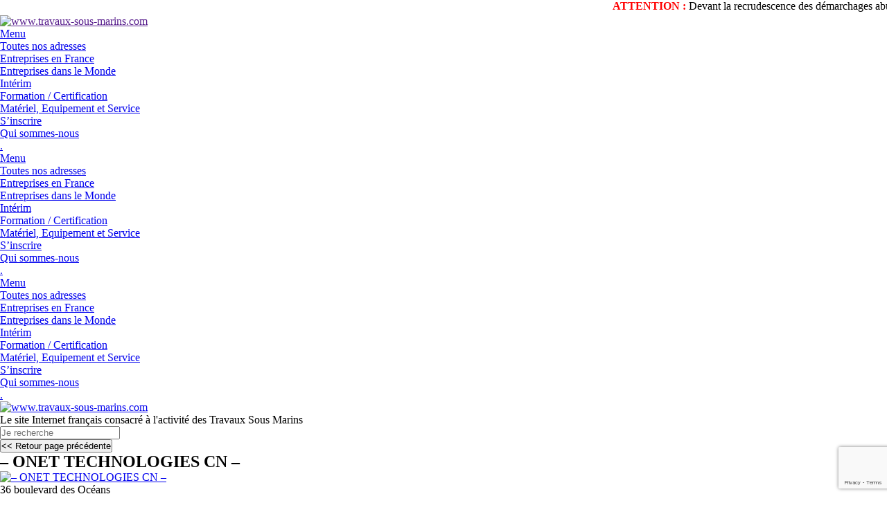

--- FILE ---
content_type: text/html; charset=UTF-8
request_url: https://www.travaux-sous-marins.com/onet-technologie-cn/
body_size: 23332
content:
<!DOCTYPE html>
<html dir="ltr" lang="fr-FR">
<head>
    <meta charset="UTF-8" />
    <link href="https://www.travaux-sous-marins.com/wp-content/themes/TSM2025/images/3935fccd891f157fcf1c49af4b6dc033_Plongeprologopicto2025.png" rel="icon" type="image/x-icon" />
    <link rel="pingback" href="https://www.travaux-sous-marins.com/xmlrpc.php" />
    <script>
    var themeHasJQuery = !!window.jQuery;
</script>
<script src="https://www.travaux-sous-marins.com/wp-content/themes/TSM2025/jquery.js?ver=1.0.2300"></script>
<script>
    window._$ = jQuery.noConflict(themeHasJQuery);
</script>
    <meta name="viewport" content="width=device-width, initial-scale=1.0">
<!--[if lte IE 9]>
<link rel="stylesheet" type="text/css" href="https://www.travaux-sous-marins.com/wp-content/themes/TSM2025/layout.ie.css" />
<script src="https://www.travaux-sous-marins.com/wp-content/themes/TSM2025/layout.ie.js"></script>
<![endif]-->
<link class="" href='//fonts.googleapis.com/css?family=Gudea:regular,italic,700|Pontano+Sans:regular|Montserrat:regular,700&subset=latin' rel='stylesheet' type='text/css'>
<script src="https://www.travaux-sous-marins.com/wp-content/themes/TSM2025/layout.core.js"></script>
<script src="https://www.travaux-sous-marins.com/wp-content/themes/TSM2025/CloudZoom.js?ver=1.0.2300" type="text/javascript"></script>
    
    <meta name='robots' content='index, follow, max-image-preview:large, max-snippet:-1, max-video-preview:-1' />
	<style>img:is([sizes="auto" i], [sizes^="auto," i]) { contain-intrinsic-size: 3000px 1500px }</style>
	
	<!-- This site is optimized with the Yoast SEO plugin v25.3.1 - https://yoast.com/wordpress/plugins/seo/ -->
	<title>- ONET TECHNOLOGIES CN - - www.travaux-sous-marins.com</title>
	<meta name="description" content="Toutes les informations sur - ONET TECHNOLOGIES CN - ( 13273 MARSEILLE CEDEX 9 ) dans Les entreprises de travaux immergés en France du 13 - Bouches du Rhône sont disponibles sur www.travaux-sous-marins.com" />
	<link rel="canonical" href="https://www.travaux-sous-marins.com/onet-technologie-cn/" />
	<meta property="og:locale" content="fr_FR" />
	<meta property="og:type" content="article" />
	<meta property="og:title" content="- ONET TECHNOLOGIES CN - - www.travaux-sous-marins.com" />
	<meta property="og:description" content="Toutes les informations sur - ONET TECHNOLOGIES CN - ( 13273 MARSEILLE CEDEX 9 ) dans Les entreprises de travaux immergés en France du 13 - Bouches du Rhône sont disponibles sur www.travaux-sous-marins.com" />
	<meta property="og:url" content="https://www.travaux-sous-marins.com/onet-technologie-cn/" />
	<meta property="og:site_name" content="www.travaux-sous-marins.com" />
	<meta property="article:published_time" content="2018-08-29T13:43:36+00:00" />
	<meta property="article:modified_time" content="2025-12-01T10:42:52+00:00" />
	<meta property="og:image" content="https://www.travaux-sous-marins.com/wp-content/uploads/ONET-TECHNOLOGIES.jpg" />
	<meta property="og:image:width" content="175" />
	<meta property="og:image:height" content="80" />
	<meta property="og:image:type" content="image/jpeg" />
	<meta name="author" content="Xavier CECHMAN" />
	<meta name="twitter:label1" content="Écrit par" />
	<meta name="twitter:data1" content="Xavier CECHMAN" />
	<meta name="twitter:label2" content="Durée de lecture estimée" />
	<meta name="twitter:data2" content="1 minute" />
	<script type="application/ld+json" class="yoast-schema-graph">{"@context":"https://schema.org","@graph":[{"@type":"WebPage","@id":"https://www.travaux-sous-marins.com/onet-technologie-cn/","url":"https://www.travaux-sous-marins.com/onet-technologie-cn/","name":"- ONET TECHNOLOGIES CN - - www.travaux-sous-marins.com","isPartOf":{"@id":"https://www.travaux-sous-marins.com/#website"},"primaryImageOfPage":{"@id":"https://www.travaux-sous-marins.com/onet-technologie-cn/#primaryimage"},"image":{"@id":"https://www.travaux-sous-marins.com/onet-technologie-cn/#primaryimage"},"thumbnailUrl":"https://www.travaux-sous-marins.com/wp-content/uploads/ONET-TECHNOLOGIES.jpg","datePublished":"2018-08-29T13:43:36+00:00","dateModified":"2025-12-01T10:42:52+00:00","author":{"@id":"https://www.travaux-sous-marins.com/#/schema/person/295afbeb56e8cf59fa1623be098c212d"},"description":"Toutes les informations sur - ONET TECHNOLOGIES CN - ( 13273 MARSEILLE CEDEX 9 ) dans Les entreprises de travaux immergés en France du 13 - Bouches du Rhône sont disponibles sur www.travaux-sous-marins.com","inLanguage":"fr-FR","potentialAction":[{"@type":"ReadAction","target":["https://www.travaux-sous-marins.com/onet-technologie-cn/"]}]},{"@type":"ImageObject","inLanguage":"fr-FR","@id":"https://www.travaux-sous-marins.com/onet-technologie-cn/#primaryimage","url":"https://www.travaux-sous-marins.com/wp-content/uploads/ONET-TECHNOLOGIES.jpg","contentUrl":"https://www.travaux-sous-marins.com/wp-content/uploads/ONET-TECHNOLOGIES.jpg","width":175,"height":80},{"@type":"WebSite","@id":"https://www.travaux-sous-marins.com/#website","url":"https://www.travaux-sous-marins.com/","name":"www.travaux-sous-marins.com","description":"Le site Internet français consacré à l&#039;activité des Travaux Sous Marins","potentialAction":[{"@type":"SearchAction","target":{"@type":"EntryPoint","urlTemplate":"https://www.travaux-sous-marins.com/?s={search_term_string}"},"query-input":{"@type":"PropertyValueSpecification","valueRequired":true,"valueName":"search_term_string"}}],"inLanguage":"fr-FR"},{"@type":"Person","@id":"https://www.travaux-sous-marins.com/#/schema/person/295afbeb56e8cf59fa1623be098c212d","name":"Xavier CECHMAN","url":"https://www.travaux-sous-marins.com/author/x-cechman/"}]}</script>
	<!-- / Yoast SEO plugin. -->


<link rel='dns-prefetch' href='//www.googletagmanager.com' />
<link rel="alternate" type="application/rss+xml" title="www.travaux-sous-marins.com &raquo; Flux" href="https://www.travaux-sous-marins.com/feed/" />
<link rel="alternate" type="application/rss+xml" title="www.travaux-sous-marins.com &raquo; Flux des commentaires" href="https://www.travaux-sous-marins.com/comments/feed/" />
<script type="text/javascript">
/* <![CDATA[ */
window._wpemojiSettings = {"baseUrl":"https:\/\/s.w.org\/images\/core\/emoji\/16.0.1\/72x72\/","ext":".png","svgUrl":"https:\/\/s.w.org\/images\/core\/emoji\/16.0.1\/svg\/","svgExt":".svg","source":{"concatemoji":"https:\/\/www.travaux-sous-marins.com\/wp-includes\/js\/wp-emoji-release.min.js?ver=6.8.3"}};
/*! This file is auto-generated */
!function(s,n){var o,i,e;function c(e){try{var t={supportTests:e,timestamp:(new Date).valueOf()};sessionStorage.setItem(o,JSON.stringify(t))}catch(e){}}function p(e,t,n){e.clearRect(0,0,e.canvas.width,e.canvas.height),e.fillText(t,0,0);var t=new Uint32Array(e.getImageData(0,0,e.canvas.width,e.canvas.height).data),a=(e.clearRect(0,0,e.canvas.width,e.canvas.height),e.fillText(n,0,0),new Uint32Array(e.getImageData(0,0,e.canvas.width,e.canvas.height).data));return t.every(function(e,t){return e===a[t]})}function u(e,t){e.clearRect(0,0,e.canvas.width,e.canvas.height),e.fillText(t,0,0);for(var n=e.getImageData(16,16,1,1),a=0;a<n.data.length;a++)if(0!==n.data[a])return!1;return!0}function f(e,t,n,a){switch(t){case"flag":return n(e,"\ud83c\udff3\ufe0f\u200d\u26a7\ufe0f","\ud83c\udff3\ufe0f\u200b\u26a7\ufe0f")?!1:!n(e,"\ud83c\udde8\ud83c\uddf6","\ud83c\udde8\u200b\ud83c\uddf6")&&!n(e,"\ud83c\udff4\udb40\udc67\udb40\udc62\udb40\udc65\udb40\udc6e\udb40\udc67\udb40\udc7f","\ud83c\udff4\u200b\udb40\udc67\u200b\udb40\udc62\u200b\udb40\udc65\u200b\udb40\udc6e\u200b\udb40\udc67\u200b\udb40\udc7f");case"emoji":return!a(e,"\ud83e\udedf")}return!1}function g(e,t,n,a){var r="undefined"!=typeof WorkerGlobalScope&&self instanceof WorkerGlobalScope?new OffscreenCanvas(300,150):s.createElement("canvas"),o=r.getContext("2d",{willReadFrequently:!0}),i=(o.textBaseline="top",o.font="600 32px Arial",{});return e.forEach(function(e){i[e]=t(o,e,n,a)}),i}function t(e){var t=s.createElement("script");t.src=e,t.defer=!0,s.head.appendChild(t)}"undefined"!=typeof Promise&&(o="wpEmojiSettingsSupports",i=["flag","emoji"],n.supports={everything:!0,everythingExceptFlag:!0},e=new Promise(function(e){s.addEventListener("DOMContentLoaded",e,{once:!0})}),new Promise(function(t){var n=function(){try{var e=JSON.parse(sessionStorage.getItem(o));if("object"==typeof e&&"number"==typeof e.timestamp&&(new Date).valueOf()<e.timestamp+604800&&"object"==typeof e.supportTests)return e.supportTests}catch(e){}return null}();if(!n){if("undefined"!=typeof Worker&&"undefined"!=typeof OffscreenCanvas&&"undefined"!=typeof URL&&URL.createObjectURL&&"undefined"!=typeof Blob)try{var e="postMessage("+g.toString()+"("+[JSON.stringify(i),f.toString(),p.toString(),u.toString()].join(",")+"));",a=new Blob([e],{type:"text/javascript"}),r=new Worker(URL.createObjectURL(a),{name:"wpTestEmojiSupports"});return void(r.onmessage=function(e){c(n=e.data),r.terminate(),t(n)})}catch(e){}c(n=g(i,f,p,u))}t(n)}).then(function(e){for(var t in e)n.supports[t]=e[t],n.supports.everything=n.supports.everything&&n.supports[t],"flag"!==t&&(n.supports.everythingExceptFlag=n.supports.everythingExceptFlag&&n.supports[t]);n.supports.everythingExceptFlag=n.supports.everythingExceptFlag&&!n.supports.flag,n.DOMReady=!1,n.readyCallback=function(){n.DOMReady=!0}}).then(function(){return e}).then(function(){var e;n.supports.everything||(n.readyCallback(),(e=n.source||{}).concatemoji?t(e.concatemoji):e.wpemoji&&e.twemoji&&(t(e.twemoji),t(e.wpemoji)))}))}((window,document),window._wpemojiSettings);
/* ]]> */
</script>
<style id='wp-emoji-styles-inline-css' type='text/css'>

	img.wp-smiley, img.emoji {
		display: inline !important;
		border: none !important;
		box-shadow: none !important;
		height: 1em !important;
		width: 1em !important;
		margin: 0 0.07em !important;
		vertical-align: -0.1em !important;
		background: none !important;
		padding: 0 !important;
	}
</style>
<link rel='stylesheet' id='wp-block-library-css' href='https://www.travaux-sous-marins.com/wp-includes/css/dist/block-library/style.min.css?ver=6.8.3' type='text/css' media='all' />
<style id='classic-theme-styles-inline-css' type='text/css'>
/*! This file is auto-generated */
.wp-block-button__link{color:#fff;background-color:#32373c;border-radius:9999px;box-shadow:none;text-decoration:none;padding:calc(.667em + 2px) calc(1.333em + 2px);font-size:1.125em}.wp-block-file__button{background:#32373c;color:#fff;text-decoration:none}
</style>
<style id='feedzy-rss-feeds-loop-style-inline-css' type='text/css'>
.wp-block-feedzy-rss-feeds-loop{display:grid;gap:24px;grid-template-columns:repeat(1,1fr)}@media(min-width:782px){.wp-block-feedzy-rss-feeds-loop.feedzy-loop-columns-2,.wp-block-feedzy-rss-feeds-loop.feedzy-loop-columns-3,.wp-block-feedzy-rss-feeds-loop.feedzy-loop-columns-4,.wp-block-feedzy-rss-feeds-loop.feedzy-loop-columns-5{grid-template-columns:repeat(2,1fr)}}@media(min-width:960px){.wp-block-feedzy-rss-feeds-loop.feedzy-loop-columns-2{grid-template-columns:repeat(2,1fr)}.wp-block-feedzy-rss-feeds-loop.feedzy-loop-columns-3{grid-template-columns:repeat(3,1fr)}.wp-block-feedzy-rss-feeds-loop.feedzy-loop-columns-4{grid-template-columns:repeat(4,1fr)}.wp-block-feedzy-rss-feeds-loop.feedzy-loop-columns-5{grid-template-columns:repeat(5,1fr)}}.wp-block-feedzy-rss-feeds-loop .wp-block-image.is-style-rounded img{border-radius:9999px}

</style>
<style id='global-styles-inline-css' type='text/css'>
:root{--wp--preset--aspect-ratio--square: 1;--wp--preset--aspect-ratio--4-3: 4/3;--wp--preset--aspect-ratio--3-4: 3/4;--wp--preset--aspect-ratio--3-2: 3/2;--wp--preset--aspect-ratio--2-3: 2/3;--wp--preset--aspect-ratio--16-9: 16/9;--wp--preset--aspect-ratio--9-16: 9/16;--wp--preset--color--black: #000000;--wp--preset--color--cyan-bluish-gray: #abb8c3;--wp--preset--color--white: #ffffff;--wp--preset--color--pale-pink: #f78da7;--wp--preset--color--vivid-red: #cf2e2e;--wp--preset--color--luminous-vivid-orange: #ff6900;--wp--preset--color--luminous-vivid-amber: #fcb900;--wp--preset--color--light-green-cyan: #7bdcb5;--wp--preset--color--vivid-green-cyan: #00d084;--wp--preset--color--pale-cyan-blue: #8ed1fc;--wp--preset--color--vivid-cyan-blue: #0693e3;--wp--preset--color--vivid-purple: #9b51e0;--wp--preset--gradient--vivid-cyan-blue-to-vivid-purple: linear-gradient(135deg,rgba(6,147,227,1) 0%,rgb(155,81,224) 100%);--wp--preset--gradient--light-green-cyan-to-vivid-green-cyan: linear-gradient(135deg,rgb(122,220,180) 0%,rgb(0,208,130) 100%);--wp--preset--gradient--luminous-vivid-amber-to-luminous-vivid-orange: linear-gradient(135deg,rgba(252,185,0,1) 0%,rgba(255,105,0,1) 100%);--wp--preset--gradient--luminous-vivid-orange-to-vivid-red: linear-gradient(135deg,rgba(255,105,0,1) 0%,rgb(207,46,46) 100%);--wp--preset--gradient--very-light-gray-to-cyan-bluish-gray: linear-gradient(135deg,rgb(238,238,238) 0%,rgb(169,184,195) 100%);--wp--preset--gradient--cool-to-warm-spectrum: linear-gradient(135deg,rgb(74,234,220) 0%,rgb(151,120,209) 20%,rgb(207,42,186) 40%,rgb(238,44,130) 60%,rgb(251,105,98) 80%,rgb(254,248,76) 100%);--wp--preset--gradient--blush-light-purple: linear-gradient(135deg,rgb(255,206,236) 0%,rgb(152,150,240) 100%);--wp--preset--gradient--blush-bordeaux: linear-gradient(135deg,rgb(254,205,165) 0%,rgb(254,45,45) 50%,rgb(107,0,62) 100%);--wp--preset--gradient--luminous-dusk: linear-gradient(135deg,rgb(255,203,112) 0%,rgb(199,81,192) 50%,rgb(65,88,208) 100%);--wp--preset--gradient--pale-ocean: linear-gradient(135deg,rgb(255,245,203) 0%,rgb(182,227,212) 50%,rgb(51,167,181) 100%);--wp--preset--gradient--electric-grass: linear-gradient(135deg,rgb(202,248,128) 0%,rgb(113,206,126) 100%);--wp--preset--gradient--midnight: linear-gradient(135deg,rgb(2,3,129) 0%,rgb(40,116,252) 100%);--wp--preset--font-size--small: 13px;--wp--preset--font-size--medium: 20px;--wp--preset--font-size--large: 36px;--wp--preset--font-size--x-large: 42px;--wp--preset--spacing--20: 0.44rem;--wp--preset--spacing--30: 0.67rem;--wp--preset--spacing--40: 1rem;--wp--preset--spacing--50: 1.5rem;--wp--preset--spacing--60: 2.25rem;--wp--preset--spacing--70: 3.38rem;--wp--preset--spacing--80: 5.06rem;--wp--preset--shadow--natural: 6px 6px 9px rgba(0, 0, 0, 0.2);--wp--preset--shadow--deep: 12px 12px 50px rgba(0, 0, 0, 0.4);--wp--preset--shadow--sharp: 6px 6px 0px rgba(0, 0, 0, 0.2);--wp--preset--shadow--outlined: 6px 6px 0px -3px rgba(255, 255, 255, 1), 6px 6px rgba(0, 0, 0, 1);--wp--preset--shadow--crisp: 6px 6px 0px rgba(0, 0, 0, 1);}:where(.is-layout-flex){gap: 0.5em;}:where(.is-layout-grid){gap: 0.5em;}body .is-layout-flex{display: flex;}.is-layout-flex{flex-wrap: wrap;align-items: center;}.is-layout-flex > :is(*, div){margin: 0;}body .is-layout-grid{display: grid;}.is-layout-grid > :is(*, div){margin: 0;}:where(.wp-block-columns.is-layout-flex){gap: 2em;}:where(.wp-block-columns.is-layout-grid){gap: 2em;}:where(.wp-block-post-template.is-layout-flex){gap: 1.25em;}:where(.wp-block-post-template.is-layout-grid){gap: 1.25em;}.has-black-color{color: var(--wp--preset--color--black) !important;}.has-cyan-bluish-gray-color{color: var(--wp--preset--color--cyan-bluish-gray) !important;}.has-white-color{color: var(--wp--preset--color--white) !important;}.has-pale-pink-color{color: var(--wp--preset--color--pale-pink) !important;}.has-vivid-red-color{color: var(--wp--preset--color--vivid-red) !important;}.has-luminous-vivid-orange-color{color: var(--wp--preset--color--luminous-vivid-orange) !important;}.has-luminous-vivid-amber-color{color: var(--wp--preset--color--luminous-vivid-amber) !important;}.has-light-green-cyan-color{color: var(--wp--preset--color--light-green-cyan) !important;}.has-vivid-green-cyan-color{color: var(--wp--preset--color--vivid-green-cyan) !important;}.has-pale-cyan-blue-color{color: var(--wp--preset--color--pale-cyan-blue) !important;}.has-vivid-cyan-blue-color{color: var(--wp--preset--color--vivid-cyan-blue) !important;}.has-vivid-purple-color{color: var(--wp--preset--color--vivid-purple) !important;}.has-black-background-color{background-color: var(--wp--preset--color--black) !important;}.has-cyan-bluish-gray-background-color{background-color: var(--wp--preset--color--cyan-bluish-gray) !important;}.has-white-background-color{background-color: var(--wp--preset--color--white) !important;}.has-pale-pink-background-color{background-color: var(--wp--preset--color--pale-pink) !important;}.has-vivid-red-background-color{background-color: var(--wp--preset--color--vivid-red) !important;}.has-luminous-vivid-orange-background-color{background-color: var(--wp--preset--color--luminous-vivid-orange) !important;}.has-luminous-vivid-amber-background-color{background-color: var(--wp--preset--color--luminous-vivid-amber) !important;}.has-light-green-cyan-background-color{background-color: var(--wp--preset--color--light-green-cyan) !important;}.has-vivid-green-cyan-background-color{background-color: var(--wp--preset--color--vivid-green-cyan) !important;}.has-pale-cyan-blue-background-color{background-color: var(--wp--preset--color--pale-cyan-blue) !important;}.has-vivid-cyan-blue-background-color{background-color: var(--wp--preset--color--vivid-cyan-blue) !important;}.has-vivid-purple-background-color{background-color: var(--wp--preset--color--vivid-purple) !important;}.has-black-border-color{border-color: var(--wp--preset--color--black) !important;}.has-cyan-bluish-gray-border-color{border-color: var(--wp--preset--color--cyan-bluish-gray) !important;}.has-white-border-color{border-color: var(--wp--preset--color--white) !important;}.has-pale-pink-border-color{border-color: var(--wp--preset--color--pale-pink) !important;}.has-vivid-red-border-color{border-color: var(--wp--preset--color--vivid-red) !important;}.has-luminous-vivid-orange-border-color{border-color: var(--wp--preset--color--luminous-vivid-orange) !important;}.has-luminous-vivid-amber-border-color{border-color: var(--wp--preset--color--luminous-vivid-amber) !important;}.has-light-green-cyan-border-color{border-color: var(--wp--preset--color--light-green-cyan) !important;}.has-vivid-green-cyan-border-color{border-color: var(--wp--preset--color--vivid-green-cyan) !important;}.has-pale-cyan-blue-border-color{border-color: var(--wp--preset--color--pale-cyan-blue) !important;}.has-vivid-cyan-blue-border-color{border-color: var(--wp--preset--color--vivid-cyan-blue) !important;}.has-vivid-purple-border-color{border-color: var(--wp--preset--color--vivid-purple) !important;}.has-vivid-cyan-blue-to-vivid-purple-gradient-background{background: var(--wp--preset--gradient--vivid-cyan-blue-to-vivid-purple) !important;}.has-light-green-cyan-to-vivid-green-cyan-gradient-background{background: var(--wp--preset--gradient--light-green-cyan-to-vivid-green-cyan) !important;}.has-luminous-vivid-amber-to-luminous-vivid-orange-gradient-background{background: var(--wp--preset--gradient--luminous-vivid-amber-to-luminous-vivid-orange) !important;}.has-luminous-vivid-orange-to-vivid-red-gradient-background{background: var(--wp--preset--gradient--luminous-vivid-orange-to-vivid-red) !important;}.has-very-light-gray-to-cyan-bluish-gray-gradient-background{background: var(--wp--preset--gradient--very-light-gray-to-cyan-bluish-gray) !important;}.has-cool-to-warm-spectrum-gradient-background{background: var(--wp--preset--gradient--cool-to-warm-spectrum) !important;}.has-blush-light-purple-gradient-background{background: var(--wp--preset--gradient--blush-light-purple) !important;}.has-blush-bordeaux-gradient-background{background: var(--wp--preset--gradient--blush-bordeaux) !important;}.has-luminous-dusk-gradient-background{background: var(--wp--preset--gradient--luminous-dusk) !important;}.has-pale-ocean-gradient-background{background: var(--wp--preset--gradient--pale-ocean) !important;}.has-electric-grass-gradient-background{background: var(--wp--preset--gradient--electric-grass) !important;}.has-midnight-gradient-background{background: var(--wp--preset--gradient--midnight) !important;}.has-small-font-size{font-size: var(--wp--preset--font-size--small) !important;}.has-medium-font-size{font-size: var(--wp--preset--font-size--medium) !important;}.has-large-font-size{font-size: var(--wp--preset--font-size--large) !important;}.has-x-large-font-size{font-size: var(--wp--preset--font-size--x-large) !important;}
:where(.wp-block-post-template.is-layout-flex){gap: 1.25em;}:where(.wp-block-post-template.is-layout-grid){gap: 1.25em;}
:where(.wp-block-columns.is-layout-flex){gap: 2em;}:where(.wp-block-columns.is-layout-grid){gap: 2em;}
:root :where(.wp-block-pullquote){font-size: 1.5em;line-height: 1.6;}
</style>
<link rel='stylesheet' id='cpsh-shortcodes-css' href='https://www.travaux-sous-marins.com/wp-content/plugins/column-shortcodes//assets/css/shortcodes.css?ver=1.0.1' type='text/css' media='all' />
<link rel='stylesheet' id='contact-form-7-css' href='https://www.travaux-sous-marins.com/wp-content/plugins/contact-form-7/includes/css/styles.css?ver=6.0.6' type='text/css' media='all' />
<link rel='stylesheet' id='cookie-notice-front-css' href='https://www.travaux-sous-marins.com/wp-content/plugins/cookie-notice/css/front.min.css?ver=2.5.6' type='text/css' media='all' />
<link rel='stylesheet' id='iw-defaults-css' href='https://www.travaux-sous-marins.com/wp-content/plugins/widgets-for-siteorigin/inc/../css/defaults.css?ver=1.4.7' type='text/css' media='all' />
<link rel='stylesheet' id='qtip2css-css' href='https://www.travaux-sous-marins.com/wp-content/plugins/wordpress-tooltips/js/qtip2/jquery.qtip.min.css?ver=6.8.3' type='text/css' media='all' />
<link rel='stylesheet' id='directorycss-css' href='https://www.travaux-sous-marins.com/wp-content/plugins/wordpress-tooltips/js/jdirectory/directory.min.css?ver=6.8.3' type='text/css' media='all' />
<link rel='stylesheet' id='fancybox-css' href='https://www.travaux-sous-marins.com/wp-content/plugins/easy-fancybox/fancybox/1.5.4/jquery.fancybox.min.css?ver=6.8.3' type='text/css' media='screen' />
<style id='fancybox-inline-css' type='text/css'>
#fancybox-content{border-color:#fff;}
</style>
<link rel='stylesheet' id='theme-bootstrap-css' href='//www.travaux-sous-marins.com/wp-content/themes/TSM2025/bootstrap.min.css?ver=1.0.2300' type='text/css' media='all' />
<link rel='stylesheet' id='theme-style-css' href='//www.travaux-sous-marins.com/wp-content/themes/TSM2025/style.min.css?ver=1.0.2300' type='text/css' media='all' />
<script type="text/javascript" id="cookie-notice-front-js-before">
/* <![CDATA[ */
var cnArgs = {"ajaxUrl":"https:\/\/www.travaux-sous-marins.com\/wp-admin\/admin-ajax.php","nonce":"3a562e8c8f","hideEffect":"fade","position":"bottom","onScroll":false,"onScrollOffset":100,"onClick":false,"cookieName":"cookie_notice_accepted","cookieTime":2592000,"cookieTimeRejected":2592000,"globalCookie":false,"redirection":false,"cache":true,"revokeCookies":false,"revokeCookiesOpt":"automatic"};
/* ]]> */
</script>
<script type="text/javascript" src="https://www.travaux-sous-marins.com/wp-content/plugins/cookie-notice/js/front.min.js?ver=2.5.6" id="cookie-notice-front-js"></script>
<script type="text/javascript" src="https://www.travaux-sous-marins.com/wp-includes/js/jquery/jquery.min.js?ver=3.7.1" id="jquery-core-js"></script>
<script type="text/javascript" src="https://www.travaux-sous-marins.com/wp-includes/js/jquery/jquery-migrate.min.js?ver=3.4.1" id="jquery-migrate-js"></script>
<script type="text/javascript" src="https://www.travaux-sous-marins.com/wp-content/plugins/wordpress-tooltips/js/qtip2/jquery.qtip.min.js?ver=6.8.3" id="qtip2js-js"></script>
<script type="text/javascript" src="https://www.travaux-sous-marins.com/wp-content/plugins/wordpress-tooltips/js/jdirectory/jquery.directory.min.js?ver=6.8.3" id="directoryjs-js"></script>

<!-- Extrait de code de la balise Google (gtag.js) ajouté par Site Kit -->
<!-- Extrait Google Analytics ajouté par Site Kit -->
<script type="text/javascript" src="https://www.googletagmanager.com/gtag/js?id=G-4YLRMJMPQZ" id="google_gtagjs-js" async></script>
<script type="text/javascript" id="google_gtagjs-js-after">
/* <![CDATA[ */
window.dataLayer = window.dataLayer || [];function gtag(){dataLayer.push(arguments);}
gtag("set","linker",{"domains":["www.travaux-sous-marins.com"]});
gtag("js", new Date());
gtag("set", "developer_id.dZTNiMT", true);
gtag("config", "G-4YLRMJMPQZ");
/* ]]> */
</script>
<script type="text/javascript" src="//www.travaux-sous-marins.com/wp-content/themes/TSM2025/bootstrap.min.js?ver=1.0.2300" id="theme-bootstrap-js"></script>
<script type="text/javascript" src="//www.travaux-sous-marins.com/wp-content/themes/TSM2025/script.js?ver=1.0.2300" id="theme-script-js"></script>
<link rel="https://api.w.org/" href="https://www.travaux-sous-marins.com/wp-json/" /><link rel="alternate" title="JSON" type="application/json" href="https://www.travaux-sous-marins.com/wp-json/wp/v2/posts/12455" /><link rel="EditURI" type="application/rsd+xml" title="RSD" href="https://www.travaux-sous-marins.com/xmlrpc.php?rsd" />
<link rel='shortlink' href='https://www.travaux-sous-marins.com/?p=12455' />
<link rel="alternate" title="oEmbed (JSON)" type="application/json+oembed" href="https://www.travaux-sous-marins.com/wp-json/oembed/1.0/embed?url=https%3A%2F%2Fwww.travaux-sous-marins.com%2Fonet-technologie-cn%2F" />
<link rel="alternate" title="oEmbed (XML)" type="text/xml+oembed" href="https://www.travaux-sous-marins.com/wp-json/oembed/1.0/embed?url=https%3A%2F%2Fwww.travaux-sous-marins.com%2Fonet-technologie-cn%2F&#038;format=xml" />
<style type="text/css">
.feedzy-rss-link-icon:after {
	content: url("https://www.travaux-sous-marins.com/wp-content/plugins/feedzy-rss-feeds/img/external-link.png");
	margin-left: 3px;
}
</style>
		<meta name="generator" content="Site Kit by Google 1.168.0" /> 	<script type="text/javascript">	
	if(typeof jQuery=='undefined')
	{
		document.write('<'+'script src="https://www.travaux-sous-marins.com/wp-content/plugins//wordpress-tooltips/js/qtip/jquery.js" type="text/javascript"></'+'script>');
	}
	</script>
	<script type="text/javascript">

	function toolTips(whichID,theTipContent)
	{
    		theTipContent = theTipContent.replace('[[[[[','');
    		theTipContent = theTipContent.replace(']]]]]','');
    		theTipContent = theTipContent.replace('@@@@','');
    		theTipContent = theTipContent.replace('####','');
    		theTipContent = theTipContent.replace('%%%%','');
    		theTipContent = theTipContent.replace('//##','');
    		theTipContent = theTipContent.replace('##]]','');
    		    		    		    		
			jQuery(whichID).qtip
			(
				{
					content:
					{
						text:theTipContent,
												
					},
   					style:
   					{
   					   						classes:' qtip-dark wordpress-tooltip-free qtip-rounded qtip-shadow '
    				},
    				position:
    				{
    					viewport: jQuery(window),
    					my: 'bottom center',
    					at: 'top center'
    				},
					show:'mouseover',
					hide: { fixed: true, delay: 200 }
				}
			)
	}
</script>
	
	<style type="text/css">
	.tooltips_table .tooltipsall
	{
		border-bottom:none !important;
	}
	.tooltips_table span {
    color: inherit !important;
	}
	.qtip-content .tooltipsall
	{
		border-bottom:none !important;
		color: inherit !important;
	}
	
		.tooltipsincontent
	{
		border-bottom:2px dotted #888;	
	}

	.tooltipsPopupCreditLink a
	{
		color:gray;
	}	
	</style>
			<style type="text/css">
			.navitems a
			{
				text-decoration: none !important;
			}
		</style>
					<link rel="preload" href="https://www.travaux-sous-marins.com/wp-content/plugins/wordpress-popup/assets/hustle-ui/fonts/hustle-icons-font.woff2" as="font" type="font/woff2" crossorigin>
		<link rel='header_link' href='https://www.travaux-sous-marins.com/' /><script>window.wpJQuery = window.jQuery;</script>
<!-- Dynamic Widgets by QURL loaded - http://www.dynamic-widgets.com //-->
    
</head>
<body data-rsssl=1 class="wp-singular post-template-default single single-post postid-12455 single-format-standard wp-theme-TSM2025  hfeed bootstrap bd-body-6 bd-pagebackground bd-margins cookies-not-set metaslider-plugin post-template">
<header class=" bd-headerarea-1 bd-margins">
        <div data-affix
     data-offset=""
     data-fix-at-screen="top"
     data-clip-at-control="top"
     
 data-enable-lg
     
 data-enable-md
     
 data-enable-sm
     
     class=" bd-affix-4 bd-no-margins bd-margins "><section class=" bd-section-3 bd-page-width bd-tagstyles  " id="section3" data-section-title="Simple Header">
    <div class="bd-container-inner bd-margins clearfix">
        <div class=" bd-customhtml-3 hidden-md hidden-sm hidden-xs hidden-lg bd-tagstyles">
    <div class="bd-container-inner bd-content-element">
        <marquee scrollamount="7"><span style="color: #ff0000;"><b>ATTENTION : </b></span>Devant la recrudescence des démarchages abusifs, seuls les conseillers de la société VAC EDITIONS sont habilités à représenter nos annuaires, nous rappelons également que nous ne commercialisons pas nos fichiers ni nos bases de données. Cette pratique commerciale étant très encadrée par la législation en vigueur. En cas de doute, n’hésitez pas à vous rapprocher de nos services au 01 42 94 01 01 ou par mail à vaceditions@vaceditions.com</marquee>    </div>
</div>
	
		<div class=" bd-layoutbox-15 hidden-md hidden-sm hidden-lg bd-no-margins clearfix">
    <div class="bd-container-inner">
        
<a class=" bd-logo-2" href="">
<img class=" bd-imagestyles-21" src="https://www.travaux-sous-marins.com/wp-content/themes/TSM2025/images/38b1af25edc2e5750f49cc7826bcf3a7_Plongeprologocouleur2025.png" alt="www.travaux-sous-marins.com">
</a>
	
		    
    <nav class=" bd-hmenu-2"  data-responsive-menu="true" data-responsive-levels="expand on click" data-responsive-type="offcanvas-shifted" data-offcanvas-delay="0ms" data-offcanvas-duration="700ms" data-offcanvas-timing-function="ease">
        
            <div class=" bd-menuoverlay-2 bd-menu-overlay"></div>
            <div class=" bd-responsivemenu-3 collapse-button">
    <div class="bd-container-inner">
        <div class="bd-menuitem-25 ">
            <a  data-toggle="collapse"
                data-target=".bd-hmenu-2 .collapse-button + .navbar-collapse"
                href="#" onclick="return false;">
                    <span>Menu</span>
            </a>
        </div>
    </div>
</div>
            <div class="navbar-collapse collapse width">
        
        <div class=" bd-horizontalmenu-3 clearfix">
            <div class="bd-container-inner">
            
                <div class=" bd-container-101 bd-tagstyles">
    
     </div>
            
<ul class=" bd-menu-5 nav nav-pills nav-justified">
    <li class=" bd-menuitem-18 bd-toplevel-item  bd-submenu-icon-only">
    <a class=" active"  href="#">
        <span>
            Toutes nos adresses        </span>
    </a>    
    <div class="bd-menu-6-popup ">
            <ul class="bd-menu-6 bd-no-margins   active">
        
            <li class=" bd-menuitem-19  bd-sub-item">
    
            <a class=" "  href="https://www.travaux-sous-marins.com/entreprises-france/">
                <span>
                    Entreprises en France                </span>
            </a>
            </li>
    
    
    
            <li class=" bd-menuitem-19  bd-sub-item">
    
            <a class=" "  href="https://www.travaux-sous-marins.com/entreprises-monde/">
                <span>
                    Entreprises dans le Monde                </span>
            </a>
            </li>
    
    
    
            <li class=" bd-menuitem-19  bd-sub-item">
    
            <a class=" "  href="https://www.travaux-sous-marins.com/annuaire/linterim/">
                <span>
                    Intérim                </span>
            </a>
            </li>
    
    
    
            <li class=" bd-menuitem-19  bd-sub-item">
    
            <a class=" "  href="https://www.travaux-sous-marins.com/annuaire/la-formation/">
                <span>
                    Formation / Certification                </span>
            </a>
            </li>
    
    
    
            <li class=" bd-menuitem-19  bd-sub-item">
    
            <a class=" "  href="https://www.travaux-sous-marins.com/materiel/">
                <span>
                    Matériel, Equipement et Service                </span>
            </a>
            </li>
    
    
            </ul>
        </div>
    
    </li>
    
<li class=" bd-menuitem-18 bd-toplevel-item ">
    <a class=" "  href="https://www.travaux-sous-marins.com/additifs/">
        <span>
            S&rsquo;inscrire        </span>
    </a>    </li>
    
<li class=" bd-menuitem-18 bd-toplevel-item ">
    <a class=" "  href="https://www.travaux-sous-marins.com/qui-sommes-nous/">
        <span>
            Qui sommes-nous        </span>
    </a>    </li>
    
<li class=" bd-menuitem-18 bd-toplevel-item ">
    <a class=" "  href="https://www.travaux-sous-marins.com/annuaire/les-entreprises/en-france/departement-06-alpes-maritimes/">
        <span>
            .        </span>
    </a>    </li>
    
</ul>            
            </div>
        </div>
        

        <div class="bd-menu-close-icon">
    <a href="#" class="bd-icon  bd-icon-33"></a>
</div>

        
            </div>
    </nav>
    
    </div>
</div>
	
		<div class=" bd-layoutbox-32 hidden-xs bd-no-margins clearfix">
    <div class="bd-container-inner">
            
    <nav class=" bd-hmenu-8 hidden-md hidden-lg"  data-responsive-menu="true" data-responsive-levels="expand on click" data-responsive-type="offcanvas-shifted" data-offcanvas-delay="0ms" data-offcanvas-duration="700ms" data-offcanvas-timing-function="ease">
        
            <div class=" bd-menuoverlay-6 bd-menu-overlay"></div>
            <div class=" bd-responsivemenu-10 collapse-button">
    <div class="bd-container-inner">
        <div class="bd-menuitem-53 ">
            <a  data-toggle="collapse"
                data-target=".bd-hmenu-8 .collapse-button + .navbar-collapse"
                href="#" onclick="return false;">
                    <span> Menu </span>
            </a>
        </div>
    </div>
</div>
            <div class="navbar-collapse collapse width">
        
        <div class=" bd-horizontalmenu-8 clearfix">
            <div class="bd-container-inner">
            
            
<ul class=" bd-menu-16 nav nav-pills nav-center">
    <li class=" bd-menuitem-49 bd-toplevel-item  bd-submenu-icon-only">
    <a class=" active"  href="#">
        <span>
            Toutes nos adresses        </span>
    </a>    
    <div class="bd-menu-17-popup ">
            <ul class="bd-menu-17  bd-no-margins   active">
        
            <li class=" bd-menuitem-50  bd-sub-item">
    
            <a class=" "  href="https://www.travaux-sous-marins.com/entreprises-france/">
                <span>
                    Entreprises en France                </span>
            </a>
            </li>
    
    
    
            <li class=" bd-menuitem-50  bd-sub-item">
    
            <a class=" "  href="https://www.travaux-sous-marins.com/entreprises-monde/">
                <span>
                    Entreprises dans le Monde                </span>
            </a>
            </li>
    
    
    
            <li class=" bd-menuitem-50  bd-sub-item">
    
            <a class=" "  href="https://www.travaux-sous-marins.com/annuaire/linterim/">
                <span>
                    Intérim                </span>
            </a>
            </li>
    
    
    
            <li class=" bd-menuitem-50  bd-sub-item">
    
            <a class=" "  href="https://www.travaux-sous-marins.com/annuaire/la-formation/">
                <span>
                    Formation / Certification                </span>
            </a>
            </li>
    
    
    
            <li class=" bd-menuitem-50  bd-sub-item">
    
            <a class=" "  href="https://www.travaux-sous-marins.com/materiel/">
                <span>
                    Matériel, Equipement et Service                </span>
            </a>
            </li>
    
    
            </ul>
        </div>
    
    </li>
    
<li class=" bd-menuitem-49 bd-toplevel-item ">
    <a class=" "  href="https://www.travaux-sous-marins.com/additifs/">
        <span>
            S&rsquo;inscrire        </span>
    </a>    </li>
    
<li class=" bd-menuitem-49 bd-toplevel-item ">
    <a class=" "  href="https://www.travaux-sous-marins.com/qui-sommes-nous/">
        <span>
            Qui sommes-nous        </span>
    </a>    </li>
    
<li class=" bd-menuitem-49 bd-toplevel-item ">
    <a class=" "  href="https://www.travaux-sous-marins.com/annuaire/les-entreprises/en-france/departement-06-alpes-maritimes/">
        <span>
            .        </span>
    </a>    </li>
    
</ul>            
            </div>
        </div>
        

        <div class="bd-menu-close-icon">
    <a href="#" class="bd-icon  bd-icon-54"></a>
</div>

        
            </div>
    </nav>
    
	
		    
    <nav class=" bd-hmenu-3 hidden-sm hidden-xs"  data-responsive-menu="true" data-responsive-levels="expand on click" data-responsive-type="" data-offcanvas-delay="0ms" data-offcanvas-duration="700ms" data-offcanvas-timing-function="ease">
        
            <div class=" bd-menuoverlay-18 bd-menu-overlay"></div>
            <div class=" bd-responsivemenu-2 collapse-button">
    <div class="bd-container-inner">
        <div class="bd-menuitem-7 ">
            <a  data-toggle="collapse"
                data-target=".bd-hmenu-3 .collapse-button + .navbar-collapse"
                href="#" onclick="return false;">
                    <span>Menu</span>
            </a>
        </div>
    </div>
</div>
            <div class="navbar-collapse collapse ">
        
        <div class=" bd-horizontalmenu-1 clearfix">
            <div class="bd-container-inner">
            
            
<ul class=" bd-menu-1 nav nav-pills navbar-right">
    <li class=" bd-menuitem-1 bd-toplevel-item  bd-submenu-icon-only">
    <a class=" active"  href="#">
        <span>
            Toutes nos adresses        </span>
    </a>    
    <div class="bd-menu-2-popup ">
            <ul class="bd-menu-2    active">
        
            <li class=" bd-menuitem-2  bd-sub-item">
    
            <a class=" "  href="https://www.travaux-sous-marins.com/entreprises-france/">
                <span>
                    Entreprises en France                </span>
            </a>
            </li>
    
    
    
            <li class=" bd-menuitem-2  bd-sub-item">
    
            <a class=" "  href="https://www.travaux-sous-marins.com/entreprises-monde/">
                <span>
                    Entreprises dans le Monde                </span>
            </a>
            </li>
    
    
    
            <li class=" bd-menuitem-2  bd-sub-item">
    
            <a class=" "  href="https://www.travaux-sous-marins.com/annuaire/linterim/">
                <span>
                    Intérim                </span>
            </a>
            </li>
    
    
    
            <li class=" bd-menuitem-2  bd-sub-item">
    
            <a class=" "  href="https://www.travaux-sous-marins.com/annuaire/la-formation/">
                <span>
                    Formation / Certification                </span>
            </a>
            </li>
    
    
    
            <li class=" bd-menuitem-2  bd-sub-item">
    
            <a class=" "  href="https://www.travaux-sous-marins.com/materiel/">
                <span>
                    Matériel, Equipement et Service                </span>
            </a>
            </li>
    
    
            </ul>
        </div>
    
    </li>
    
<li class=" bd-menuitem-1 bd-toplevel-item ">
    <a class=" "  href="https://www.travaux-sous-marins.com/additifs/">
        <span>
            S&rsquo;inscrire        </span>
    </a>    </li>
    
<li class=" bd-menuitem-1 bd-toplevel-item ">
    <a class=" "  href="https://www.travaux-sous-marins.com/qui-sommes-nous/">
        <span>
            Qui sommes-nous        </span>
    </a>    </li>
    
<li class=" bd-menuitem-1 bd-toplevel-item ">
    <a class=" "  href="https://www.travaux-sous-marins.com/annuaire/les-entreprises/en-france/departement-06-alpes-maritimes/">
        <span>
            .        </span>
    </a>    </li>
    
</ul>            
            </div>
        </div>
        

        <div class="bd-menu-close-icon">
    <a href="#" class="bd-icon  bd-icon-47"></a>
</div>

        
            </div>
    </nav>
    
	
		
<a class=" bd-logo-3" href="https://www.travaux-sous-marins.com/">
<img class=" bd-imagestyles-20" src="https://www.travaux-sous-marins.com/wp-content/themes/TSM2025/images/f75ac9d89c6d60c115b38be1014d4f0d_Plongeprologocouleur2025.png" alt="www.travaux-sous-marins.com">
</a>
    </div>
</div>
	
		<div class=" bd-slogan-5">
    <div class="bd-container-inner">
        Le site Internet français consacré à l&#039;activité des Travaux Sous Marins    </div>
</div>
    </div>
</section></div>
	
		<div class="bd-containereffect-9 container-effect container ">
<form id="search-4" class=" bd-search-4  form-inline" method="get" name="searchform" action="https://www.travaux-sous-marins.com/">
    <div class="bd-container-inner">
        <div class="bd-search-wrapper">
            
                <input name="s" type="text" class=" bd-bootstrapinput-11 form-control" value="" placeholder="Je recherche">
                <a href="#" class="bd-icon-52 bd-icon " link-disable="true"></a>
        </div>
    </div>
        <script>
        (function (jQuery, $) {
            jQuery('.bd-search-4 .bd-icon-52').on('click', function (e) {
                e.preventDefault();
                jQuery('#search-4').submit();
            });
        })(window._$, window._$);
    </script>
</form></div>
</header>
	
		<div class="bd-contentlayout-6 bd-sheetstyles-4  bd-no-margins bd-margins" >
    <div class="bd-container-inner">

        <div class="bd-flex-vertical bd-stretch-inner bd-contentlayout-offset">
            
 
                                        <div class="bd-flex-horizontal bd-flex-wide bd-no-margins">
                
                <div class="bd-flex-vertical bd-flex-wide bd-no-margins">
                    
 
                                    <aside class="bd-sidebararea-3-column  bd-flex-vertical bd-flex-fixed">
                    <div class="bd-sidebararea-3 bd-flex-wide  bd-margins">
                        
                        <div  class=" bd-sidebar-20 clearfix" data-position="Area-8"><div class=" bd-block-15 bd-own-margins widget widget_text" id="text-23" data-block-id="text-23">
        <div class=" bd-blockcontent bd-tagstyles ">
			<div class="textwidget"><input type="button" class="btn-style" value="<< Retour page précédente" onclick="history.back(-1)" /></div>
		</div>
</div></div>                        
                    </div>
                </aside>
                    
                    <div class=" bd-layoutitemsbox-20 bd-flex-wide bd-no-margins">
    <div class=" bd-content-15">
    
        <div class=" bd-blog bd-page-width ">
        <div class="bd-container-inner">
        
                    
        <div class=" bd-grid-2 bd-margins">
            <div class="container-fluid">
                <div class="separated-grid row">
                        
                        <div class="separated-item-7 col-md-12 ">
                        
                            <div class="bd-griditem-7">
                                <article id="post-12455" class=" bd-article-8 clearfix hentry post-12455 post type-post status-publish format-standard has-post-thumbnail hentry category-departement-13-bouches-du-rhone">
    <div class=" bd-layoutbox-21 bd-page-width  bd-no-margins clearfix">
    <div class="bd-container-inner">
        <div class=" bd-customcmscode-17 bd-tagstyles bd-imagescaling bd-imagescaling-3">
</div>
    </div>
</div>
	
		    <h2 class="entry-title  bd-postheader-7">
        &#8211; ONET TECHNOLOGIES CN &#8211;    </h2>
	
		<a href="https://www.travaux-sous-marins.com/onet-technologie-cn/" title="&#8211; ONET TECHNOLOGIES CN &#8211;" class=" bd-postimage-12" ><img  width="165" height="75" src="https://www.travaux-sous-marins.com/wp-content/uploads/ONET-TECHNOLOGIES.jpg" class=" bd-imagestyles wp-post-image" alt="&#8211; ONET TECHNOLOGIES CN &#8211;" title="&#8211; ONET TECHNOLOGIES CN &#8211;" decoding="async" /></a>	
		<div class=" bd-customcmscode-16 bd-tagstyles">



<div class="maj">
            36 boulevard des Océans <br/>
                    13273                 MARSEILLE CEDEX 9<br/>
                    </div>

    <strong>T/</strong> 04 91 29 59 16<br/>
    <strong>T/</strong> 04 91 29 13 00<br/>
    <strong>Mobile :</strong> 06 07 90 60 19 (M CORTEZ)<br/>
    <strong>Mobile :</strong> 06 73 19 88 94 (M DOUZOU)<br/>
    <strong>Web :</strong> <a target="_blank" href="http://fr.groupeonet.com" class="bouton-source">fr.groupeonet.com</a><br/>

</div>
	
		<div class=" bd-layoutbox-7 bd-page-width  bd-no-margins clearfix">
    <div class="bd-container-inner">
        <div class=" bd-customcmscode-1 bd-tagstyles">
<div class="ecrir"><p><a class="fancybox" href="#TSM"> LUI ECRIRE </a></p>
<div class="fancybox-hidden">
<p>&nbsp;</p>
<div id="TSM">
<div class="wpcf7 no-js" id="wpcf7-f3232-p12455-o2" lang="fr-FR" dir="ltr" data-wpcf7-id="3232">
<div class="screen-reader-response"><p role="status" aria-live="polite" aria-atomic="true"></p> <ul></ul></div>
<form action="/onet-technologie-cn/#wpcf7-f3232-p12455-o2" method="post" class="wpcf7-form init" aria-label="Formulaire de contact" novalidate="novalidate" data-status="init">
<div style="display: none;">
<input type="hidden" name="_wpcf7" value="3232" />
<input type="hidden" name="_wpcf7_version" value="6.0.6" />
<input type="hidden" name="_wpcf7_locale" value="fr_FR" />
<input type="hidden" name="_wpcf7_unit_tag" value="wpcf7-f3232-p12455-o2" />
<input type="hidden" name="_wpcf7_container_post" value="12455" />
<input type="hidden" name="_wpcf7_posted_data_hash" value="" />
<input type="hidden" name="_wpcf7dtx_version" value="5.0.3" />
<input type="hidden" name="_wpcf7_recaptcha_response" value="" />
</div>
<span class="wpcf7-form-control-wrap mail-client" data-name="mail-client"><input type="hidden" name="mail-client" class="wpcf7-form-control wpcf7-hidden wpcf7dtx wpcf7dtx-hidden" aria-invalid="false" value="rdouzou@onet.fr"></span>
<div id="formulaire-responsive" class="clearfix">
	<div class="ecrire">
		<div class="colonne">
			<p>LUI ECRIRE
			</p>
		</div>
	</div>
	<p style="text-align: center;">Les  demandes d'emplois ne seront pas transmises. Pour cela veuillez passer votre annonce sur la rubrique "<a href="https://www.travaux-sous-marins.com/annonces-demploi/">EMPLOI</a>"
	</p>
	<div class="rang-form">
		<div class="demi-colonne">
			<p>Votre nom* <span class="wpcf7-form-control-wrap" data-name="your-name"><input size="40" maxlength="400" class="wpcf7-form-control wpcf7-text wpcf7-validates-as-required" aria-required="true" aria-invalid="false" value="" type="text" name="your-name" /></span>
			</p>
		</div>
		<div class="demi-colonne">
			<p>Email* <span class="wpcf7-form-control-wrap" data-name="your-email"><input size="40" maxlength="400" class="wpcf7-form-control wpcf7-email wpcf7-validates-as-required wpcf7-text wpcf7-validates-as-email" aria-required="true" aria-invalid="false" value="" type="email" name="your-email" /></span>
			</p>
		</div>
	</div>
	<div class="rang-form">
		<div class="colonne">
			<p>Sujet <span class="wpcf7-form-control-wrap" data-name="your-subject"><input size="40" maxlength="400" class="wpcf7-form-control wpcf7-text wpcf7-validates-as-required" aria-required="true" aria-invalid="false" value="" type="text" name="your-subject" /></span>
			</p>
		</div>
	</div>
	<div class="rang-form">
		<div class="colonne">
			<p>Votre message <span class="wpcf7-form-control-wrap" data-name="your-message"><textarea cols="40" rows="10" maxlength="2000" class="wpcf7-form-control wpcf7-textarea wpcf7-validates-as-required" aria-required="true" aria-invalid="false" name="your-message"></textarea></span>
			</p>
		</div>
	</div>
	<div class="rang-form">
		<div class="demi-colonne">
		</div>
		<div class="demi-colonne">
			<p><input class="wpcf7-form-control wpcf7-submit has-spinner" type="submit" value="Envoyer" />
			</p>
		</div>
	</div>
	<p>Attention : ce mail sera directement retranscrit à nos services qui se fera un plaisir de le retransmettre à votre interlocuteur dans la mesure du possible.<br />
Les demandes à caractère personnel ne seront pas prises en compte.
	</p>
</div><!--fin de formulaire-responsive--><div class="wpcf7-response-output" aria-hidden="true"></div>
</form>
</div>
</div>
</div>
</div>
</div>
	
		<div class=" bd-customcmscode-6 bd-tagstyles bd-no-margins">
Entreprise certifiée Travaux Hyperbares Mention A et Mention D <br/></div>
	
		<div class=" bd-customcmscode-11 bd-tagstyles">
    <div class="description"><div class="page" title="Page 1">
<div class="section">
<div class="layoutArea">
<div class="column">
<p class="p1" style="text-align: center;"><span style="color: #ff6600; font-size: 14pt;"><strong><span class="s1">Entreprise certifiée travaux hyperbares mention A et mention D </span></strong></span></p>
<p style="text-align: center;"><span style="font-size: 14pt; color: #0000ff;"><strong>Plongée en milieux hostiles confinés et nucléaires.</strong></span></p>
</div>
</div>
<div class="layoutArea">
<div class="column">
<p style="text-align: center;">Anciennement nommée COMEX Nucléaire, Onet Technologies en milieux hostiles, confinés et nucléaires est aujourd’hui un acteur majeur des travaux hyperbares</p>
</div>
<p><span style="color: #0000ff;"><strong>LA TECHNIQUE</strong></span></p>
<ul>
<li>Maintenance mécanique classique</li>
<li>Démantèlement</li>
<li>Pose de baudruches</li>
<li>Pose de batardeaux</li>
<li>Assainissement en et hors zone contrôlée Extraction de corps étrangers</li>
<li>Examen télévisuel avec prise de vue et vidéo Soudage sous eau : pose de rustines</li>
<li>Étude, conception de matériel</li>
<li>Contrôle CND/END : Magnétoscopie, mesure d’épaisseur au fil de l’eau, ACFM, courant Foucault &#8230;</li>
<li>Travaux en hauteur par cordistes</li>
<li>Expertise par sonar multifaisceaux</li>
<li>Topographie : cartographie d’envasement</li>
</ul>
<div class="column">
<p><span style="color: #0000ff;"><strong>NOS ÉQUIPEMENTS SPECIFIQUES</strong></span></p>
<ul>
<li>Piscine équipée d’une fosse de 10m de profondeur pour nos entrainements et qualifications</li>
<li>Mise à disposition de 2 caissons thérapeutiques.<br />
Les caissons sont proposés à la location pour répondre à tous vos besoins (technique, loisir, santé &#8230;)</li>
<li>Equipements spécifiques nucléaire : Casques à débit continu équipés équipés de doubles soupapes Suivi dosimétrique en temps réel (TCR)</li>
</ul>
<p><span style="color: #0000ff;"><strong>AVANTAGES</strong></span></p>
<ul>
<li>Équipes autonomes et professionnelles</li>
<li>Expérience reconnue</li>
<li>Matériel performant</li>
<li>Réactivité</li>
<li>Forte faculté d’adaptation à l’environnement</li>
</ul>
<p><span style="color: #0000ff;"><strong>NOS SPECIALITES</strong></span></p>
<ul>
<li>Plongée nucléaire 30ans d’expérience</li>
<li>Soudage &amp; CND<br />
Une équipe de scaphandriers soudeurs qualifiée pour la réalisation de réparations et de contrôles de soudures</li>
</ul>
</div>
</div>
<div class="layoutArea">
<div class="column">
<p><span style="color: #0000ff;"><strong>NOS ÉQUIPES</strong></span></p>
<p>Équipes d’intervention sur mesure :</p>
<ul>
<li>Responsable d’intervention</li>
<li>Chefs d’Opérations Hyperbares</li>
<li>Scaphandriers classe II mention A</li>
<li>Scaphandrier secours</li>
</ul>
<p><strong><em>Nous bénéficions en support pour vos chantiers, d’équipes de scaphandriers et de plusieurs unités techniques et opérationnelles telles que le Soudage, les END/CND, les ETV/ITV…</em></strong></p>
</div>
<div class="column"></div>
<div></div>
</div>
</div>
</div>
<p style="text-align: center;"><a href="https://fr.groupeonet.com/" target="_blank" rel="noopener"><span style="color: #0000ff; font-size: 24pt;"><strong>onet-technologies.com</strong></span></a></p>
<br/></div>


    <div class="photos">Vidéo</div>
    <div class="embed-container"><iframe title="Onet Technologies" width="755" height="425" src="https://www.youtube.com/embed/mfSJmDaCkJA?feature=oembed" frameborder="0" allow="accelerometer; autoplay; clipboard-write; encrypted-media; gyroscope; picture-in-picture; web-share" referrerpolicy="strict-origin-when-cross-origin" allowfullscreen></iframe></div>
</div>
    </div>
</div>
</article>
                                                                    <div class=" bd-comments-7 bd-page-width " id="comments">
	<div class="bd-container-inner">
		</div>
</div>                                                            </div>
                        </div>
                </div>
            </div>
        </div>
        
        </div>
    </div>
</div>
</div>

                    
 
                                    <aside class="bd-sidebararea-4-column  bd-flex-vertical bd-flex-fixed">
                    <div class="bd-sidebararea-4 bd-flex-wide  bd-margins">
                        
                        <div  class=" bd-sidebar-16 clearfix" data-position="Area-4"><div class=" bd-block-14 bd-own-margins widget widget_black_studio_tinymce" id="black-studio-tinymce-5" data-block-id="black-studio-tinymce-5">
        
    <div class=" bd-blockheader bd-tagstyles bd-no-margins">
        <h4>Vous êtes le proprietaire de cette adresse</h4>
    </div>
    
    <div class=" bd-blockcontent bd-tagstyles ">
<div class="textwidget"><p style="text-align: center;">Ajoutez, modifiez le contenu de votre référencement avec le descriptif de votre activité, des photos, des vidéos de votre établissement sur notre site en <a href="https://www.travaux-sous-marins.com/contact/">cliquant ici </a></p>
</div></div>
</div></div>                        
                    </div>
                </aside>
                                    </div>
                
 
                                        </div>
            
 
                                    <aside class="bd-sidebararea-2-column  bd-flex-vertical bd-flex-fixed">
                    <div class="bd-sidebararea-2 bd-flex-wide  bd-margins">
                        
                        <div  class=" bd-sidebar-18 clearfix" data-position="Area-6"><div class=" bd-block-13 bd-own-margins widget widget_execphp" id="execphp-2" data-block-id="execphp-2">
        
    <div class=" bd-blockheader bd-tagstyles bd-no-margins">
        <h4>Nos partenaires</h4>
    </div>
    
    <div class=" bd-blockcontent bd-tagstyles ">
			<div class="execphpwidget"><div id="container">  <div class="photobanner">
<img  class="first" border="0" src="https://www.travaux-sous-marins.com/wp-content/uploads/ANT.jpg" 	alt="" hspace="10"><a href="https://www.travaux-sous-marins.com/ancrest/" title="- ANCREST -"style="padding:20px" target="_blank"><img width="150" height="80" src="https://www.travaux-sous-marins.com/wp-content/uploads/2013/10/ancrest150x80.png" class="attachment-thumbnail size-thumbnail wp-post-image" alt="" decoding="async" loading="lazy" /></a><a href="https://www.travaux-sous-marins.com/antilles-tsm-sarl-agence-st-martin/" title="- ANTILLES TSM SARL AGENCE ST MARTIN -"style="padding:20px" target="_blank"><img width="150" height="80" src="https://www.travaux-sous-marins.com/wp-content/uploads/ATSM-LOGO--150x80.jpg" class="attachment-thumbnail size-thumbnail wp-post-image" alt="" decoding="async" loading="lazy" /></a><a href="https://www.travaux-sous-marins.com/de-zeeman/" title="- DE ZEEMAN PRO -"style="padding:20px" target="_blank"><img width="150" height="80" src="https://www.travaux-sous-marins.com/wp-content/uploads/DZP-165x80-1-150x80.jpg" class="attachment-thumbnail size-thumbnail wp-post-image" alt="" decoding="async" loading="lazy" /></a><a href="https://www.travaux-sous-marins.com/petrodive-group/" title="- PETRODIVE GROUP -"style="padding:20px" target="_blank"><img width="150" height="80" src="https://www.travaux-sous-marins.com/wp-content/uploads/Petrodive-165-x-80-2-150x80.jpg" class="attachment-thumbnail size-thumbnail wp-post-image" alt="" decoding="async" loading="lazy" /></a><a href="https://www.travaux-sous-marins.com/rives-et-eaux/" title="- RIVES ET EAUX -"style="padding:20px" target="_blank"><img width="150" height="80" src="https://www.travaux-sous-marins.com/wp-content/uploads/Rives-et-eaux-165x80-1-150x80.jpg" class="attachment-thumbnail size-thumbnail wp-post-image" alt="" decoding="async" loading="lazy" /></a><a href="https://www.travaux-sous-marins.com/antilles-tsm-sarl/" title="- ANTILLES TSM SARL -"style="padding:20px" target="_blank"><img width="150" height="80" src="https://www.travaux-sous-marins.com/wp-content/uploads/ATSM-LOGO--150x80.jpg" class="attachment-thumbnail size-thumbnail wp-post-image" alt="" decoding="async" loading="lazy" /></a><a href="https://www.travaux-sous-marins.com/maritech/" title="- MARITECH -"style="padding:20px" target="_blank"><img width="150" height="80" src="https://www.travaux-sous-marins.com/wp-content/uploads/Maritech-165-x-80-1-150x80.jpg" class="attachment-thumbnail size-thumbnail wp-post-image" alt="" decoding="async" loading="lazy" /></a><a href="https://www.travaux-sous-marins.com/bauer-compresseurs-sarl-2/" title="- BAUER COMPRESSEURS SARL -"style="padding:20px" target="_blank"><img width="150" height="80" src="https://www.travaux-sous-marins.com/wp-content/uploads/BAUER-NEW-150x80.jpg" class="attachment-thumbnail size-thumbnail wp-post-image" alt="" decoding="async" loading="lazy" /></a><a href="https://www.travaux-sous-marins.com/air-hp24/" title="- AIR HP24 -"style="padding:20px" target="_blank"><img width="102" height="80" src="https://www.travaux-sous-marins.com/wp-content/uploads/LOGO-4.png" class="attachment-thumbnail size-thumbnail wp-post-image" alt="" decoding="async" loading="lazy" /></a><a href="https://www.travaux-sous-marins.com/sarl-getraphysm/" title="- SARL GETRAPHYSM -"style="padding:20px" target="_blank"><img width="150" height="80" src="https://www.travaux-sous-marins.com/wp-content/uploads/Getraphysm-165x80-1-150x80.png" class="attachment-thumbnail size-thumbnail wp-post-image" alt="" decoding="async" loading="lazy" /></a><a href="https://www.travaux-sous-marins.com/atlantique-scaphandre-sarl/" title="- ATLANTIQUE SCAPHANDRE -"style="padding:20px" target="_blank"><img width="150" height="80" src="https://www.travaux-sous-marins.com/wp-content/uploads/atlantique-scaphandre.jpg" class="attachment-thumbnail size-thumbnail wp-post-image" alt="" decoding="async" loading="lazy" /></a><a href="https://www.travaux-sous-marins.com/petrodive/" title="- PETRODIVE TNT LIMITED -"style="padding:20px" target="_blank"><img width="150" height="80" src="https://www.travaux-sous-marins.com/wp-content/uploads/Petrodive-165-x-80-2-150x80.jpg" class="attachment-thumbnail size-thumbnail wp-post-image" alt="" decoding="async" loading="lazy" /></a><a href="https://www.travaux-sous-marins.com/bserts/" title="- B&#039;SERTS -"style="padding:20px" target="_blank"><img width="150" height="80" src="https://www.travaux-sous-marins.com/wp-content/uploads/Bserts-165x80-1-150x80.png" class="attachment-thumbnail size-thumbnail wp-post-image" alt="" decoding="async" loading="lazy" /></a><a href="https://www.travaux-sous-marins.com/axess-marketing/" title="- AXESS MARKETING SAS -"style="padding:20px" target="_blank"><img width="150" height="80" src="https://www.travaux-sous-marins.com/wp-content/uploads/Axess-marketing-165x80-1-150x80.jpg" class="attachment-thumbnail size-thumbnail wp-post-image" alt="" decoding="async" loading="lazy" /></a><a href="https://www.travaux-sous-marins.com/vigouroux/" title="- VIGOUROUX -"style="padding:20px" target="_blank"><img width="150" height="80" src="https://www.travaux-sous-marins.com/wp-content/uploads/Vigouroux-165x80-1-150x80.png" class="attachment-thumbnail size-thumbnail wp-post-image" alt="" decoding="async" loading="lazy" /></a><a href="https://www.travaux-sous-marins.com/h2o-proservices/" title="- H2O PROSERVICES -"style="padding:20px" target="_blank"><img width="150" height="80" src="https://www.travaux-sous-marins.com/wp-content/uploads/Bonna-tp-165x80-2-150x80.jpg" class="attachment-thumbnail size-thumbnail wp-post-image" alt="" decoding="async" loading="lazy" /></a><a href="https://www.travaux-sous-marins.com/subtop-2/" title="- SUBTOP -"style="padding:20px" target="_blank"><img width="150" height="80" src="https://www.travaux-sous-marins.com/wp-content/uploads/Subtop-165x80-1-150x80.jpg" class="attachment-thumbnail size-thumbnail wp-post-image" alt="" decoding="async" loading="lazy" /></a><a href="https://www.travaux-sous-marins.com/sarl-le-scaphandre/" title="- LE SCAPHANDRE SAS -"style="padding:20px" target="_blank"><img width="150" height="80" src="https://www.travaux-sous-marins.com/wp-content/uploads/LE-SCAPAHNDE-150-80.jpg" class="attachment-thumbnail size-thumbnail wp-post-image" alt="" decoding="async" loading="lazy" /></a><a href="https://www.travaux-sous-marins.com/cornouaille-neoprene/" title="- CORNOUAILLE NEOPRENE -"style="padding:20px" target="_blank"><img width="95" height="77" src="https://www.travaux-sous-marins.com/wp-content/uploads/logo.bmp" class="attachment-thumbnail size-thumbnail wp-post-image" alt="" decoding="async" loading="lazy" /></a><a href="https://www.travaux-sous-marins.com/ocelian-lehavre/" title="- OCELIAN -"style="padding:20px" target="_blank"><img width="150" height="80" src="https://www.travaux-sous-marins.com/wp-content/uploads/Ocelian-165-x-80-150x80.jpg" class="attachment-thumbnail size-thumbnail wp-post-image" alt="" decoding="async" loading="lazy" /></a><a href="https://www.travaux-sous-marins.com/aqbus/" title="- AQBUS -"style="padding:20px" target="_blank"><img width="150" height="80" src="https://www.travaux-sous-marins.com/wp-content/uploads/Aqbus-165x80-1-150x80.png" class="attachment-thumbnail size-thumbnail wp-post-image" alt="" decoding="async" loading="lazy" /></a><a href="https://www.travaux-sous-marins.com/alpha-nautique-services/" title="- ALPHA NAUTIQUE SERVICES -"style="padding:20px" target="_blank"><img width="150" height="80" src="https://www.travaux-sous-marins.com/wp-content/uploads/LOGO-ALPHA--150x80.jpg" class="attachment-thumbnail size-thumbnail wp-post-image" alt="" decoding="async" loading="lazy" /></a><a href="https://www.travaux-sous-marins.com/deepn-dive-siege-social/" title="- DEEP’N DIVE (siège social) -"style="padding:20px" target="_blank"><img width="150" height="80" src="https://www.travaux-sous-marins.com/wp-content/uploads/Deepndive-165x80-1-150x80.png" class="attachment-thumbnail size-thumbnail wp-post-image" alt="" decoding="async" loading="lazy" /></a><a href="https://www.travaux-sous-marins.com/tsm3d/" title="- TSM3D -"style="padding:20px" target="_blank"><img width="150" height="80" src="https://www.travaux-sous-marins.com/wp-content/uploads/tsm-3d.jpg" class="attachment-thumbnail size-thumbnail wp-post-image" alt="" decoding="async" loading="lazy" /></a><a href="https://www.travaux-sous-marins.com/bateau-direct-sas/" title="BATEAU-DIRECT SAS"style="padding:20px" target="_blank"><img width="150" height="80" src="https://www.travaux-sous-marins.com/wp-content/uploads/Bateau-Direct-165x80-2-150x80.png" class="attachment-thumbnail size-thumbnail wp-post-image" alt="" decoding="async" loading="lazy" /></a><a href="https://www.travaux-sous-marins.com/ocelina-canejan/" title="- OCELIAN -"style="padding:20px" target="_blank"><img width="150" height="80" src="https://www.travaux-sous-marins.com/wp-content/uploads/Ocelian-165-x-80-150x80.jpg" class="attachment-thumbnail size-thumbnail wp-post-image" alt="" decoding="async" loading="lazy" /></a><a href="https://www.travaux-sous-marins.com/deepn-dive-3/" title="- DEEP’N DIVE -"style="padding:20px" target="_blank"><img width="150" height="80" src="https://www.travaux-sous-marins.com/wp-content/uploads/Deepndive-165x80-1-150x80.png" class="attachment-thumbnail size-thumbnail wp-post-image" alt="" decoding="async" loading="lazy" /></a><a href="https://www.travaux-sous-marins.com/bessac/" title="- BESSAC -"style="padding:20px" target="_blank"><img width="150" height="80" src="https://www.travaux-sous-marins.com/wp-content/uploads/Bessac-165x80-1-150x80.png" class="attachment-thumbnail size-thumbnail wp-post-image" alt="" decoding="async" loading="lazy" /></a><a href="https://www.travaux-sous-marins.com/petrodive-gabon/" title="- PETRODIVE GABON -"style="padding:20px" target="_blank"><img width="150" height="80" src="https://www.travaux-sous-marins.com/wp-content/uploads/Petrodive-165-x-80-2-150x80.jpg" class="attachment-thumbnail size-thumbnail wp-post-image" alt="" decoding="async" loading="lazy" /></a><a href="https://www.travaux-sous-marins.com/ocelian-noumea/" title="- OCELIAN -"style="padding:20px" target="_blank"><img width="150" height="80" src="https://www.travaux-sous-marins.com/wp-content/uploads/Ocelian-165-x-80-150x80.jpg" class="attachment-thumbnail size-thumbnail wp-post-image" alt="" decoding="async" loading="lazy" /></a><a href="https://www.travaux-sous-marins.com/dpe-diving/" title="- DPE DIVING -"style="padding:20px" target="_blank"><img width="150" height="80" src="https://www.travaux-sous-marins.com/wp-content/uploads/DPE-Diving-165x80-1-150x80.png" class="attachment-thumbnail size-thumbnail wp-post-image" alt="" decoding="async" loading="lazy" /></a><a href="https://www.travaux-sous-marins.com/aero-courtage/" title="- AERO-COURTAGE -"style="padding:20px" target="_blank"><img width="150" height="80" src="https://www.travaux-sous-marins.com/wp-content/uploads/Aero-Courtage-165x80-150x80.jpg" class="attachment-thumbnail size-thumbnail wp-post-image" alt="" decoding="async" loading="lazy" /></a><a href="https://www.travaux-sous-marins.com/subseo/" title="- SUBSO -"style="padding:20px" target="_blank"><img width="150" height="80" src="https://www.travaux-sous-marins.com/wp-content/uploads/Subso-165-x-80-1-150x80.jpg" class="attachment-thumbnail size-thumbnail wp-post-image" alt="" decoding="async" loading="lazy" /></a><a href="https://www.travaux-sous-marins.com/scarus-interim-groupe-triangle/" title="- SCARUS INTERIM GROUPE TRIANGLE -"style="padding:20px" target="_blank"><img width="150" height="80" src="https://www.travaux-sous-marins.com/wp-content/uploads/Scarus-165x80-1-150x80.png" class="attachment-thumbnail size-thumbnail wp-post-image" alt="" decoding="async" loading="lazy" /></a><a href="https://www.travaux-sous-marins.com/composite/" title="- COMPOSITE -"style="padding:20px" target="_blank"><img width="150" height="80" src="https://www.travaux-sous-marins.com/wp-content/uploads/COMPOSITE-1-150x80.jpg" class="attachment-thumbnail size-thumbnail wp-post-image" alt="" decoding="async" loading="lazy" /></a><a href="https://www.travaux-sous-marins.com/deepn-dive-4/" title="- DEEP’N DIVE -"style="padding:20px" target="_blank"><img width="150" height="80" src="https://www.travaux-sous-marins.com/wp-content/uploads/Deepndive-165x80-1-150x80.png" class="attachment-thumbnail size-thumbnail wp-post-image" alt="" decoding="async" loading="lazy" /></a><a href="https://www.travaux-sous-marins.com/m-t-m-i/" title="- M.T.M.I COMPRESSEURS -"style="padding:20px" target="_blank"><img width="79" height="80" src="https://www.travaux-sous-marins.com/wp-content/uploads/LOGO_PNG-300.png" class="attachment-thumbnail size-thumbnail wp-post-image" alt="" decoding="async" loading="lazy" /></a><a href="https://www.travaux-sous-marins.com/ocelian-fortdefrance/" title="- OCELIAN -"style="padding:20px" target="_blank"><img width="150" height="80" src="https://www.travaux-sous-marins.com/wp-content/uploads/Ocelian-165-x-80-150x80.jpg" class="attachment-thumbnail size-thumbnail wp-post-image" alt="" decoding="async" loading="lazy" /></a><a href="https://www.travaux-sous-marins.com/ocelian-chevillylarue/" title="-OCELIAN SIEGE SOCIAL -"style="padding:20px" target="_blank"><img width="150" height="80" src="https://www.travaux-sous-marins.com/wp-content/uploads/Ocelian-165-x-80-150x80.jpg" class="attachment-thumbnail size-thumbnail wp-post-image" alt="" decoding="async" loading="lazy" /></a><a href="https://www.travaux-sous-marins.com/technic-plongee-pro/" title="- Technic plongée Pro -"style="padding:20px" target="_blank"><img width="150" height="80" src="https://www.travaux-sous-marins.com/wp-content/uploads/Technic-plongee-165x80-1-150x80.png" class="attachment-thumbnail size-thumbnail wp-post-image" alt="" decoding="async" loading="lazy" /></a><a href="https://www.travaux-sous-marins.com/iap/" title="- IAP -"style="padding:20px" target="_blank"><img width="93" height="80" src="https://www.travaux-sous-marins.com/wp-content/uploads/images1-93x80.jpeg" class="attachment-thumbnail size-thumbnail wp-post-image" alt="" decoding="async" loading="lazy" /></a><a href="https://www.travaux-sous-marins.com/fadis-diving-3/" title="- FADIS DIVING -"style="padding:20px" target="_blank"><img width="150" height="80" src="https://www.travaux-sous-marins.com/wp-content/uploads/Fadis-logo-150x80.png" class="attachment-thumbnail size-thumbnail wp-post-image" alt="" decoding="async" loading="lazy" /></a><a href="https://www.travaux-sous-marins.com/sub-alliance/" title="- SUB ALLIANCE GROUPE PHENIXEMPLOI -"style="padding:20px" target="_blank"><img width="150" height="80" src="https://www.travaux-sous-marins.com/wp-content/uploads/2013/09/sub-alliance-165x80-150x80.png" class="attachment-thumbnail size-thumbnail wp-post-image" alt="" decoding="async" loading="lazy" /></a><a href="https://www.travaux-sous-marins.com/deepn-dive-2/" title="- DEEP&#039;N DIVE -"style="padding:20px" target="_blank"><img width="150" height="80" src="https://www.travaux-sous-marins.com/wp-content/uploads/DEEPN-DIVE-LOGO--150x80.jpg" class="attachment-thumbnail size-thumbnail wp-post-image" alt="" decoding="async" loading="lazy" /></a><a href="https://www.travaux-sous-marins.com/castel-compresseurs/" title="- CASTEL COMPRESSEURS -"style="padding:20px" target="_blank"><img width="150" height="80" src="https://www.travaux-sous-marins.com/wp-content/uploads/CASTEL-COMPRESSEUR-150x80.jpg" class="attachment-thumbnail size-thumbnail wp-post-image" alt="" decoding="async" loading="lazy" /></a><a href="https://www.travaux-sous-marins.com/amaya-tsm/" title="- AMAYA TSM -"style="padding:20px" target="_blank"><img width="150" height="80" src="https://www.travaux-sous-marins.com/wp-content/uploads/2013/10/sarl-amaya-150x80.png" class="attachment-thumbnail size-thumbnail wp-post-image" alt="" decoding="async" loading="lazy" /></a><a href="https://www.travaux-sous-marins.com/verticaldiver/" title="- VerticalDiver -"style="padding:20px" target="_blank"><img width="150" height="80" src="https://www.travaux-sous-marins.com/wp-content/uploads/Vertical-Diver-165x80-1-150x80.jpg" class="attachment-thumbnail size-thumbnail wp-post-image" alt="" decoding="async" loading="lazy" /></a><a href="https://www.travaux-sous-marins.com/seanergy-ocean-indien/" title="- SEANERGY OCEAN INDIEN -"style="padding:20px" target="_blank"><img width="150" height="80" src="https://www.travaux-sous-marins.com/wp-content/uploads/Seanergy-165-x-80-150x80.jpg" class="attachment-thumbnail size-thumbnail wp-post-image" alt="" decoding="async" loading="lazy" /></a><a href="https://www.travaux-sous-marins.com/romoeuf/" title="- ROMOEUF  -"style="padding:20px" target="_blank"><img width="150" height="80" src="https://www.travaux-sous-marins.com/wp-content/uploads/Romoeuf-165x80-1-150x80.png" class="attachment-thumbnail size-thumbnail wp-post-image" alt="" decoding="async" loading="lazy" /></a><a href="https://www.travaux-sous-marins.com/tech-dive-services/" title="- TECH DIVE SERVICES -"style="padding:20px" target="_blank"><img width="150" height="80" src="https://www.travaux-sous-marins.com/wp-content/uploads/tech-dive-service-150x80.jpg" class="attachment-thumbnail size-thumbnail wp-post-image" alt="" decoding="async" loading="lazy" /></a><a href="https://www.travaux-sous-marins.com/onet-technologie-cn/" title="- ONET TECHNOLOGIES CN -"style="padding:20px" target="_blank"><img width="150" height="80" src="https://www.travaux-sous-marins.com/wp-content/uploads/ONET-TECHNOLOGIES-150x80.jpg" class="attachment-thumbnail size-thumbnail wp-post-image" alt="" decoding="async" loading="lazy" /></a><a href="https://www.travaux-sous-marins.com/hydratech-2/" title="- Hydratech -"style="padding:20px" target="_blank"><img width="150" height="80" src="https://www.travaux-sous-marins.com/wp-content/uploads/Hydratech-165x80-1-150x80.jpg" class="attachment-thumbnail size-thumbnail wp-post-image" alt="" decoding="async" loading="lazy" /></a><a href="https://www.travaux-sous-marins.com/octo/" title="- OCTO DIVING -"style="padding:20px" target="_blank"><img width="150" height="80" src="https://www.travaux-sous-marins.com/wp-content/uploads/OCTO-BELGIQUE-150x80.jpg" class="attachment-thumbnail size-thumbnail wp-post-image" alt="" decoding="async" loading="lazy" /></a><a href="https://www.travaux-sous-marins.com/freedive/" title="- FREEDIVE -"style="padding:20px" target="_blank"><img width="150" height="80" src="https://www.travaux-sous-marins.com/wp-content/uploads/freedive-150x80.jpg" class="attachment-thumbnail size-thumbnail wp-post-image" alt="" decoding="async" loading="lazy" /></a><a href="https://www.travaux-sous-marins.com/etsm-prodive/" title="ETSM | PRODIVE"style="padding:20px" target="_blank"><img width="150" height="80" src="https://www.travaux-sous-marins.com/wp-content/uploads/ETSM-PRODIVE-165x80-1-150x80.png" class="attachment-thumbnail size-thumbnail wp-post-image" alt="" decoding="async" loading="lazy" /></a><a href="https://www.travaux-sous-marins.com/deepn-dive/" title="- DEEP&#039;N DIVE -"style="padding:20px" target="_blank"><img width="150" height="80" src="https://www.travaux-sous-marins.com/wp-content/uploads/DEEPN-DIVE-LOGO--150x80.jpg" class="attachment-thumbnail size-thumbnail wp-post-image" alt="" decoding="async" loading="lazy" /></a><a href="https://www.travaux-sous-marins.com/temano/" title="- Temano -"style="padding:20px" target="_blank"><img width="150" height="80" src="https://www.travaux-sous-marins.com/wp-content/uploads/Temano-165-x-80-150x80.jpg" class="attachment-thumbnail size-thumbnail wp-post-image" alt="" decoding="async" loading="lazy" /></a><a href="https://www.travaux-sous-marins.com/aio-certification/" title="- AIO CERTIFICATION -"style="padding:20px" target="_blank"><img width="150" height="80" src="https://www.travaux-sous-marins.com/wp-content/uploads/aio-logo-150x80.jpg" class="attachment-thumbnail size-thumbnail wp-post-image" alt="" decoding="async" loading="lazy" /></a><a href="https://www.travaux-sous-marins.com/romoeuf-atlantique/" title="- ROMOEUF ATLANTIQUE -"style="padding:20px" target="_blank"><img width="150" height="80" src="https://www.travaux-sous-marins.com/wp-content/uploads/Romoeuf-165x80-1-150x80.png" class="attachment-thumbnail size-thumbnail wp-post-image" alt="" decoding="async" loading="lazy" /></a><a href="https://www.travaux-sous-marins.com/alpha-et-co/" title="- ALPHA ET CO -"style="padding:20px" target="_blank"><img width="150" height="80" src="https://www.travaux-sous-marins.com/wp-content/uploads/Alpha-et-co-165-x-80-150x80.jpg" class="attachment-thumbnail size-thumbnail wp-post-image" alt="" decoding="async" loading="lazy" /></a><a href="https://www.travaux-sous-marins.com/fluviarent/" title="- Fluviarent -"style="padding:20px" target="_blank"><img width="150" height="80" src="https://www.travaux-sous-marins.com/wp-content/uploads/Fluviarent-165x80-1-150x80.png" class="attachment-thumbnail size-thumbnail wp-post-image" alt="" decoding="async" loading="lazy" /></a><a href="https://www.travaux-sous-marins.com/satif/" title="- SATIF -"style="padding:20px" target="_blank"><img width="150" height="80" src="https://www.travaux-sous-marins.com/wp-content/uploads/satif--150x80.jpg" class="attachment-thumbnail size-thumbnail wp-post-image" alt="" decoding="async" loading="lazy" /></a><a href="https://www.travaux-sous-marins.com/ergos-interim-2/" title="- ERGOS L&#039;AGENCEMPLOI -"style="padding:20px" target="_blank"><img width="150" height="80" src="https://www.travaux-sous-marins.com/wp-content/uploads/ergos-165x80-150x80.png" class="attachment-thumbnail size-thumbnail wp-post-image" alt="" decoding="async" loading="lazy" /></a><a href="https://www.travaux-sous-marins.com/benelux-diving/" title="- Benelux diving -"style="padding:20px" target="_blank"><img width="150" height="80" src="https://www.travaux-sous-marins.com/wp-content/uploads/Underwater-solutions-benelux-165x80-1-150x80.png" class="attachment-thumbnail size-thumbnail wp-post-image" alt="" decoding="async" loading="lazy" /></a><a href="https://www.travaux-sous-marins.com/seanergy-mocambique/" title="- SEANERGY MOZAMBIQUE -"style="padding:20px" target="_blank"><img width="150" height="80" src="https://www.travaux-sous-marins.com/wp-content/uploads/Seanergy-165-x-80-150x80.jpg" class="attachment-thumbnail size-thumbnail wp-post-image" alt="" decoding="async" loading="lazy" /></a><a href="https://www.travaux-sous-marins.com/mobilis-sas/" title="- MOBILIS SAS -"style="padding:20px" target="_blank"><img width="150" height="80" src="https://www.travaux-sous-marins.com/wp-content/uploads/mobilis-1.jpg" class="attachment-thumbnail size-thumbnail wp-post-image" alt="" decoding="async" loading="lazy" /></a><a href="https://www.travaux-sous-marins.com/bonna-travaux-pression/" title="- BONNA TRAVAUX PRESSION -"style="padding:20px" target="_blank"><img width="150" height="80" src="https://www.travaux-sous-marins.com/wp-content/uploads/Bonna-tp-165x80-1-150x80.jpg" class="attachment-thumbnail size-thumbnail wp-post-image" alt="" decoding="async" loading="lazy" /></a><a href="https://www.travaux-sous-marins.com/sos-plongee/" title="- SOS PLONGEE -"style="padding:20px" target="_blank"><img width="150" height="80" src="https://www.travaux-sous-marins.com/wp-content/uploads/SOS-PLONGÉE-150x80.jpg" class="attachment-thumbnail size-thumbnail wp-post-image" alt="" decoding="async" loading="lazy" /></a><a href="https://www.travaux-sous-marins.com/subtop/" title="- SUBTOP -"style="padding:20px" target="_blank"><img width="150" height="80" src="https://www.travaux-sous-marins.com/wp-content/uploads/Subtop-165x80-1-150x80.jpg" class="attachment-thumbnail size-thumbnail wp-post-image" alt="" decoding="async" loading="lazy" /></a><a href="https://www.travaux-sous-marins.com/seanergy-reunion/" title="- SEANERGY OCEAN INDIEN -"style="padding:20px" target="_blank"><img width="150" height="80" src="https://www.travaux-sous-marins.com/wp-content/uploads/Seanergy-165-x-80-150x80.jpg" class="attachment-thumbnail size-thumbnail wp-post-image" alt="" decoding="async" loading="lazy" /></a><a href="https://www.travaux-sous-marins.com/tetis/" title="- TETIS -"style="padding:20px" target="_blank"><img width="150" height="80" src="https://www.travaux-sous-marins.com/wp-content/uploads/Tetis-165-x-80-150x80.jpg" class="attachment-thumbnail size-thumbnail wp-post-image" alt="" decoding="async" loading="lazy" /></a><a href="https://www.travaux-sous-marins.com/azote/" title="- AZOTE -"style="padding:20px" target="_blank"><img width="150" height="80" src="https://www.travaux-sous-marins.com/wp-content/uploads/azote-1-150x80.jpg" class="attachment-thumbnail size-thumbnail wp-post-image" alt="" decoding="async" loading="lazy" /></a><a href="https://www.travaux-sous-marins.com/survie-mer-formation/" title="- SURVIE MER FORMATION -"style="padding:20px" target="_blank"><img width="150" height="80" src="https://www.travaux-sous-marins.com/wp-content/uploads/2013/10/smf.png" class="attachment-thumbnail size-thumbnail wp-post-image" alt="" decoding="async" loading="lazy" /></a><a href="https://www.travaux-sous-marins.com/seanergy-madagascar/" title="- SEANERGY OCEAN INDIEN -"style="padding:20px" target="_blank"><img width="150" height="80" src="https://www.travaux-sous-marins.com/wp-content/uploads/Seanergy-165-x-80-150x80.jpg" class="attachment-thumbnail size-thumbnail wp-post-image" alt="" decoding="async" loading="lazy" /></a><a href="https://www.travaux-sous-marins.com/grolleau/" title="- GROLLEAU -"style="padding:20px" target="_blank"><img width="150" height="80" src="https://www.travaux-sous-marins.com/wp-content/uploads/GROLLEAU--150x80.jpg" class="attachment-thumbnail size-thumbnail wp-post-image" alt="" decoding="async" loading="lazy" /></a><a href="https://www.travaux-sous-marins.com/applisub/" title="- APPLISUB -"style="padding:20px" target="_blank"><img width="150" height="80" src="https://www.travaux-sous-marins.com/wp-content/uploads/Applisub-165x80-1-150x80.jpg" class="attachment-thumbnail size-thumbnail wp-post-image" alt="" decoding="async" loading="lazy" /></a><a href="https://www.travaux-sous-marins.com/underwater-solutions-france/" title="- Underwater solutions France -"style="padding:20px" target="_blank"><img width="150" height="80" src="https://www.travaux-sous-marins.com/wp-content/uploads/Underwater-salvage-NV-logo-150x80.png" class="attachment-thumbnail size-thumbnail wp-post-image" alt="" decoding="async" loading="lazy" /></a><a href="https://www.travaux-sous-marins.com/eiffage-travaux-maritimes-et-fluviaux/" title="- EIFFAGE ETMF TRAVAUX SUBAQUATIQUES -"style="padding:20px" target="_blank"><img width="150" height="80" src="https://www.travaux-sous-marins.com/wp-content/uploads/EIFFAGE-LOGO-150x80.jpg" class="attachment-thumbnail size-thumbnail wp-post-image" alt="" decoding="async" loading="lazy" /></a><a href="https://www.travaux-sous-marins.com/topstar/" title="TOPSTAR"style="padding:20px" target="_blank"><img width="150" height="80" src="https://www.travaux-sous-marins.com/wp-content/uploads/Top-Star-165x80-1-150x80.jpg" class="attachment-thumbnail size-thumbnail wp-post-image" alt="" decoding="async" loading="lazy" /></a><a href="https://www.travaux-sous-marins.com/jbs-solutions/" title="- JBS SOLUTIONS -"style="padding:20px" target="_blank"><img width="150" height="80" src="https://www.travaux-sous-marins.com/wp-content/uploads/JBS-150x80.jpg" class="attachment-thumbnail size-thumbnail wp-post-image" alt="" decoding="async" loading="lazy" /></a><a href="https://www.travaux-sous-marins.com/tetis-antenne-lorient/" title="- TETIS ANTENNE LORIENT -"style="padding:20px" target="_blank"><img width="150" height="80" src="https://www.travaux-sous-marins.com/wp-content/uploads/Tetis-165-x-80-150x80.jpg" class="attachment-thumbnail size-thumbnail wp-post-image" alt="" decoding="async" loading="lazy" /></a><a href="https://www.travaux-sous-marins.com/watertracks/" title="- Watertracks -"style="padding:20px" target="_blank"><img width="150" height="80" src="https://www.travaux-sous-marins.com/wp-content/uploads/Watertracks-165x80-1-150x80.jpg" class="attachment-thumbnail size-thumbnail wp-post-image" alt="" decoding="async" loading="lazy" /></a><a href="https://www.travaux-sous-marins.com/renovboat7/" title="- RENOV&#039; BOAT 7 -"style="padding:20px" target="_blank"><img width="150" height="80" src="https://www.travaux-sous-marins.com/wp-content/uploads/Renovboat7-165x80-1-150x80.jpg" class="attachment-thumbnail size-thumbnail wp-post-image" alt="" decoding="async" loading="lazy" /></a><a href="https://www.travaux-sous-marins.com/tetis-antenne-du-havre/" title="- TETIS ANTENNE DU HAVRE -"style="padding:20px" target="_blank"><img width="150" height="80" src="https://www.travaux-sous-marins.com/wp-content/uploads/Tetis-165-x-80-150x80.jpg" class="attachment-thumbnail size-thumbnail wp-post-image" alt="" decoding="async" loading="lazy" /></a><a href="https://www.travaux-sous-marins.com/ets2m-sarl/" title="- ETS2M SARL -"style="padding:20px" target="_blank"><img width="150" height="80" src="https://www.travaux-sous-marins.com/wp-content/uploads/Logo-E.T.S.2.M-grand-format-150x80.jpg" class="attachment-thumbnail size-thumbnail wp-post-image" alt="" decoding="async" loading="lazy" /></a><a href="https://www.travaux-sous-marins.com/sikoo-marine-solutions/" title="- SIKOO MARINE SOLUTIONS -"style="padding:20px" target="_blank"><img width="150" height="80" src="https://www.travaux-sous-marins.com/wp-content/uploads/Sikoo-165x80-1-150x80.png" class="attachment-thumbnail size-thumbnail wp-post-image" alt="" decoding="async" loading="lazy" /></a><a href="https://www.travaux-sous-marins.com/underwater-salvage-nv/" title="- Underwater salvage NV -"style="padding:20px" target="_blank"><img width="150" height="80" src="https://www.travaux-sous-marins.com/wp-content/uploads/Underwater-salvage-NV-logo-150x80.png" class="attachment-thumbnail size-thumbnail wp-post-image" alt="" decoding="async" loading="lazy" /></a><a href="https://www.travaux-sous-marins.com/azur-scaph/" title="- AZUR SCAPH -"style="padding:20px" target="_blank"><img width="150" height="80" src="https://www.travaux-sous-marins.com/wp-content/uploads/Azur-scaph-165x80-1-150x80.jpg" class="attachment-thumbnail size-thumbnail wp-post-image" alt="" decoding="async" loading="lazy" /></a><a href="https://www.travaux-sous-marins.com/ocelian-villeneuveleroi/" title="- OCELIAN -"style="padding:20px" target="_blank"><img width="150" height="80" src="https://www.travaux-sous-marins.com/wp-content/uploads/Ocelian-165-x-80-150x80.jpg" class="attachment-thumbnail size-thumbnail wp-post-image" alt="" decoding="async" loading="lazy" /></a><a href="https://www.travaux-sous-marins.com/a-m-p-e-r-e-industrie-sas/" title="- A.M.P.E.R.E INDUSTRIE SAS -"style="padding:20px" target="_blank"><img width="150" height="80" src="https://www.travaux-sous-marins.com/wp-content/uploads/2013/10/ampere-150x80.png" class="attachment-thumbnail size-thumbnail wp-post-image" alt="" decoding="async" loading="lazy" /></a><a href="https://www.travaux-sous-marins.com/groupement-ulis-sovereign/" title="- ULIS DJIBOUTI -"style="padding:20px" target="_blank"><img width="150" height="80" src="https://www.travaux-sous-marins.com/wp-content/uploads/ULIS-150x80.jpg" class="attachment-thumbnail size-thumbnail wp-post-image" alt="" decoding="async" loading="lazy" /></a><a href="https://www.travaux-sous-marins.com/lafont-assurances/" title="- LAFONT ASSURANCES - SUBASSUR -"style="padding:20px" target="_blank"><img width="150" height="80" src="https://www.travaux-sous-marins.com/wp-content/uploads/Subassur-165-x-80-150x80.jpg" class="attachment-thumbnail size-thumbnail wp-post-image" alt="" decoding="async" loading="lazy" /></a><a href="https://www.travaux-sous-marins.com/ocelian-plerin/" title="- OCELIAN -"style="padding:20px" target="_blank"><img width="150" height="80" src="https://www.travaux-sous-marins.com/wp-content/uploads/Ocelian-165-x-80-150x80.jpg" class="attachment-thumbnail size-thumbnail wp-post-image" alt="" decoding="async" loading="lazy" /></a><a href="https://www.travaux-sous-marins.com/france-work/" title="- FRANCE WORK -"style="padding:20px" target="_blank"><img width="150" height="80" src="https://www.travaux-sous-marins.com/wp-content/uploads/France-Work-165x80-1-150x80.jpg" class="attachment-thumbnail size-thumbnail wp-post-image" alt="" decoding="async" loading="lazy" /></a><a href="https://www.travaux-sous-marins.com/satif-2/" title="- SATIF OA -"style="padding:20px" target="_blank"><img width="150" height="80" src="https://www.travaux-sous-marins.com/wp-content/uploads/SATIF-OA-1-150x80.jpg" class="attachment-thumbnail size-thumbnail wp-post-image" alt="" decoding="async" loading="lazy" /></a><a href="https://www.travaux-sous-marins.com/travaux-sub/" title="- TRAVAUX-SUB -"style="padding:20px" target="_blank"><img width="150" height="80" src="https://www.travaux-sous-marins.com/wp-content/uploads/travaux-sub-new-logo-150x80.jpg" class="attachment-thumbnail size-thumbnail wp-post-image" alt="" decoding="async" loading="lazy" /></a><a href="https://www.travaux-sous-marins.com/capefront/" title="- Capefront  -"style="padding:20px" target="_blank"><img width="150" height="80" src="https://www.travaux-sous-marins.com/wp-content/uploads/Capefront-165x80-1-150x80.jpg" class="attachment-thumbnail size-thumbnail wp-post-image" alt="" decoding="async" loading="lazy" /></a><a href="https://www.travaux-sous-marins.com/bac-corosion-control/" title="- BAC CORROSION CONTROL -"style="padding:20px" target="_blank"><img width="150" height="80" src="https://www.travaux-sous-marins.com/wp-content/uploads/BAC-165X80-150x80.png" class="attachment-thumbnail size-thumbnail wp-post-image" alt="" decoding="async" loading="lazy" /></a><a href="https://www.travaux-sous-marins.com/entreprise-francois/" title="- ENTREPRISE FRANCOIS -"style="padding:20px" target="_blank"><img width="150" height="80" src="https://www.travaux-sous-marins.com/wp-content/uploads/ETS-FRANCOIS--150x80.jpg" class="attachment-thumbnail size-thumbnail wp-post-image" alt="" decoding="async" loading="lazy" /></a><a href="https://www.travaux-sous-marins.com/m-t-m-i-compresseurs/" title="- M.T.M.I.COMPRESSEURS -"style="padding:20px" target="_blank"><img width="79" height="80" src="https://www.travaux-sous-marins.com/wp-content/uploads/LOGO_PNG-300.png" class="attachment-thumbnail size-thumbnail wp-post-image" alt="" decoding="async" loading="lazy" /></a><a href="https://www.travaux-sous-marins.com/ocelian-lesattaques/" title="- OCELIAN -"style="padding:20px" target="_blank"><img width="150" height="80" src="https://www.travaux-sous-marins.com/wp-content/uploads/Ocelian-165-x-80-150x80.jpg" class="attachment-thumbnail size-thumbnail wp-post-image" alt="" decoding="async" loading="lazy" /></a><a href="https://www.travaux-sous-marins.com/tetis-antenne-de-bonneuil-sur-marne/" title="- TETIS ANTENNE DE BONNEUIL SUR MARNE -"style="padding:20px" target="_blank"><img width="150" height="80" src="https://www.travaux-sous-marins.com/wp-content/uploads/Tetis-165-x-80-150x80.jpg" class="attachment-thumbnail size-thumbnail wp-post-image" alt="" decoding="async" loading="lazy" /></a><a href="https://www.travaux-sous-marins.com/tech-sub-industrie-environnement-2/" title="- TECH SUB INDUSTRIE ENVIRONNEMENT -"style="padding:20px" target="_blank"><img width="150" height="80" src="https://www.travaux-sous-marins.com/wp-content/uploads/LOGO-TECH-SUB-TSM-150x80.png" class="attachment-thumbnail size-thumbnail wp-post-image" alt="" decoding="async" loading="lazy" /></a><a href="https://www.travaux-sous-marins.com/stella-mare-sub-compresseurs/" title="- STELLA MARE SUB COMPRESSEURS -"style="padding:20px" target="_blank"><img width="150" height="80" src="https://www.travaux-sous-marins.com/wp-content/uploads/stella-mare-1-150x80.jpg" class="attachment-thumbnail size-thumbnail wp-post-image" alt="" decoding="async" loading="lazy" /></a><a href="https://www.travaux-sous-marins.com/octopus/" title="- OCTOPUS -"style="padding:20px" target="_blank"><img width="150" height="80" src="https://www.travaux-sous-marins.com/wp-content/uploads/Octopus-165-x-80-150x80.jpg" class="attachment-thumbnail size-thumbnail wp-post-image" alt="" decoding="async" loading="lazy" /></a><a href="https://www.travaux-sous-marins.com/nautilia-68/" title="- NAUTILIA -"style="padding:20px" target="_blank"><img width="150" height="80" src="https://www.travaux-sous-marins.com/wp-content/uploads/nautilia-tsm-150x80.jpg" class="attachment-thumbnail size-thumbnail wp-post-image" alt="" decoding="async" loading="lazy" /></a><a href="https://www.travaux-sous-marins.com/air-kompressor/" title="- AIR KOMPRESSOR -"style="padding:20px" target="_blank"><img width="150" height="80" src="https://www.travaux-sous-marins.com/wp-content/uploads/2013/10/air-kompressor-150x80.png" class="attachment-thumbnail size-thumbnail wp-post-image" alt="" decoding="async" loading="lazy" /></a><a href="https://www.travaux-sous-marins.com/ydgs-company/" title="- YDGS COMPANY -"style="padding:20px" target="_blank"><img width="150" height="80" src="https://www.travaux-sous-marins.com/wp-content/uploads/YGDS-165x80-1-150x80.png" class="attachment-thumbnail size-thumbnail wp-post-image" alt="" decoding="async" loading="lazy" /></a><a href="https://www.travaux-sous-marins.com/etm-2/" title="- ETM -"style="padding:20px" target="_blank"><img width="150" height="80" src="https://www.travaux-sous-marins.com/wp-content/uploads/ETM-165x80-1-150x80.png" class="attachment-thumbnail size-thumbnail wp-post-image" alt="" decoding="async" loading="lazy" /></a><a href="https://www.travaux-sous-marins.com/amaya-tsm-sarl/" title="- AMAYA TSM SARL -"style="padding:20px" target="_blank"><img width="150" height="80" src="https://www.travaux-sous-marins.com/wp-content/uploads/2013/10/sarl-amaya-150x80.png" class="attachment-thumbnail size-thumbnail wp-post-image" alt="" decoding="async" loading="lazy" /></a><a href="https://www.travaux-sous-marins.com/baksid-inc/" title="- BAKSID Inc. -"style="padding:20px" target="_blank"><img width="150" height="80" src="https://www.travaux-sous-marins.com/wp-content/uploads/Baksid-165x80-1-150x80.jpg" class="attachment-thumbnail size-thumbnail wp-post-image" alt="" decoding="async" loading="lazy" /></a><a href="https://www.travaux-sous-marins.com/petrodive-congo/" title="- PETRODIVE CONGO -"style="padding:20px" target="_blank"><img width="150" height="80" src="https://www.travaux-sous-marins.com/wp-content/uploads/Petrodive-165-x-80-2-150x80.jpg" class="attachment-thumbnail size-thumbnail wp-post-image" alt="" decoding="async" loading="lazy" /></a><a href="https://www.travaux-sous-marins.com/cap-trebeurden/" title="- CAP TREBEURDEN -"style="padding:20px" target="_blank"><img width="150" height="80" src="https://www.travaux-sous-marins.com/wp-content/uploads/CAP-Trebeurden-165-x-80-150x80.jpg" class="attachment-thumbnail size-thumbnail wp-post-image" alt="" decoding="async" loading="lazy" /></a><a href="https://www.travaux-sous-marins.com/ocean-travaux-services-2/" title="- OCEAN TRAVAUX SERVICES -"style="padding:20px" target="_blank"><img width="80" height="80" src="https://www.travaux-sous-marins.com/wp-content/uploads/2013/09/logo-150x150.png" class="attachment-thumbnail size-thumbnail wp-post-image" alt="" decoding="async" loading="lazy" /></a><a href="https://www.travaux-sous-marins.com/underwater-solutions-bv/" title="- Underwater solutions BV -"style="padding:20px" target="_blank"><img width="150" height="80" src="https://www.travaux-sous-marins.com/wp-content/uploads/Underwater-solutions-bv-150x80.png" class="attachment-thumbnail size-thumbnail wp-post-image" alt="" decoding="async" loading="lazy" /></a><a href="https://www.travaux-sous-marins.com/tech-sub-industrie-environnement-rhone-mediterranee/" title="- TECH SUB INDUSTRIE ENVIRONNEMENT RHONE MEDITERRANEE -"style="padding:20px" target="_blank"><img width="150" height="80" src="https://www.travaux-sous-marins.com/wp-content/uploads/LOGO-TECH-SUB-TSM-150x80.png" class="attachment-thumbnail size-thumbnail wp-post-image" alt="" decoding="async" loading="lazy" /></a><a href="https://www.travaux-sous-marins.com/ulis/" title="- ULIS -"style="padding:20px" target="_blank"><img width="150" height="80" src="https://www.travaux-sous-marins.com/wp-content/uploads/ULIS-150x80.jpg" class="attachment-thumbnail size-thumbnail wp-post-image" alt="" decoding="async" loading="lazy" /></a><a href="https://www.travaux-sous-marins.com/m-t-m-i-compresseurs-62/" title="- LW COMPRESSEURS -"style="padding:20px" target="_blank"><img width="150" height="80" src="https://www.travaux-sous-marins.com/wp-content/uploads/logo-lw-400px-150x80.jpg" class="attachment-thumbnail size-thumbnail wp-post-image" alt="" decoding="async" loading="lazy" /></a><a href="https://www.travaux-sous-marins.com/laurent-dubin/" title="- Laurent Dubin -"style="padding:20px" target="_blank"><img width="150" height="80" src="https://www.travaux-sous-marins.com/wp-content/uploads/Laurent-Dubin-165x80-1-150x80.png" class="attachment-thumbnail size-thumbnail wp-post-image" alt="" decoding="async" loading="lazy" /></a><a href="https://www.travaux-sous-marins.com/tech-sub-industrie-environnement/" title="- TECH SUB INDUSTRIE ENVIRONNEMENT SUD OUEST -"style="padding:20px" target="_blank"><img width="150" height="80" src="https://www.travaux-sous-marins.com/wp-content/uploads/LOGO-TECH-SUB-TSM-150x80.png" class="attachment-thumbnail size-thumbnail wp-post-image" alt="" decoding="async" loading="lazy" /></a><a href="https://www.travaux-sous-marins.com/ocelian-mudaison/" title="- OCELIAN -"style="padding:20px" target="_blank"><img width="150" height="80" src="https://www.travaux-sous-marins.com/wp-content/uploads/Ocelian-165-x-80-150x80.jpg" class="attachment-thumbnail size-thumbnail wp-post-image" alt="" decoding="async" loading="lazy" /></a><a href="https://www.travaux-sous-marins.com/sarl-tsmc/" title="- TSMC SARL -"style="padding:20px" target="_blank"><img width="150" height="80" src="https://www.travaux-sous-marins.com/wp-content/uploads/TSMC--150x80.jpg" class="attachment-thumbnail size-thumbnail wp-post-image" alt="" decoding="async" loading="lazy" /></a><a href="https://www.travaux-sous-marins.com/qualianor-certification/" title="- QUALIANOR CERTIFICATION -"style="padding:20px" target="_blank"><img width="150" height="80" src="https://www.travaux-sous-marins.com/wp-content/uploads/qualianior-165x80-2-150x80.png" class="attachment-thumbnail size-thumbnail wp-post-image" alt="" decoding="async" loading="lazy" /></a><a href="https://www.travaux-sous-marins.com/satif-oa/" title="- SATIF OA -"style="padding:20px" target="_blank"><img width="150" height="80" src="https://www.travaux-sous-marins.com/wp-content/uploads/SATIF-OA-1-150x80.jpg" class="attachment-thumbnail size-thumbnail wp-post-image" alt="" decoding="async" loading="lazy" /></a><a href="https://www.travaux-sous-marins.com/underwater-solutions-nl/" title="- Underwater solutions NL -"style="padding:20px" target="_blank"><img width="150" height="80" src="https://www.travaux-sous-marins.com/wp-content/uploads/Underwater-solution-nl-165x80-1-150x80.png" class="attachment-thumbnail size-thumbnail wp-post-image" alt="" decoding="async" loading="lazy" /></a><a href="https://www.travaux-sous-marins.com/carlier-chaines-sas/" title="- CARLIER CHAINES SAS -"style="padding:20px" target="_blank"><img width="150" height="80" src="https://www.travaux-sous-marins.com/wp-content/uploads/carlier-1-150x80.jpg" class="attachment-thumbnail size-thumbnail wp-post-image" alt="" decoding="async" loading="lazy" /></a><a href="https://www.travaux-sous-marins.com/ferro-services-sarl-code-ape-452-r/" title="- FERRO SERVICES SARL -"style="padding:20px" target="_blank"><img width="150" height="80" src="https://www.travaux-sous-marins.com/wp-content/uploads/ferro-services-150x80.jpg" class="attachment-thumbnail size-thumbnail wp-post-image" alt="" decoding="async" loading="lazy" /></a><a href="https://www.travaux-sous-marins.com/benin-scaphandrier/" title="- BENIN SCAPHANDRIER -"style="padding:20px" target="_blank"><img width="150" height="80" src="https://www.travaux-sous-marins.com/wp-content/uploads/BENIN-SCAP.jpg" class="attachment-thumbnail size-thumbnail wp-post-image" alt="" decoding="async" loading="lazy" /></a><a href="https://www.travaux-sous-marins.com/ismer-s-a-r-l/" title="- ISMER -"style="padding:20px" target="_blank"><img width="150" height="80" src="https://www.travaux-sous-marins.com/wp-content/uploads/Ismer-165-x-80-150x80.jpg" class="attachment-thumbnail size-thumbnail wp-post-image" alt="" decoding="async" loading="lazy" /></a><a href="https://www.travaux-sous-marins.com/fadis-diving-4/" title="- FADIS DIVING -"style="padding:20px" target="_blank"><img width="150" height="80" src="https://www.travaux-sous-marins.com/wp-content/uploads/Fadis-logo-150x80.png" class="attachment-thumbnail size-thumbnail wp-post-image" alt="" decoding="async" loading="lazy" /></a><a href="https://www.travaux-sous-marins.com/caribe-diving-company/" title="- CARIBE DIVING COMPANY -"style="padding:20px" target="_blank"><img width="150" height="80" src="https://www.travaux-sous-marins.com/wp-content/uploads/Sans-titre-1-3-150x80.jpg" class="attachment-thumbnail size-thumbnail wp-post-image" alt="" decoding="async" loading="lazy" /></a><a href="https://www.travaux-sous-marins.com/gentil-tsm/" title="- GENTIL TSM -"style="padding:20px" target="_blank"><img width="150" height="80" src="https://www.travaux-sous-marins.com/wp-content/uploads/2013/09/sarl-gentil-150x80.png" class="attachment-thumbnail size-thumbnail wp-post-image" alt="" decoding="async" loading="lazy" /></a><a href="https://www.travaux-sous-marins.com/intersub/" title="- INTERSUB -"style="padding:20px" target="_blank"><img width="150" height="80" src="https://www.travaux-sous-marins.com/wp-content/uploads/Intersub-165x80-2-150x80.jpg" class="attachment-thumbnail size-thumbnail wp-post-image" alt="" decoding="async" loading="lazy" /></a><a href="https://www.travaux-sous-marins.com/ocean-marine-services/" title="- OCEAN MARINE SERVICES -"style="padding:20px" target="_blank"><img width="150" height="80" src="https://www.travaux-sous-marins.com/wp-content/uploads/Ocean-Marine-Services-165c80-150x80.jpg" class="attachment-thumbnail size-thumbnail wp-post-image" alt="" decoding="async" loading="lazy" /></a><a href="https://www.travaux-sous-marins.com/dragflow-srl/" title="- DRAGFLOW SRL -"style="padding:20px" target="_blank"><img width="150" height="80" src="https://www.travaux-sous-marins.com/wp-content/uploads/Dragflow-165x80-1-150x80.png" class="attachment-thumbnail size-thumbnail wp-post-image" alt="" decoding="async" loading="lazy" /></a><a href="https://www.travaux-sous-marins.com/fadis-diving-2/" title="- FADIS DIVING -"style="padding:20px" target="_blank"><img width="150" height="80" src="https://www.travaux-sous-marins.com/wp-content/uploads/Fadis-logo-150x80.png" class="attachment-thumbnail size-thumbnail wp-post-image" alt="" decoding="async" loading="lazy" /></a><a href="https://www.travaux-sous-marins.com/sous-marine-services/" title="- SOUS-MARINE SERVICES -"style="padding:20px" target="_blank"><img width="150" height="80" src="https://www.travaux-sous-marins.com/wp-content/uploads/sous-marine-services-150x80.jpg" class="attachment-thumbnail size-thumbnail wp-post-image" alt="" decoding="async" loading="lazy" /></a><a href="https://www.travaux-sous-marins.com/ar-ganol/" title="- AR GANOL -"style="padding:20px" target="_blank"><img width="150" height="80" src="https://www.travaux-sous-marins.com/wp-content/uploads/arganol.jpg" class="attachment-thumbnail size-thumbnail wp-post-image" alt="" decoding="async" loading="lazy" /></a><a href="https://www.travaux-sous-marins.com/tetis-2/" title="- TETIS ANTENNE DE SAINT NAZAIRE -"style="padding:20px" target="_blank"><img width="150" height="80" src="https://www.travaux-sous-marins.com/wp-content/uploads/Tetis-165-x-80-150x80.jpg" class="attachment-thumbnail size-thumbnail wp-post-image" alt="" decoding="async" loading="lazy" /></a><a href="https://www.travaux-sous-marins.com/sarl-farre/" title="- SARL FARRE -"style="padding:20px" target="_blank"><img width="150" height="80" src="https://www.travaux-sous-marins.com/wp-content/uploads/farre-150x80.jpg" class="attachment-thumbnail size-thumbnail wp-post-image" alt="" decoding="async" loading="lazy" /></a><a href="https://www.travaux-sous-marins.com/sasu-cdtsm-2/" title="- CDTSM -"style="padding:20px" target="_blank"><img width="150" height="80" src="https://www.travaux-sous-marins.com/wp-content/uploads/cdtsm-150x80.jpg" class="attachment-thumbnail size-thumbnail wp-post-image" alt="" decoding="async" loading="lazy" /></a><a href="https://www.travaux-sous-marins.com/ibaia/" title="- IBAIA -"style="padding:20px" target="_blank"><img width="150" height="80" src="https://www.travaux-sous-marins.com/wp-content/uploads/Ibaia2-165x80-1-150x80.png" class="attachment-thumbnail size-thumbnail wp-post-image" alt="" decoding="async" loading="lazy" /></a><a href="https://www.travaux-sous-marins.com/cdtsm-2/" title="- CDTSM -"style="padding:20px" target="_blank"><img width="150" height="80" src="https://www.travaux-sous-marins.com/wp-content/uploads/cdtsm-150x80.jpg" class="attachment-thumbnail size-thumbnail wp-post-image" alt="" decoding="async" loading="lazy" /></a><a href="https://www.travaux-sous-marins.com/iron-dive/" title="- IRON DIVE -"style="padding:20px" target="_blank"><img width="150" height="80" src="https://www.travaux-sous-marins.com/wp-content/uploads/Iron-Dive-165x80-1-150x80.png" class="attachment-thumbnail size-thumbnail wp-post-image" alt="" decoding="async" loading="lazy" /></a><a href="https://www.travaux-sous-marins.com/hydratech/" title="- Hydratech -"style="padding:20px" target="_blank"><img width="150" height="80" src="https://www.travaux-sous-marins.com/wp-content/uploads/Hydratech-165x80-1-150x80.jpg" class="attachment-thumbnail size-thumbnail wp-post-image" alt="" decoding="async" loading="lazy" /></a><a href="https://www.travaux-sous-marins.com/sarl-gslc/" title="- GSLC -"style="padding:20px" target="_blank"><img width="150" height="80" src="https://www.travaux-sous-marins.com/wp-content/uploads/GSLC-165x80-2-150x80.jpg" class="attachment-thumbnail size-thumbnail wp-post-image" alt="" decoding="async" loading="lazy" /></a><a href="https://www.travaux-sous-marins.com/ectm-sas/" title="- ECTM SAS -"style="padding:20px" target="_blank"><img width="150" height="80" src="https://www.travaux-sous-marins.com/wp-content/uploads/2013/09/ectm-150x80.png" class="attachment-thumbnail size-thumbnail wp-post-image" alt="" decoding="async" loading="lazy" /></a><a href="https://www.travaux-sous-marins.com/de-zeeman-france/" title="- DZP GROUP FRANCE -"style="padding:20px" target="_blank"><img width="150" height="80" src="https://www.travaux-sous-marins.com/wp-content/uploads/DZP-165x80-1-150x80.jpg" class="attachment-thumbnail size-thumbnail wp-post-image" alt="" decoding="async" loading="lazy" /></a><a href="https://www.travaux-sous-marins.com/sub-atlantique/" title="- SUB ATLANTIQUE -"style="padding:20px" target="_blank"><img width="150" height="80" src="https://www.travaux-sous-marins.com/wp-content/uploads/Subatlantique2-165x80-1-150x80.png" class="attachment-thumbnail size-thumbnail wp-post-image" alt="" decoding="async" loading="lazy" /></a><a href="https://www.travaux-sous-marins.com/underwater-solutions-malta/" title="- Underwater solutions Malta -"style="padding:20px" target="_blank"><img width="150" height="80" src="https://www.travaux-sous-marins.com/wp-content/uploads/Underwater-solution-malta-165x80-1-150x80.png" class="attachment-thumbnail size-thumbnail wp-post-image" alt="" decoding="async" loading="lazy" /></a><a href="https://www.travaux-sous-marins.com/tech-plus/" title="- TECH PLUS -"style="padding:20px" target="_blank"><img width="150" height="80" src="https://www.travaux-sous-marins.com/wp-content/uploads/logo-tech-plus-ok-150x80.jpg" class="attachment-thumbnail size-thumbnail wp-post-image" alt="" decoding="async" loading="lazy" /></a><a href="https://www.travaux-sous-marins.com/seanergy-south-africa/" title="- SEANERGY SOUTH-AFRICA -"style="padding:20px" target="_blank"><img width="150" height="80" src="https://www.travaux-sous-marins.com/wp-content/uploads/Seanergy-165-x-80-150x80.jpg" class="attachment-thumbnail size-thumbnail wp-post-image" alt="" decoding="async" loading="lazy" /></a><a href="https://www.travaux-sous-marins.com/gslc/" title="- GSLC -"style="padding:20px" target="_blank"><img width="150" height="80" src="https://www.travaux-sous-marins.com/wp-content/uploads/GSLC-165x80-2-150x80.jpg" class="attachment-thumbnail size-thumbnail wp-post-image" alt="" decoding="async" loading="lazy" /></a><a href="https://www.travaux-sous-marins.com/ens-ecole-nationale-des-scaphandriers/" title="- ECOLE NATIONALE DES SCAPHANDRIERS -"style="padding:20px" target="_blank"><img width="150" height="80" src="https://www.travaux-sous-marins.com/wp-content/uploads/ENS-1-150x80.jpg" class="attachment-thumbnail size-thumbnail wp-post-image" alt="" decoding="async" loading="lazy" /></a><a href="https://www.travaux-sous-marins.com/petrodive-cameroun/" title="- PETRODIVE DMCC -"style="padding:20px" target="_blank"><img width="150" height="80" src="https://www.travaux-sous-marins.com/wp-content/uploads/Petrodive-165-x-80-2-150x80.jpg" class="attachment-thumbnail size-thumbnail wp-post-image" alt="" decoding="async" loading="lazy" /></a><a href="https://www.travaux-sous-marins.com/s-a-r-l-atlantic-scaphandre-17/" title="- ATLANTIQUE SCAPHANDRE -"style="padding:20px" target="_blank"><img width="150" height="80" src="https://www.travaux-sous-marins.com/wp-content/uploads/atlantique-scaphandre.jpg" class="attachment-thumbnail size-thumbnail wp-post-image" alt="" decoding="async" loading="lazy" /></a><a href="https://www.travaux-sous-marins.com/benelux-diving-bv/" title="- Benelux diving BV -"style="padding:20px" target="_blank"><img width="150" height="80" src="https://www.travaux-sous-marins.com/wp-content/uploads/Underwater-solutions-benelux-165x80-1-150x80.png" class="attachment-thumbnail size-thumbnail wp-post-image" alt="" decoding="async" loading="lazy" /></a><a href="https://www.travaux-sous-marins.com/fadis-diving/" title="- FADIS DIVING -"style="padding:20px" target="_blank"><img width="150" height="80" src="https://www.travaux-sous-marins.com/wp-content/uploads/Fadis-logo-150x80.png" class="attachment-thumbnail size-thumbnail wp-post-image" alt="" decoding="async" loading="lazy" /></a><a href="https://www.travaux-sous-marins.com/aquatrav-location/" title="- AQUATRAV LOCATION -"style="padding:20px" target="_blank"><img width="150" height="80" src="https://www.travaux-sous-marins.com/wp-content/uploads/Aquatrav2-165x80-1-150x80.png" class="attachment-thumbnail size-thumbnail wp-post-image" alt="" decoding="async" loading="lazy" /></a><a href="https://www.travaux-sous-marins.com/cdtsm/" title="- CDTSM -"style="padding:20px" target="_blank"><img width="150" height="80" src="https://www.travaux-sous-marins.com/wp-content/uploads/cdtsm-150x80.jpg" class="attachment-thumbnail size-thumbnail wp-post-image" alt="" decoding="async" loading="lazy" /></a><a href="https://www.travaux-sous-marins.com/lip-industrie-batiment-aubagne/" title="- GROUPE LIP AUBAGNE TSM   -"style="padding:20px" target="_blank"><img width="150" height="80" src="https://www.travaux-sous-marins.com/wp-content/uploads/Groupe-lip-165-x-80-150x80.jpg" class="attachment-thumbnail size-thumbnail wp-post-image" alt="" decoding="async" loading="lazy" /></a><a href="https://www.travaux-sous-marins.com/bauer-compresseurs-sarl/" title="- BAUER COMPRESSEURS SARL -"style="padding:20px" target="_blank"><img width="150" height="80" src="https://www.travaux-sous-marins.com/wp-content/uploads/BAUER-NEW-150x80.jpg" class="attachment-thumbnail size-thumbnail wp-post-image" alt="" decoding="async" loading="lazy" /></a><a href="https://www.travaux-sous-marins.com/nautic-80/" title="- NAUTIC 80 -"style="padding:20px" target="_blank"><img width="150" height="80" src="https://www.travaux-sous-marins.com/wp-content/uploads/Nautic-80-165X80-150x80.jpg" class="attachment-thumbnail size-thumbnail wp-post-image" alt="" decoding="async" loading="lazy" /></a><a href="https://www.travaux-sous-marins.com/mare-nostrum/" title="- MARE NOSTRUM COMMERCIAL -"style="padding:20px" target="_blank"><img width="150" height="80" src="https://www.travaux-sous-marins.com/wp-content/uploads/MARINE-NOSTRUM-150x80.jpg" class="attachment-thumbnail size-thumbnail wp-post-image" alt="" decoding="async" loading="lazy" /></a><a href="https://www.travaux-sous-marins.com/trasom/" title="- TRASOM -"style="padding:20px" target="_blank"><img width="150" height="80" src="https://www.travaux-sous-marins.com/wp-content/uploads/2013/09/trasom-150x80.png" class="attachment-thumbnail size-thumbnail wp-post-image" alt="" decoding="async" loading="lazy" /></a><a href="https://www.travaux-sous-marins.com/ttsm/" title="- TTSM TOUS TRAVAUX SOUS MARINS -"style="padding:20px" target="_blank"><img width="150" height="80" src="https://www.travaux-sous-marins.com/wp-content/uploads/ttsm.jpg" class="attachment-thumbnail size-thumbnail wp-post-image" alt="" decoding="async" loading="lazy" /></a><a href="https://www.travaux-sous-marins.com/atmos-sarl/" title="- ATMOS COMPRESSEURS SARL -"style="padding:20px" target="_blank"><img width="150" height="80" src="https://www.travaux-sous-marins.com/wp-content/uploads/Atmos-165x80-1-150x80.jpg" class="attachment-thumbnail size-thumbnail wp-post-image" alt="" decoding="async" loading="lazy" /></a>

<style type="text/css">

* {margin: 0; padding: 0;}
	
#container {
 width: auto;
 overflow: hidden;
 margin: 50px auto;
 
}
 
 
 
.photobanner {
 height: 0px;
 width: 3550px;
 margin-bottom: 80px;


}
.first {
 -webkit-animation: bannermove 50s linear infinite;
    -moz-animation: bannermove 50s linear infinite;
     -ms-animation: bannermove 50s linear infinite;
      -o-animation: bannermove 50s linear infinite;
         animation: bannermove 50s linear infinite;

}

@keyframes "bannermove" {
 0% {
    margin-left: 0px;
 }
 100% {
    margin-left: -2125px;
 }
 
}
 
@-moz-keyframes bannermove {
 0% {
   margin-left: 0px;
 }
 100% {
   margin-left: -2125px;
 }
 
}
 
@-webkit-keyframes "bannermove" {
 0% {
   margin-left: 0px;
 }
 100% {
   margin-left: -2125px;
 }
 
}
 
@-o-keyframes "bannermove" {
 0% {
   margin-left: 0px;
 }
 100% {
   margin-left: -2125px;
 }
	
	
 
}	
	
	.photobanner img {
 -webkit-transition: all 0.5s ease;
 -moz-transition: all 0.5s ease;
 -o-transition: all 0.5s ease;
 -ms-transition: all 0.5s ease;
 transition: all 0.5s ease;
}
	.photobanner img:hover {
		-webkit-animation-play-state:paused;
  -moz-animation-play-state:paused;
  -o-animation-play-state:paused;
  animation-play-state:paused;
 -webkit-transform: scale(1.1);
 -moz-transform: scale(1.1);
 -o-transform: scale(1.1);
 -ms-transform: scale(1.1);
 transform: scale(1.1);
		cursor: pointer;
		
}
</style>
</div>
		</div>
</div></div>                        
                    </div>
                </aside>
                            </div>

    </div>
</div>
	
		<footer class=" bd-footerarea-1">
            <section class=" bd-section-2 bd-tagstyles" id="section2" data-section-title="">
    <div class="bd-container-inner bd-margins clearfix">
        <div class=" bd-layoutcontainer-28 hidden-md hidden-sm hidden-xs hidden-lg bd-columns bd-no-margins">
    <div class="bd-container-inner">
        <div class="container-fluid">
            <div class="row ">
                <div class=" bd-columnwrapper-62 
 col-md-4
 col-sm-6
 col-xs-12">
    <div class="bd-layoutcolumn-62 bd-column" ><div class="bd-vertical-align-wrapper"><div  class=" bd-footerwidgetarea-3 clearfix" data-position="footer1"><div class=" bd-block-2 bd-own-margins widget widget_black_studio_tinymce" id="black-studio-tinymce-2" data-block-id="black-studio-tinymce-2">
        
    <div class=" bd-blockheader bd-tagstyles">
        <h4>Nous contacter</h4>
    </div>
    
    <div class=" bd-blockcontent bd-tagstyles ">
<div class="textwidget"><p><span style="font-family: 'arial black', sans-serif; font-size: 16pt;">VAC Editions</span></p>
<p><span style="font-size: 13pt;">38 Rue Truffaut</span><br />
<span style="font-size: 13pt;"> 75017 PARIS</span><br />
<span style="font-size: 13pt;"> T/ 01 42 94 01 01</span><br />
<span style="font-size: 13pt;"> Email : <a href="mailto:vaceditions@vaceditions.com">vaceditions@vaceditions.com</a></span></p>
</div></div>
</div></div></div></div>
</div>
	
		<div class=" bd-columnwrapper-63 
 col-md-4
 col-sm-6
 col-xs-12">
    <div class="bd-layoutcolumn-63 bd-column" ><div class="bd-vertical-align-wrapper"><div  class=" bd-footerwidgetarea-4 clearfix" data-position="footer2"><div class=" bd-block-8 bd-own-margins widget widget_black_studio_tinymce" id="black-studio-tinymce-4" data-block-id="black-studio-tinymce-4">
        
    <div class=" bd-blockheader bd-tagstyles">
        <h4>Additifs</h4>
    </div>
    
    <div class=" bd-blockcontent bd-tagstyles ">
<div class="textwidget"><p>Bonjour, si malgré tout le soin apporté à nos recherches  vous ne figurez pas sur notre annuaire, vous pouvez nous envoyer une demande que nous traiterons dans les meilleurs délais.<br />
Vous avez également la possibilité de contacter le service inscription au<br />
01 42 94 01 01</p>
<p style="text-align: center;"><span style="font-size: 14pt;"><a href="https://www.travaux-sous-marins.com/additifs/">Formulaire</a></span></p>
</div></div>
</div></div></div></div>
</div>
	
		<div class=" bd-columnwrapper-6 
 col-md-4
 col-sm-4">
    <div class="bd-layoutcolumn-6 bd-column" ><div class="bd-vertical-align-wrapper"></div></div>
</div>
            </div>
        </div>
    </div>
</div>
	
		
	
		<div class=" bd-customhtml-7 bd-tagstyles">
    <div class="bd-container-inner bd-content-element">
        L’annuaire De La Plongée pro est une publication du groupe VAC éditions    </div>
</div>
	
		<div class="bd-separator-5  bd-separator-center bd-separator-content-center clearfix" >
    <div class="bd-container-inner">
        <div class="bd-separator-inner">
            
        </div>
    </div>
</div>
	
		<p class=" bd-textblock-5 bd-no-margins bd-content-element">
    <strong><span style="font-size: 12pt;">Autres sites de <a draggable="false" href="https://www.vaceditions.com/" target="_blank" rel="noopener">VAC Editions SAS</a></span></strong>&nbsp;<br>
<a draggable="false" href="https://www.pecheretchasser.com" target="_blank" rel="noopener"><img class="alignnone smush-detected-img smush-image-17" style="margin-right: 4px; margin-top: 10px; margin-bottom: 10px;" title="Pecheretchasser.com" draggable="false" src="https://www.vaceditions.com/wp-content/uploads/pecheretchasser.com-blanc-100x65.png" alt="Pecheretchasser.com" width="90" height="58.50"></a><a draggable="false" href="https://www.guide-forestier.com/" target="_blank" rel="noopener"><img class="alignnone smush-detected-img smush-image-18" style="margin: 10px 4px;" title="Guide-Forestier.com" draggable="false" src="https://www.vaceditions.com/wp-content/uploads/giode-forestier.com-blanc-100x65.png" alt="Guide-Forestier.com" width="90" height="58.50"></a><a draggable="false" href="http://www.elagueurs-grimpeurs.com/" target="_blank" rel="noopener"><img class="alignnone smush-detected-img smush-image-19" style="margin: 10px 4px;" title="Elagueurs-Grimpeurs.com" draggable="false" src="https://www.vaceditions.com/wp-content/uploads/elagueurs-grimpeurs-blanc-100x65.png" alt="Elagueurs-Grimpeurs.com" width="90" height="58.50"></a><a draggable="false" href="https://www.annuairedelaplongee.com/" target="_blank" rel="noopener"><img class="alignnone smush-detected-img smush-image-20" style="margin: 10px 4px;" title="AnnuaireDeLaPlongee.com" draggable="false" src="https://www.vaceditions.com/wp-content/uploads/annuairedelaplongee.com-blanc-100x65.png" alt="AnnuaireDeLaPlongee.com" width="90" height="58.50"></a><a draggable="false" href="https://www.travaux-sous-marins.com/" target="_blank" rel="noopener"><img class="alignnone smush-detected-img smush-image-21" style="margin: 10px 4px;" title="Travaux-Sous-Marins.com" draggable="false" src="https://www.vaceditions.com/wp-content/uploads/travaux-sous-marins.com-blanc-100x65.png" alt="Travaux-Sous-Marins.com" width="90" height="58.50"></a><a draggable="false" href="http://www.annuairedestravauxenhauteur.com/" target="_blank" rel="noopener"><img class="alignnone smush-detected-img smush-image-22" style="margin: 10px 4px;" title="AnnuaireDesTravauxEnHauteur.com" draggable="false" src="https://www.vaceditions.com/wp-content/uploads/annuairedestravauxenhauteurs.com-blanc-100x65.png" alt="AnnuaireDesTravauxEnHauteur.com" width="90" height="58.50"></a><a draggable="false" href="http://www.annuaireprodrone.com/" target="_blank" rel="noopener"><img class="alignnone smush-detected-img smush-image-23" style="margin: 10px 4px;" title="AnnuaireProDrone.com" draggable="false" src="https://www.vaceditions.com/wp-content/uploads/annuaireprodrone.com-blanc-100x65.png" alt="AnnuaireProDrone.com" width="90" height="58.50"></a><a draggable="false" href="https://www.annuaireprosecurite.com/" target="_blank" rel="noopener"><img class="alignnone smush-detected-img smush-image-24" style="margin: 10px 4px;" title="AnnuaireProSecurite.com" draggable="false" src="https://www.vaceditions.com/wp-content/uploads/annuaireprosecurite.com-blanc-100x65.png" alt="AnnuaireProSecurite.com" width="90" height="58.50"></a><a draggable="false" href="https://www.annuairedugolf.com/" target="_blank" rel="noopener"><img class="alignnone smush-detected-img smush-image-25" style="margin-left: 4px; margin-top: 10px; margin-bottom: 10px;" title="AnnuaireDuGolf.com" draggable="false" src="https://www.vaceditions.com/wp-content/uploads/annuairedugolf-100x56.png" alt="AnnuaireProSecurite.com" width="90" height="58.50"></a><a draggable="false" href="http://www.restaurationdupatrimoine.com/" target="_blank" rel="noopener"><img class="alignnone smush-detected-img smush-image-26" style="margin-left: 4px; margin-top: 10px; margin-bottom: 10px;" title="RestaurationDuPatrimoine.com" draggable="false" src="https://www.vaceditions.com/wp-content/uploads/restauration-du-patrimoine-100x65-B.png" alt="RestaurationDuPatrimoine.com" width="90" height="58.50"></a></p>
	
		<div class="bd-separator-7  bd-separator-center bd-separator-content-center clearfix" >
    <div class="bd-container-inner">
        <div class="bd-separator-inner">
            
        </div>
    </div>
</div>
	
		<p class=" bd-textblock-2 bd-content-element">
    <a href="https://www.travaux-sous-marins.com/mentions-legales/">Mentions Légales</a>. Copyright ©. All Rights Reserved.</p>
    </div>
</section>
    </footer>
	
		<div data-smooth-scroll data-animation-time="250" class=" bd-smoothscroll-3"><a href="#" class=" bd-backtotop-1 ">
    <span class="bd-icon-67 bd-icon "></span>
</a></div>
<div id="wp-footer">
    <script type="speculationrules">
{"prefetch":[{"source":"document","where":{"and":[{"href_matches":"\/*"},{"not":{"href_matches":["\/wp-*.php","\/wp-admin\/*","\/wp-content\/uploads\/*","\/wp-content\/*","\/wp-content\/plugins\/*","\/wp-content\/themes\/TSM2025\/*","\/*\\?(.+)"]}},{"not":{"selector_matches":"a[rel~=\"nofollow\"]"}},{"not":{"selector_matches":".no-prefetch, .no-prefetch a"}}]},"eagerness":"conservative"}]}
</script>
<script type="text/javascript">
var inboxs = new Array();
inboxs['hidezeronumberitem'] = "yes";
inboxs['selectors'] = '.tooltips_list > span';
inboxs['navitemdefaultsize'] = '12px'; 
inboxs['navitemselectedsize'] = '14px';
inboxs['number'] = "no";
jQuery(document).ready(function () {
	jQuery('.member_directory_table').directory(inboxs);
		jQuery('.navitem').css('font-size','12px');	
})
</script>
<script type="text/javascript">			jQuery(document).ready(function () {
				jQuery('.tooltips_table_items .tooltips_table_title .tooltipsall').each
				(function()
				{
				disabletooltipforclassandidSinglei = jQuery(this).text();
				jQuery(this).replaceWith(disabletooltipforclassandidSinglei);
				})
			})
			</script><script type="text/javascript">				jQuery(document).ready(function () {
					jQuery('.tooltips_table_items .tooltips_table_content .tooltipsall').each
					(function()
					{
					disabletooltipforclassandidSinglei = jQuery(this).html();
					jQuery(this).replaceWith(disabletooltipforclassandidSinglei);
					})
				})
				</script><script type="text/javascript">			jQuery(document).ready(function () {
				jQuery('.tooltips_table_items .tooltips_table_title .tooltipsall').each
				(function()
				{
				disabletooltipforclassandidSinglei = jQuery(this).text();
				jQuery(this).replaceWith(disabletooltipforclassandidSinglei);
				})
			})
			</script><script type="text/javascript">				jQuery(document).ready(function () {
					jQuery('.tooltips_table_items .tooltips_table_content .tooltipsall').each
					(function()
					{
					disabletooltipforclassandidSinglei = jQuery(this).html();
					jQuery(this).replaceWith(disabletooltipforclassandidSinglei);
					})
				})
				</script><script type="text/javascript">
var inboxs = new Array();
inboxs['language'] = "en";
inboxs['hidezeronumberitem'] = "no";
inboxs['navitemselectedsize'] = '18px';
inboxs['selectors'] = '.tooltips_list > span';
inboxs['navitemdefaultsize'] = '12px';
inboxs['number'] = "yes";
jQuery(document).ready(function () {
	jQuery('.tooltips_directory').directory(inboxs); 
	jQuery('.navitem').css('font-size','12px');	
})
</script>
<script type="text/javascript">			jQuery(document).ready(function () {
				jQuery('.tooltips_table_items .tooltips_table_title .tooltipsall').each
				(function()
				{
				disabletooltipforclassandidSinglei = jQuery(this).text();
				jQuery(this).replaceWith(disabletooltipforclassandidSinglei);
				})
			})
			</script><script type="text/javascript">				jQuery(document).ready(function () {
					jQuery('.tooltips_table_items .tooltips_table_content .tooltipsall').each
					(function()
					{
					disabletooltipforclassandidSinglei = jQuery(this).html();
					jQuery(this).replaceWith(disabletooltipforclassandidSinglei);
					})
				})
				</script><link rel='stylesheet' id='hustle_icons-css' href='https://www.travaux-sous-marins.com/wp-content/plugins/wordpress-popup/assets/hustle-ui/css/hustle-icons.min.css?ver=7.8.7' type='text/css' media='all' />
<link rel='stylesheet' id='hustle_global-css' href='https://www.travaux-sous-marins.com/wp-content/plugins/wordpress-popup/assets/hustle-ui/css/hustle-global.min.css?ver=7.8.7' type='text/css' media='all' />
<link rel='stylesheet' id='hustle_info-css' href='https://www.travaux-sous-marins.com/wp-content/plugins/wordpress-popup/assets/hustle-ui/css/hustle-info.min.css?ver=7.8.7' type='text/css' media='all' />
<link rel='stylesheet' id='hustle_inline-css' href='https://www.travaux-sous-marins.com/wp-content/plugins/wordpress-popup/assets/hustle-ui/css/hustle-inline.min.css?ver=7.8.7' type='text/css' media='all' />
<script type="text/javascript" src="https://www.travaux-sous-marins.com/wp-includes/js/dist/hooks.min.js?ver=4d63a3d491d11ffd8ac6" id="wp-hooks-js"></script>
<script type="text/javascript" src="https://www.travaux-sous-marins.com/wp-includes/js/dist/i18n.min.js?ver=5e580eb46a90c2b997e6" id="wp-i18n-js"></script>
<script type="text/javascript" id="wp-i18n-js-after">
/* <![CDATA[ */
wp.i18n.setLocaleData( { 'text direction\u0004ltr': [ 'ltr' ] } );
/* ]]> */
</script>
<script type="text/javascript" src="https://www.travaux-sous-marins.com/wp-content/plugins/contact-form-7/includes/swv/js/index.js?ver=6.0.6" id="swv-js"></script>
<script type="text/javascript" id="contact-form-7-js-translations">
/* <![CDATA[ */
( function( domain, translations ) {
	var localeData = translations.locale_data[ domain ] || translations.locale_data.messages;
	localeData[""].domain = domain;
	wp.i18n.setLocaleData( localeData, domain );
} )( "contact-form-7", {"translation-revision-date":"2025-02-06 12:02:14+0000","generator":"GlotPress\/4.0.1","domain":"messages","locale_data":{"messages":{"":{"domain":"messages","plural-forms":"nplurals=2; plural=n > 1;","lang":"fr"},"This contact form is placed in the wrong place.":["Ce formulaire de contact est plac\u00e9 dans un mauvais endroit."],"Error:":["Erreur\u00a0:"]}},"comment":{"reference":"includes\/js\/index.js"}} );
/* ]]> */
</script>
<script type="text/javascript" id="contact-form-7-js-before">
/* <![CDATA[ */
var wpcf7 = {
    "api": {
        "root": "https:\/\/www.travaux-sous-marins.com\/wp-json\/",
        "namespace": "contact-form-7\/v1"
    },
    "cached": 1
};
/* ]]> */
</script>
<script type="text/javascript" src="https://www.travaux-sous-marins.com/wp-content/plugins/contact-form-7/includes/js/index.js?ver=6.0.6" id="contact-form-7-js"></script>
<script type="text/javascript" id="hui_scripts-js-extra">
/* <![CDATA[ */
var hustleSettings = {"mobile_breakpoint":"782"};
/* ]]> */
</script>
<script type="text/javascript" src="https://www.travaux-sous-marins.com/wp-content/plugins/wordpress-popup/assets/hustle-ui/js/hustle-ui.min.js?ver=7.8.7" id="hui_scripts-js"></script>
<script type="text/javascript" src="https://www.travaux-sous-marins.com/wp-includes/js/underscore.min.js?ver=1.13.7" id="underscore-js"></script>
<script type="text/javascript" id="hustle_front-js-extra">
/* <![CDATA[ */
var Modules = [{"settings":{"auto_close_success_message":"0","triggers":{"trigger":["time"],"on_time_delay":"3","on_time_unit":"seconds","on_scroll":"scrolled","on_scroll_page_percent":20,"on_scroll_css_selector":"","enable_on_click_element":"1","on_click_element":"","enable_on_click_shortcode":"1","on_exit_intent_per_session":"1","on_exit_intent_delayed_time":"0","on_exit_intent_delayed_unit":"seconds","on_adblock_delay":"0","on_adblock_delay_unit":"seconds"},"animation_in":"no_animation","animation_out":"no_animation","after_close":"keep_show","expiration":365,"expiration_unit":"days","after_optin_expiration":365,"after_optin_expiration_unit":"days","after_cta_expiration":365,"after_cta2_expiration":365,"after_cta_expiration_unit":"days","after_cta2_expiration_unit":"days","on_submit":"nothing","on_submit_delay":"5","on_submit_delay_unit":"seconds","close_cta":"0","close_cta_time":"0","close_cta_unit":"seconds","hide_after_cta":"keep_show","hide_after_cta2":"keep_show","hide_after_subscription":"keep_show","is_schedule":"0","schedule":{"not_schedule_start":"1","start_date":"12\/25\/2025","start_hour":"12","start_minute":"00","start_meridiem_offset":"am","not_schedule_end":"1","end_date":"12\/31\/2025","end_hour":"11","end_minute":"59","end_meridiem_offset":"pm","active_days":"all","week_days":[],"is_active_all_day":"1","day_start_hour":"00","day_start_minute":"00","day_start_meridiem_offset":"am","day_end_hour":"11","day_end_minute":"59","day_end_meridiem_offset":"pm","time_to_use":"server","custom_timezone":"UTC"},"after_close_trigger":["click_close_icon"]},"module_id":"15","blog_id":"1","module_name":"Salon de la plongee","module_type":"embedded","active":"1","module_mode":"informational"},{"settings":{"auto_close_success_message":"0","triggers":{"trigger":["time"],"on_time_delay":"3","on_time_unit":"seconds","on_scroll":"scrolled","on_scroll_page_percent":20,"on_scroll_css_selector":"","enable_on_click_element":"1","on_click_element":"","enable_on_click_shortcode":"1","on_exit_intent_per_session":"1","on_exit_intent_delayed_time":"0","on_exit_intent_delayed_unit":"seconds","on_adblock_delay":"0","on_adblock_delay_unit":"seconds"},"animation_in":"no_animation","animation_out":"no_animation","after_close":"keep_show","expiration":365,"expiration_unit":"days","after_optin_expiration":365,"after_optin_expiration_unit":"days","after_cta_expiration":365,"after_cta2_expiration":365,"after_cta_expiration_unit":"days","after_cta2_expiration_unit":"days","on_submit":"nothing","on_submit_delay":"5","on_submit_delay_unit":"seconds","close_cta":"0","close_cta_time":"0","close_cta_unit":"seconds","hide_after_cta":"keep_show","hide_after_cta2":"keep_show","hide_after_subscription":"keep_show","is_schedule":"0","schedule":{"not_schedule_start":"1","start_date":"12\/25\/2025","start_hour":"12","start_minute":"00","start_meridiem_offset":"am","not_schedule_end":"1","end_date":"12\/31\/2025","end_hour":"11","end_minute":"59","end_meridiem_offset":"pm","active_days":"all","week_days":[],"is_active_all_day":"1","day_start_hour":"00","day_start_minute":"00","day_start_meridiem_offset":"am","day_end_hour":"11","day_end_minute":"59","day_end_meridiem_offset":"pm","time_to_use":"server","custom_timezone":"UTC"},"after_close_trigger":["click_close_icon"]},"module_id":"12","blog_id":"1","module_name":"Salon de la plongee","module_type":"embedded","active":"1","module_mode":"informational"},{"settings":{"auto_close_success_message":"0","triggers":{"trigger":["time"],"on_time_delay":"3","on_time_unit":"seconds","on_scroll":"scrolled","on_scroll_page_percent":20,"on_scroll_css_selector":"","enable_on_click_element":"1","on_click_element":"","enable_on_click_shortcode":"1","on_exit_intent_per_session":"1","on_exit_intent_delayed_time":"0","on_exit_intent_delayed_unit":"seconds","on_adblock_delay":"0","on_adblock_delay_unit":"seconds"},"animation_in":"no_animation","animation_out":"no_animation","after_close":"keep_show","expiration":365,"expiration_unit":"days","after_optin_expiration":365,"after_optin_expiration_unit":"days","after_cta_expiration":365,"after_cta2_expiration":365,"after_cta_expiration_unit":"days","after_cta2_expiration_unit":"days","on_submit":"nothing","on_submit_delay":"5","on_submit_delay_unit":"seconds","close_cta":"0","close_cta_time":"0","close_cta_unit":"seconds","hide_after_cta":"keep_show","hide_after_cta2":"keep_show","hide_after_subscription":"keep_show","is_schedule":"0","schedule":{"not_schedule_start":"1","start_date":"12\/25\/2025","start_hour":"12","start_minute":"00","start_meridiem_offset":"am","not_schedule_end":"1","end_date":"12\/31\/2025","end_hour":"11","end_minute":"59","end_meridiem_offset":"pm","active_days":"all","week_days":[],"is_active_all_day":"1","day_start_hour":"00","day_start_minute":"00","day_start_meridiem_offset":"am","day_end_hour":"11","day_end_minute":"59","day_end_meridiem_offset":"pm","time_to_use":"server","custom_timezone":"UTC"},"after_close_trigger":["click_close_icon"]},"module_id":"9","blog_id":"1","module_name":"Salon de la plongee","module_type":"embedded","active":"1","module_mode":"informational"},{"settings":{"auto_close_success_message":"0","triggers":{"trigger":["time"],"on_time_delay":"3","on_time_unit":"seconds","on_scroll":"scrolled","on_scroll_page_percent":20,"on_scroll_css_selector":"","enable_on_click_element":"1","on_click_element":"","enable_on_click_shortcode":"1","on_exit_intent_per_session":"1","on_exit_intent_delayed_time":"0","on_exit_intent_delayed_unit":"seconds","on_adblock_delay":"0","on_adblock_delay_unit":"seconds"},"animation_in":"no_animation","animation_out":"no_animation","after_close":"keep_show","expiration":365,"expiration_unit":"days","after_optin_expiration":365,"after_optin_expiration_unit":"days","after_cta_expiration":365,"after_cta2_expiration":365,"after_cta_expiration_unit":"days","after_cta2_expiration_unit":"days","on_submit":"nothing","on_submit_delay":"5","on_submit_delay_unit":"seconds","close_cta":"0","close_cta_time":"0","close_cta_unit":"seconds","hide_after_cta":"keep_show","hide_after_cta2":"keep_show","hide_after_subscription":"keep_show","is_schedule":"0","schedule":{"not_schedule_start":"1","start_date":"12\/25\/2025","start_hour":"12","start_minute":"00","start_meridiem_offset":"am","not_schedule_end":"1","end_date":"12\/31\/2025","end_hour":"11","end_minute":"59","end_meridiem_offset":"pm","active_days":"all","week_days":[],"is_active_all_day":"1","day_start_hour":"00","day_start_minute":"00","day_start_meridiem_offset":"am","day_end_hour":"11","day_end_minute":"59","day_end_meridiem_offset":"pm","time_to_use":"server","custom_timezone":"UTC"},"after_close_trigger":["click_close_icon"]},"module_id":"6","blog_id":"1","module_name":"Salon de la plongee","module_type":"embedded","active":"1","module_mode":"informational"}];
var incOpt = {"conditional_tags":{"is_single":true,"is_singular":true,"is_tag":false,"is_category":false,"is_author":false,"is_date":false,"is_post_type_archive":false,"is_404":false,"is_front_page":false,"is_search":false},"is_admin":"","real_page_id":"","thereferrer":"","actual_url":"www.travaux-sous-marins.com\/onet-technologie-cn\/","full_actual_url":"https:\/\/www.travaux-sous-marins.com\/onet-technologie-cn\/","native_share_enpoints":{"facebook":"https:\/\/www.facebook.com\/sharer\/sharer.php?u=https%3A%2F%2Fwww.travaux-sous-marins.com%2Fonet-technologie-cn","twitter":"https:\/\/twitter.com\/intent\/tweet?url=https%3A%2F%2Fwww.travaux-sous-marins.com%2Fonet-technologie-cn&text=%E2%80%93%20ONET%20TECHNOLOGIES%20CN%20%E2%80%93","pinterest":"https:\/\/www.pinterest.com\/pin\/create\/button\/?url=https%3A%2F%2Fwww.travaux-sous-marins.com%2Fonet-technologie-cn","reddit":"https:\/\/www.reddit.com\/submit?url=https%3A%2F%2Fwww.travaux-sous-marins.com%2Fonet-technologie-cn","linkedin":"https:\/\/www.linkedin.com\/shareArticle?mini=true&url=https%3A%2F%2Fwww.travaux-sous-marins.com%2Fonet-technologie-cn","vkontakte":"https:\/\/vk.com\/share.php?url=https%3A%2F%2Fwww.travaux-sous-marins.com%2Fonet-technologie-cn","whatsapp":"https:\/\/api.whatsapp.com\/send?text=https%3A%2F%2Fwww.travaux-sous-marins.com%2Fonet-technologie-cn","email":"mailto:?subject=%E2%80%93%20ONET%20TECHNOLOGIES%20CN%20%E2%80%93&body=https%3A%2F%2Fwww.travaux-sous-marins.com%2Fonet-technologie-cn"},"ajaxurl":"https:\/\/www.travaux-sous-marins.com\/wp-admin\/admin-ajax.php","page_id":"12455","page_slug":"onet-technologie-cn","is_upfront":"","script_delay":"3000"};
/* ]]> */
</script>
<script type="text/javascript" src="https://www.travaux-sous-marins.com/wp-content/plugins/wordpress-popup/assets/js/front.min.js?ver=7.8.7" id="hustle_front-js"></script>
<script type="text/javascript" src="https://www.travaux-sous-marins.com/wp-content/plugins/easy-fancybox/vendor/purify.min.js?ver=6.8.3" id="fancybox-purify-js"></script>
<script type="text/javascript" id="jquery-fancybox-js-extra">
/* <![CDATA[ */
var efb_i18n = {"close":"Close","next":"Next","prev":"Previous","startSlideshow":"Start slideshow","toggleSize":"Toggle size"};
/* ]]> */
</script>
<script type="text/javascript" src="https://www.travaux-sous-marins.com/wp-content/plugins/easy-fancybox/fancybox/1.5.4/jquery.fancybox.min.js?ver=6.8.3" id="jquery-fancybox-js"></script>
<script type="text/javascript" id="jquery-fancybox-js-after">
/* <![CDATA[ */
var fb_timeout, fb_opts={'autoScale':true,'showCloseButton':true,'margin':20,'pixelRatio':'false','centerOnScroll':true,'enableEscapeButton':true,'overlayShow':true,'hideOnOverlayClick':true,'minViewportWidth':320,'minVpHeight':320,'disableCoreLightbox':'true','enableBlockControls':'true','fancybox_openBlockControls':'true' };
if(typeof easy_fancybox_handler==='undefined'){
var easy_fancybox_handler=function(){
jQuery([".nolightbox","a.wp-block-file__button","a.pin-it-button","a[href*='pinterest.com\/pin\/create']","a[href*='facebook.com\/share']","a[href*='twitter.com\/share']"].join(',')).addClass('nofancybox');
jQuery('a.fancybox-close').on('click',function(e){e.preventDefault();jQuery.fancybox.close()});
/* IMG */
						var unlinkedImageBlocks=jQuery(".wp-block-image > img:not(.nofancybox,figure.nofancybox>img)");
						unlinkedImageBlocks.wrap(function() {
							var href = jQuery( this ).attr( "src" );
							return "<a href='" + href + "'></a>";
						});
var fb_IMG_select=jQuery('a[href*=".jpg" i]:not(.nofancybox,li.nofancybox>a,figure.nofancybox>a),area[href*=".jpg" i]:not(.nofancybox),a[href*=".jpeg" i]:not(.nofancybox,li.nofancybox>a,figure.nofancybox>a),area[href*=".jpeg" i]:not(.nofancybox),a[href*=".png" i]:not(.nofancybox,li.nofancybox>a,figure.nofancybox>a),area[href*=".png" i]:not(.nofancybox)');
fb_IMG_select.addClass('fancybox image').attr('rel','gallery');
jQuery('a.fancybox,area.fancybox,.fancybox>a').each(function(){jQuery(this).fancybox(jQuery.extend(true,{},fb_opts,{'transition':'elastic','transitionIn':'elastic','easingIn':'easeOutBack','transitionOut':'elastic','easingOut':'easeOutBack','opacity':false,'hideOnContentClick':false,'titleShow':true,'titlePosition':'over','titleFromAlt':true,'showNavArrows':true,'enableKeyboardNav':true,'cyclic':false,'mouseWheel':'true'}))});
/* iFrame */
jQuery('a.fancybox-iframe,area.fancybox-iframe,.fancybox-iframe>a').each(function(){jQuery(this).fancybox(jQuery.extend(true,{},fb_opts,{'type':'iframe','width':'100%','height':'100%','titleShow':true,'titlePosition':'inside','titleFromAlt':true,'allowfullscreen':false}))});
};};
jQuery(easy_fancybox_handler);jQuery(document).on('post-load',easy_fancybox_handler);
/* ]]> */
</script>
<script type="text/javascript" src="https://www.travaux-sous-marins.com/wp-content/plugins/easy-fancybox/vendor/jquery.easing.min.js?ver=1.4.1" id="jquery-easing-js"></script>
<script type="text/javascript" src="https://www.travaux-sous-marins.com/wp-content/plugins/easy-fancybox/vendor/jquery.mousewheel.min.js?ver=3.1.13" id="jquery-mousewheel-js"></script>
<script type="text/javascript" src="https://www.google.com/recaptcha/api.js?render=6LdDOooUAAAAACvmRH2ug0Ky_BZYXZsE5PbZCkRz&amp;ver=3.0" id="google-recaptcha-js"></script>
<script type="text/javascript" src="https://www.travaux-sous-marins.com/wp-includes/js/dist/vendor/wp-polyfill.min.js?ver=3.15.0" id="wp-polyfill-js"></script>
<script type="text/javascript" id="wpcf7-recaptcha-js-before">
/* <![CDATA[ */
var wpcf7_recaptcha = {
    "sitekey": "6LdDOooUAAAAACvmRH2ug0Ky_BZYXZsE5PbZCkRz",
    "actions": {
        "homepage": "homepage",
        "contactform": "contactform"
    }
};
/* ]]> */
</script>
<script type="text/javascript" src="https://www.travaux-sous-marins.com/wp-content/plugins/contact-form-7/modules/recaptcha/index.js?ver=6.0.6" id="wpcf7-recaptcha-js"></script>

		<!-- Cookie Notice plugin v2.5.6 by Hu-manity.co https://hu-manity.co/ -->
		<div id="cookie-notice" role="dialog" class="cookie-notice-hidden cookie-revoke-hidden cn-position-bottom" aria-label="Cookie Notice" style="background-color: rgba(0,0,0,1);"><div class="cookie-notice-container" style="color: #fff"><span id="cn-notice-text" class="cn-text-container">Nous utilisons des cookies pour vous garantir la meilleure expérience sur notre site. Si vous continuez à utiliser ce dernier, nous considérerons que vous acceptez l&#039;utilisation des cookies.</span><span id="cn-notice-buttons" class="cn-buttons-container"><a href="#" id="cn-accept-cookie" data-cookie-set="accept" class="cn-set-cookie cn-button cn-button-custom button" aria-label="Ok">Ok</a></span><span id="cn-close-notice" data-cookie-set="accept" class="cn-close-icon" title="No"></span></div>
			
		</div>
		<!-- / Cookie Notice plugin -->    <!-- 548 queries. 1,353 seconds. -->
</div>
</body>
</html>

--- FILE ---
content_type: text/html; charset=utf-8
request_url: https://www.google.com/recaptcha/api2/anchor?ar=1&k=6LdDOooUAAAAACvmRH2ug0Ky_BZYXZsE5PbZCkRz&co=aHR0cHM6Ly93d3cudHJhdmF1eC1zb3VzLW1hcmlucy5jb206NDQz&hl=en&v=7gg7H51Q-naNfhmCP3_R47ho&size=invisible&anchor-ms=20000&execute-ms=30000&cb=iz2x1l7i02vh
body_size: 48128
content:
<!DOCTYPE HTML><html dir="ltr" lang="en"><head><meta http-equiv="Content-Type" content="text/html; charset=UTF-8">
<meta http-equiv="X-UA-Compatible" content="IE=edge">
<title>reCAPTCHA</title>
<style type="text/css">
/* cyrillic-ext */
@font-face {
  font-family: 'Roboto';
  font-style: normal;
  font-weight: 400;
  font-stretch: 100%;
  src: url(//fonts.gstatic.com/s/roboto/v48/KFO7CnqEu92Fr1ME7kSn66aGLdTylUAMa3GUBHMdazTgWw.woff2) format('woff2');
  unicode-range: U+0460-052F, U+1C80-1C8A, U+20B4, U+2DE0-2DFF, U+A640-A69F, U+FE2E-FE2F;
}
/* cyrillic */
@font-face {
  font-family: 'Roboto';
  font-style: normal;
  font-weight: 400;
  font-stretch: 100%;
  src: url(//fonts.gstatic.com/s/roboto/v48/KFO7CnqEu92Fr1ME7kSn66aGLdTylUAMa3iUBHMdazTgWw.woff2) format('woff2');
  unicode-range: U+0301, U+0400-045F, U+0490-0491, U+04B0-04B1, U+2116;
}
/* greek-ext */
@font-face {
  font-family: 'Roboto';
  font-style: normal;
  font-weight: 400;
  font-stretch: 100%;
  src: url(//fonts.gstatic.com/s/roboto/v48/KFO7CnqEu92Fr1ME7kSn66aGLdTylUAMa3CUBHMdazTgWw.woff2) format('woff2');
  unicode-range: U+1F00-1FFF;
}
/* greek */
@font-face {
  font-family: 'Roboto';
  font-style: normal;
  font-weight: 400;
  font-stretch: 100%;
  src: url(//fonts.gstatic.com/s/roboto/v48/KFO7CnqEu92Fr1ME7kSn66aGLdTylUAMa3-UBHMdazTgWw.woff2) format('woff2');
  unicode-range: U+0370-0377, U+037A-037F, U+0384-038A, U+038C, U+038E-03A1, U+03A3-03FF;
}
/* math */
@font-face {
  font-family: 'Roboto';
  font-style: normal;
  font-weight: 400;
  font-stretch: 100%;
  src: url(//fonts.gstatic.com/s/roboto/v48/KFO7CnqEu92Fr1ME7kSn66aGLdTylUAMawCUBHMdazTgWw.woff2) format('woff2');
  unicode-range: U+0302-0303, U+0305, U+0307-0308, U+0310, U+0312, U+0315, U+031A, U+0326-0327, U+032C, U+032F-0330, U+0332-0333, U+0338, U+033A, U+0346, U+034D, U+0391-03A1, U+03A3-03A9, U+03B1-03C9, U+03D1, U+03D5-03D6, U+03F0-03F1, U+03F4-03F5, U+2016-2017, U+2034-2038, U+203C, U+2040, U+2043, U+2047, U+2050, U+2057, U+205F, U+2070-2071, U+2074-208E, U+2090-209C, U+20D0-20DC, U+20E1, U+20E5-20EF, U+2100-2112, U+2114-2115, U+2117-2121, U+2123-214F, U+2190, U+2192, U+2194-21AE, U+21B0-21E5, U+21F1-21F2, U+21F4-2211, U+2213-2214, U+2216-22FF, U+2308-230B, U+2310, U+2319, U+231C-2321, U+2336-237A, U+237C, U+2395, U+239B-23B7, U+23D0, U+23DC-23E1, U+2474-2475, U+25AF, U+25B3, U+25B7, U+25BD, U+25C1, U+25CA, U+25CC, U+25FB, U+266D-266F, U+27C0-27FF, U+2900-2AFF, U+2B0E-2B11, U+2B30-2B4C, U+2BFE, U+3030, U+FF5B, U+FF5D, U+1D400-1D7FF, U+1EE00-1EEFF;
}
/* symbols */
@font-face {
  font-family: 'Roboto';
  font-style: normal;
  font-weight: 400;
  font-stretch: 100%;
  src: url(//fonts.gstatic.com/s/roboto/v48/KFO7CnqEu92Fr1ME7kSn66aGLdTylUAMaxKUBHMdazTgWw.woff2) format('woff2');
  unicode-range: U+0001-000C, U+000E-001F, U+007F-009F, U+20DD-20E0, U+20E2-20E4, U+2150-218F, U+2190, U+2192, U+2194-2199, U+21AF, U+21E6-21F0, U+21F3, U+2218-2219, U+2299, U+22C4-22C6, U+2300-243F, U+2440-244A, U+2460-24FF, U+25A0-27BF, U+2800-28FF, U+2921-2922, U+2981, U+29BF, U+29EB, U+2B00-2BFF, U+4DC0-4DFF, U+FFF9-FFFB, U+10140-1018E, U+10190-1019C, U+101A0, U+101D0-101FD, U+102E0-102FB, U+10E60-10E7E, U+1D2C0-1D2D3, U+1D2E0-1D37F, U+1F000-1F0FF, U+1F100-1F1AD, U+1F1E6-1F1FF, U+1F30D-1F30F, U+1F315, U+1F31C, U+1F31E, U+1F320-1F32C, U+1F336, U+1F378, U+1F37D, U+1F382, U+1F393-1F39F, U+1F3A7-1F3A8, U+1F3AC-1F3AF, U+1F3C2, U+1F3C4-1F3C6, U+1F3CA-1F3CE, U+1F3D4-1F3E0, U+1F3ED, U+1F3F1-1F3F3, U+1F3F5-1F3F7, U+1F408, U+1F415, U+1F41F, U+1F426, U+1F43F, U+1F441-1F442, U+1F444, U+1F446-1F449, U+1F44C-1F44E, U+1F453, U+1F46A, U+1F47D, U+1F4A3, U+1F4B0, U+1F4B3, U+1F4B9, U+1F4BB, U+1F4BF, U+1F4C8-1F4CB, U+1F4D6, U+1F4DA, U+1F4DF, U+1F4E3-1F4E6, U+1F4EA-1F4ED, U+1F4F7, U+1F4F9-1F4FB, U+1F4FD-1F4FE, U+1F503, U+1F507-1F50B, U+1F50D, U+1F512-1F513, U+1F53E-1F54A, U+1F54F-1F5FA, U+1F610, U+1F650-1F67F, U+1F687, U+1F68D, U+1F691, U+1F694, U+1F698, U+1F6AD, U+1F6B2, U+1F6B9-1F6BA, U+1F6BC, U+1F6C6-1F6CF, U+1F6D3-1F6D7, U+1F6E0-1F6EA, U+1F6F0-1F6F3, U+1F6F7-1F6FC, U+1F700-1F7FF, U+1F800-1F80B, U+1F810-1F847, U+1F850-1F859, U+1F860-1F887, U+1F890-1F8AD, U+1F8B0-1F8BB, U+1F8C0-1F8C1, U+1F900-1F90B, U+1F93B, U+1F946, U+1F984, U+1F996, U+1F9E9, U+1FA00-1FA6F, U+1FA70-1FA7C, U+1FA80-1FA89, U+1FA8F-1FAC6, U+1FACE-1FADC, U+1FADF-1FAE9, U+1FAF0-1FAF8, U+1FB00-1FBFF;
}
/* vietnamese */
@font-face {
  font-family: 'Roboto';
  font-style: normal;
  font-weight: 400;
  font-stretch: 100%;
  src: url(//fonts.gstatic.com/s/roboto/v48/KFO7CnqEu92Fr1ME7kSn66aGLdTylUAMa3OUBHMdazTgWw.woff2) format('woff2');
  unicode-range: U+0102-0103, U+0110-0111, U+0128-0129, U+0168-0169, U+01A0-01A1, U+01AF-01B0, U+0300-0301, U+0303-0304, U+0308-0309, U+0323, U+0329, U+1EA0-1EF9, U+20AB;
}
/* latin-ext */
@font-face {
  font-family: 'Roboto';
  font-style: normal;
  font-weight: 400;
  font-stretch: 100%;
  src: url(//fonts.gstatic.com/s/roboto/v48/KFO7CnqEu92Fr1ME7kSn66aGLdTylUAMa3KUBHMdazTgWw.woff2) format('woff2');
  unicode-range: U+0100-02BA, U+02BD-02C5, U+02C7-02CC, U+02CE-02D7, U+02DD-02FF, U+0304, U+0308, U+0329, U+1D00-1DBF, U+1E00-1E9F, U+1EF2-1EFF, U+2020, U+20A0-20AB, U+20AD-20C0, U+2113, U+2C60-2C7F, U+A720-A7FF;
}
/* latin */
@font-face {
  font-family: 'Roboto';
  font-style: normal;
  font-weight: 400;
  font-stretch: 100%;
  src: url(//fonts.gstatic.com/s/roboto/v48/KFO7CnqEu92Fr1ME7kSn66aGLdTylUAMa3yUBHMdazQ.woff2) format('woff2');
  unicode-range: U+0000-00FF, U+0131, U+0152-0153, U+02BB-02BC, U+02C6, U+02DA, U+02DC, U+0304, U+0308, U+0329, U+2000-206F, U+20AC, U+2122, U+2191, U+2193, U+2212, U+2215, U+FEFF, U+FFFD;
}
/* cyrillic-ext */
@font-face {
  font-family: 'Roboto';
  font-style: normal;
  font-weight: 500;
  font-stretch: 100%;
  src: url(//fonts.gstatic.com/s/roboto/v48/KFO7CnqEu92Fr1ME7kSn66aGLdTylUAMa3GUBHMdazTgWw.woff2) format('woff2');
  unicode-range: U+0460-052F, U+1C80-1C8A, U+20B4, U+2DE0-2DFF, U+A640-A69F, U+FE2E-FE2F;
}
/* cyrillic */
@font-face {
  font-family: 'Roboto';
  font-style: normal;
  font-weight: 500;
  font-stretch: 100%;
  src: url(//fonts.gstatic.com/s/roboto/v48/KFO7CnqEu92Fr1ME7kSn66aGLdTylUAMa3iUBHMdazTgWw.woff2) format('woff2');
  unicode-range: U+0301, U+0400-045F, U+0490-0491, U+04B0-04B1, U+2116;
}
/* greek-ext */
@font-face {
  font-family: 'Roboto';
  font-style: normal;
  font-weight: 500;
  font-stretch: 100%;
  src: url(//fonts.gstatic.com/s/roboto/v48/KFO7CnqEu92Fr1ME7kSn66aGLdTylUAMa3CUBHMdazTgWw.woff2) format('woff2');
  unicode-range: U+1F00-1FFF;
}
/* greek */
@font-face {
  font-family: 'Roboto';
  font-style: normal;
  font-weight: 500;
  font-stretch: 100%;
  src: url(//fonts.gstatic.com/s/roboto/v48/KFO7CnqEu92Fr1ME7kSn66aGLdTylUAMa3-UBHMdazTgWw.woff2) format('woff2');
  unicode-range: U+0370-0377, U+037A-037F, U+0384-038A, U+038C, U+038E-03A1, U+03A3-03FF;
}
/* math */
@font-face {
  font-family: 'Roboto';
  font-style: normal;
  font-weight: 500;
  font-stretch: 100%;
  src: url(//fonts.gstatic.com/s/roboto/v48/KFO7CnqEu92Fr1ME7kSn66aGLdTylUAMawCUBHMdazTgWw.woff2) format('woff2');
  unicode-range: U+0302-0303, U+0305, U+0307-0308, U+0310, U+0312, U+0315, U+031A, U+0326-0327, U+032C, U+032F-0330, U+0332-0333, U+0338, U+033A, U+0346, U+034D, U+0391-03A1, U+03A3-03A9, U+03B1-03C9, U+03D1, U+03D5-03D6, U+03F0-03F1, U+03F4-03F5, U+2016-2017, U+2034-2038, U+203C, U+2040, U+2043, U+2047, U+2050, U+2057, U+205F, U+2070-2071, U+2074-208E, U+2090-209C, U+20D0-20DC, U+20E1, U+20E5-20EF, U+2100-2112, U+2114-2115, U+2117-2121, U+2123-214F, U+2190, U+2192, U+2194-21AE, U+21B0-21E5, U+21F1-21F2, U+21F4-2211, U+2213-2214, U+2216-22FF, U+2308-230B, U+2310, U+2319, U+231C-2321, U+2336-237A, U+237C, U+2395, U+239B-23B7, U+23D0, U+23DC-23E1, U+2474-2475, U+25AF, U+25B3, U+25B7, U+25BD, U+25C1, U+25CA, U+25CC, U+25FB, U+266D-266F, U+27C0-27FF, U+2900-2AFF, U+2B0E-2B11, U+2B30-2B4C, U+2BFE, U+3030, U+FF5B, U+FF5D, U+1D400-1D7FF, U+1EE00-1EEFF;
}
/* symbols */
@font-face {
  font-family: 'Roboto';
  font-style: normal;
  font-weight: 500;
  font-stretch: 100%;
  src: url(//fonts.gstatic.com/s/roboto/v48/KFO7CnqEu92Fr1ME7kSn66aGLdTylUAMaxKUBHMdazTgWw.woff2) format('woff2');
  unicode-range: U+0001-000C, U+000E-001F, U+007F-009F, U+20DD-20E0, U+20E2-20E4, U+2150-218F, U+2190, U+2192, U+2194-2199, U+21AF, U+21E6-21F0, U+21F3, U+2218-2219, U+2299, U+22C4-22C6, U+2300-243F, U+2440-244A, U+2460-24FF, U+25A0-27BF, U+2800-28FF, U+2921-2922, U+2981, U+29BF, U+29EB, U+2B00-2BFF, U+4DC0-4DFF, U+FFF9-FFFB, U+10140-1018E, U+10190-1019C, U+101A0, U+101D0-101FD, U+102E0-102FB, U+10E60-10E7E, U+1D2C0-1D2D3, U+1D2E0-1D37F, U+1F000-1F0FF, U+1F100-1F1AD, U+1F1E6-1F1FF, U+1F30D-1F30F, U+1F315, U+1F31C, U+1F31E, U+1F320-1F32C, U+1F336, U+1F378, U+1F37D, U+1F382, U+1F393-1F39F, U+1F3A7-1F3A8, U+1F3AC-1F3AF, U+1F3C2, U+1F3C4-1F3C6, U+1F3CA-1F3CE, U+1F3D4-1F3E0, U+1F3ED, U+1F3F1-1F3F3, U+1F3F5-1F3F7, U+1F408, U+1F415, U+1F41F, U+1F426, U+1F43F, U+1F441-1F442, U+1F444, U+1F446-1F449, U+1F44C-1F44E, U+1F453, U+1F46A, U+1F47D, U+1F4A3, U+1F4B0, U+1F4B3, U+1F4B9, U+1F4BB, U+1F4BF, U+1F4C8-1F4CB, U+1F4D6, U+1F4DA, U+1F4DF, U+1F4E3-1F4E6, U+1F4EA-1F4ED, U+1F4F7, U+1F4F9-1F4FB, U+1F4FD-1F4FE, U+1F503, U+1F507-1F50B, U+1F50D, U+1F512-1F513, U+1F53E-1F54A, U+1F54F-1F5FA, U+1F610, U+1F650-1F67F, U+1F687, U+1F68D, U+1F691, U+1F694, U+1F698, U+1F6AD, U+1F6B2, U+1F6B9-1F6BA, U+1F6BC, U+1F6C6-1F6CF, U+1F6D3-1F6D7, U+1F6E0-1F6EA, U+1F6F0-1F6F3, U+1F6F7-1F6FC, U+1F700-1F7FF, U+1F800-1F80B, U+1F810-1F847, U+1F850-1F859, U+1F860-1F887, U+1F890-1F8AD, U+1F8B0-1F8BB, U+1F8C0-1F8C1, U+1F900-1F90B, U+1F93B, U+1F946, U+1F984, U+1F996, U+1F9E9, U+1FA00-1FA6F, U+1FA70-1FA7C, U+1FA80-1FA89, U+1FA8F-1FAC6, U+1FACE-1FADC, U+1FADF-1FAE9, U+1FAF0-1FAF8, U+1FB00-1FBFF;
}
/* vietnamese */
@font-face {
  font-family: 'Roboto';
  font-style: normal;
  font-weight: 500;
  font-stretch: 100%;
  src: url(//fonts.gstatic.com/s/roboto/v48/KFO7CnqEu92Fr1ME7kSn66aGLdTylUAMa3OUBHMdazTgWw.woff2) format('woff2');
  unicode-range: U+0102-0103, U+0110-0111, U+0128-0129, U+0168-0169, U+01A0-01A1, U+01AF-01B0, U+0300-0301, U+0303-0304, U+0308-0309, U+0323, U+0329, U+1EA0-1EF9, U+20AB;
}
/* latin-ext */
@font-face {
  font-family: 'Roboto';
  font-style: normal;
  font-weight: 500;
  font-stretch: 100%;
  src: url(//fonts.gstatic.com/s/roboto/v48/KFO7CnqEu92Fr1ME7kSn66aGLdTylUAMa3KUBHMdazTgWw.woff2) format('woff2');
  unicode-range: U+0100-02BA, U+02BD-02C5, U+02C7-02CC, U+02CE-02D7, U+02DD-02FF, U+0304, U+0308, U+0329, U+1D00-1DBF, U+1E00-1E9F, U+1EF2-1EFF, U+2020, U+20A0-20AB, U+20AD-20C0, U+2113, U+2C60-2C7F, U+A720-A7FF;
}
/* latin */
@font-face {
  font-family: 'Roboto';
  font-style: normal;
  font-weight: 500;
  font-stretch: 100%;
  src: url(//fonts.gstatic.com/s/roboto/v48/KFO7CnqEu92Fr1ME7kSn66aGLdTylUAMa3yUBHMdazQ.woff2) format('woff2');
  unicode-range: U+0000-00FF, U+0131, U+0152-0153, U+02BB-02BC, U+02C6, U+02DA, U+02DC, U+0304, U+0308, U+0329, U+2000-206F, U+20AC, U+2122, U+2191, U+2193, U+2212, U+2215, U+FEFF, U+FFFD;
}
/* cyrillic-ext */
@font-face {
  font-family: 'Roboto';
  font-style: normal;
  font-weight: 900;
  font-stretch: 100%;
  src: url(//fonts.gstatic.com/s/roboto/v48/KFO7CnqEu92Fr1ME7kSn66aGLdTylUAMa3GUBHMdazTgWw.woff2) format('woff2');
  unicode-range: U+0460-052F, U+1C80-1C8A, U+20B4, U+2DE0-2DFF, U+A640-A69F, U+FE2E-FE2F;
}
/* cyrillic */
@font-face {
  font-family: 'Roboto';
  font-style: normal;
  font-weight: 900;
  font-stretch: 100%;
  src: url(//fonts.gstatic.com/s/roboto/v48/KFO7CnqEu92Fr1ME7kSn66aGLdTylUAMa3iUBHMdazTgWw.woff2) format('woff2');
  unicode-range: U+0301, U+0400-045F, U+0490-0491, U+04B0-04B1, U+2116;
}
/* greek-ext */
@font-face {
  font-family: 'Roboto';
  font-style: normal;
  font-weight: 900;
  font-stretch: 100%;
  src: url(//fonts.gstatic.com/s/roboto/v48/KFO7CnqEu92Fr1ME7kSn66aGLdTylUAMa3CUBHMdazTgWw.woff2) format('woff2');
  unicode-range: U+1F00-1FFF;
}
/* greek */
@font-face {
  font-family: 'Roboto';
  font-style: normal;
  font-weight: 900;
  font-stretch: 100%;
  src: url(//fonts.gstatic.com/s/roboto/v48/KFO7CnqEu92Fr1ME7kSn66aGLdTylUAMa3-UBHMdazTgWw.woff2) format('woff2');
  unicode-range: U+0370-0377, U+037A-037F, U+0384-038A, U+038C, U+038E-03A1, U+03A3-03FF;
}
/* math */
@font-face {
  font-family: 'Roboto';
  font-style: normal;
  font-weight: 900;
  font-stretch: 100%;
  src: url(//fonts.gstatic.com/s/roboto/v48/KFO7CnqEu92Fr1ME7kSn66aGLdTylUAMawCUBHMdazTgWw.woff2) format('woff2');
  unicode-range: U+0302-0303, U+0305, U+0307-0308, U+0310, U+0312, U+0315, U+031A, U+0326-0327, U+032C, U+032F-0330, U+0332-0333, U+0338, U+033A, U+0346, U+034D, U+0391-03A1, U+03A3-03A9, U+03B1-03C9, U+03D1, U+03D5-03D6, U+03F0-03F1, U+03F4-03F5, U+2016-2017, U+2034-2038, U+203C, U+2040, U+2043, U+2047, U+2050, U+2057, U+205F, U+2070-2071, U+2074-208E, U+2090-209C, U+20D0-20DC, U+20E1, U+20E5-20EF, U+2100-2112, U+2114-2115, U+2117-2121, U+2123-214F, U+2190, U+2192, U+2194-21AE, U+21B0-21E5, U+21F1-21F2, U+21F4-2211, U+2213-2214, U+2216-22FF, U+2308-230B, U+2310, U+2319, U+231C-2321, U+2336-237A, U+237C, U+2395, U+239B-23B7, U+23D0, U+23DC-23E1, U+2474-2475, U+25AF, U+25B3, U+25B7, U+25BD, U+25C1, U+25CA, U+25CC, U+25FB, U+266D-266F, U+27C0-27FF, U+2900-2AFF, U+2B0E-2B11, U+2B30-2B4C, U+2BFE, U+3030, U+FF5B, U+FF5D, U+1D400-1D7FF, U+1EE00-1EEFF;
}
/* symbols */
@font-face {
  font-family: 'Roboto';
  font-style: normal;
  font-weight: 900;
  font-stretch: 100%;
  src: url(//fonts.gstatic.com/s/roboto/v48/KFO7CnqEu92Fr1ME7kSn66aGLdTylUAMaxKUBHMdazTgWw.woff2) format('woff2');
  unicode-range: U+0001-000C, U+000E-001F, U+007F-009F, U+20DD-20E0, U+20E2-20E4, U+2150-218F, U+2190, U+2192, U+2194-2199, U+21AF, U+21E6-21F0, U+21F3, U+2218-2219, U+2299, U+22C4-22C6, U+2300-243F, U+2440-244A, U+2460-24FF, U+25A0-27BF, U+2800-28FF, U+2921-2922, U+2981, U+29BF, U+29EB, U+2B00-2BFF, U+4DC0-4DFF, U+FFF9-FFFB, U+10140-1018E, U+10190-1019C, U+101A0, U+101D0-101FD, U+102E0-102FB, U+10E60-10E7E, U+1D2C0-1D2D3, U+1D2E0-1D37F, U+1F000-1F0FF, U+1F100-1F1AD, U+1F1E6-1F1FF, U+1F30D-1F30F, U+1F315, U+1F31C, U+1F31E, U+1F320-1F32C, U+1F336, U+1F378, U+1F37D, U+1F382, U+1F393-1F39F, U+1F3A7-1F3A8, U+1F3AC-1F3AF, U+1F3C2, U+1F3C4-1F3C6, U+1F3CA-1F3CE, U+1F3D4-1F3E0, U+1F3ED, U+1F3F1-1F3F3, U+1F3F5-1F3F7, U+1F408, U+1F415, U+1F41F, U+1F426, U+1F43F, U+1F441-1F442, U+1F444, U+1F446-1F449, U+1F44C-1F44E, U+1F453, U+1F46A, U+1F47D, U+1F4A3, U+1F4B0, U+1F4B3, U+1F4B9, U+1F4BB, U+1F4BF, U+1F4C8-1F4CB, U+1F4D6, U+1F4DA, U+1F4DF, U+1F4E3-1F4E6, U+1F4EA-1F4ED, U+1F4F7, U+1F4F9-1F4FB, U+1F4FD-1F4FE, U+1F503, U+1F507-1F50B, U+1F50D, U+1F512-1F513, U+1F53E-1F54A, U+1F54F-1F5FA, U+1F610, U+1F650-1F67F, U+1F687, U+1F68D, U+1F691, U+1F694, U+1F698, U+1F6AD, U+1F6B2, U+1F6B9-1F6BA, U+1F6BC, U+1F6C6-1F6CF, U+1F6D3-1F6D7, U+1F6E0-1F6EA, U+1F6F0-1F6F3, U+1F6F7-1F6FC, U+1F700-1F7FF, U+1F800-1F80B, U+1F810-1F847, U+1F850-1F859, U+1F860-1F887, U+1F890-1F8AD, U+1F8B0-1F8BB, U+1F8C0-1F8C1, U+1F900-1F90B, U+1F93B, U+1F946, U+1F984, U+1F996, U+1F9E9, U+1FA00-1FA6F, U+1FA70-1FA7C, U+1FA80-1FA89, U+1FA8F-1FAC6, U+1FACE-1FADC, U+1FADF-1FAE9, U+1FAF0-1FAF8, U+1FB00-1FBFF;
}
/* vietnamese */
@font-face {
  font-family: 'Roboto';
  font-style: normal;
  font-weight: 900;
  font-stretch: 100%;
  src: url(//fonts.gstatic.com/s/roboto/v48/KFO7CnqEu92Fr1ME7kSn66aGLdTylUAMa3OUBHMdazTgWw.woff2) format('woff2');
  unicode-range: U+0102-0103, U+0110-0111, U+0128-0129, U+0168-0169, U+01A0-01A1, U+01AF-01B0, U+0300-0301, U+0303-0304, U+0308-0309, U+0323, U+0329, U+1EA0-1EF9, U+20AB;
}
/* latin-ext */
@font-face {
  font-family: 'Roboto';
  font-style: normal;
  font-weight: 900;
  font-stretch: 100%;
  src: url(//fonts.gstatic.com/s/roboto/v48/KFO7CnqEu92Fr1ME7kSn66aGLdTylUAMa3KUBHMdazTgWw.woff2) format('woff2');
  unicode-range: U+0100-02BA, U+02BD-02C5, U+02C7-02CC, U+02CE-02D7, U+02DD-02FF, U+0304, U+0308, U+0329, U+1D00-1DBF, U+1E00-1E9F, U+1EF2-1EFF, U+2020, U+20A0-20AB, U+20AD-20C0, U+2113, U+2C60-2C7F, U+A720-A7FF;
}
/* latin */
@font-face {
  font-family: 'Roboto';
  font-style: normal;
  font-weight: 900;
  font-stretch: 100%;
  src: url(//fonts.gstatic.com/s/roboto/v48/KFO7CnqEu92Fr1ME7kSn66aGLdTylUAMa3yUBHMdazQ.woff2) format('woff2');
  unicode-range: U+0000-00FF, U+0131, U+0152-0153, U+02BB-02BC, U+02C6, U+02DA, U+02DC, U+0304, U+0308, U+0329, U+2000-206F, U+20AC, U+2122, U+2191, U+2193, U+2212, U+2215, U+FEFF, U+FFFD;
}

</style>
<link rel="stylesheet" type="text/css" href="https://www.gstatic.com/recaptcha/releases/7gg7H51Q-naNfhmCP3_R47ho/styles__ltr.css">
<script nonce="zYzkwrbS-DnFNGk9sXcsgw" type="text/javascript">window['__recaptcha_api'] = 'https://www.google.com/recaptcha/api2/';</script>
<script type="text/javascript" src="https://www.gstatic.com/recaptcha/releases/7gg7H51Q-naNfhmCP3_R47ho/recaptcha__en.js" nonce="zYzkwrbS-DnFNGk9sXcsgw">
      
    </script></head>
<body><div id="rc-anchor-alert" class="rc-anchor-alert"></div>
<input type="hidden" id="recaptcha-token" value="[base64]">
<script type="text/javascript" nonce="zYzkwrbS-DnFNGk9sXcsgw">
      recaptcha.anchor.Main.init("[\x22ainput\x22,[\x22bgdata\x22,\x22\x22,\[base64]/[base64]/[base64]/[base64]/[base64]/[base64]/[base64]/[base64]/[base64]/[base64]\\u003d\x22,\[base64]\\u003d\\u003d\x22,\x22w7k4w6UpfcOAD3rDjELCisOCwoh6f8KsQ2kUw5HCkcOkw4VNw5DDk8K4WcOhOAtfwqpXP31gwpBtwrTCnz/DjyPCrsK2wrnDssKVdizDjMK4eH9Ew5rCjiYDwp8vXiNKw6LDgMOHw5vDk8KncsKtwrDCmcO3Z8OlTcOgEsOrwqose8OlLMKfK8OaA2/CiFzCkWbCtsOsIxfCqcKVZV/Dk8ORCsKDasKaBMO0wrrDkivDqMOOwrMKHMKFdMOBF3QcZsOow5XCpsKgw7AUwoPDqTfCvsOtICfDpcK6Z1NbwrLDmcKIwpgwwoTCkgnCuMOOw69MwrHCrcKsDsKZw48xXVAVBVTDusK1FcK9worCoHjDu8Kwwr/[base64]/[base64]/w4BnKsOLwr50D8OCw7cnTMKJBsOowoE8w7poahnCisK6ZjTDqA7CtzTClcK4JMOwwq4awpDDrQxEGRE1w4F0wrs+ZMKnblfDoxdYZWPDicK3wppueMKKdsK3wqQRUMO0w4tCC3IVwozDicKMNmfDhsOOwo3DgMKoXwl/w7ZvNjdsDSHDhjFjZ01EwqLDo1gjeENSV8OVwq/[base64]/[base64]/CgMOow6t0w613NMO7wol/Q8OTNS5VQMKVwqvDiBs7w7PCgRfCvmXCsUrCn8O4w5R0wonDoSfCundMw7cyw5/Dr8OgwpNTYHbChsOZbRFDEFpnwpd/HH7CscO7RcOEKTxIwqJcw6J3K8KHFsOmw53DjcOfw6rDuB94f8K5GHjCgVlYCBMcwrB7TUgoScKPHX0ffFNAY2t4YywKOsO7NApdwoDDgFrDhsKow5k2w5DDghvDnlh5UMKAw7/CsmYjI8KVHEvCt8ODwq8Dw7LCil03wqXCvMOWw5fDl8OeFMKbwoDDq3NgPcOTwr1SwrY9wrNLBUESDWwoEMKcwrPDgMKKMsOWwoHCl2N9w6PCuXs5wp54w70dw7kLecOlGcOMwrw4fMOswpUycBtvwqQFNktnw6c3GcOMwo/DmR7CgsKAwp3CqxLCmQbCt8OIUMOhRsKywqoQwqIvEcKgwq8lbsKewooAw5jDhjHDmWRfUzfDjwoCLMKnwpbDhcOlcGfConR9wroFw7wPw4/[base64]/CnCE1w757I1oEwrFLDwISFF1qwrNqS8OaMsKMBSULBsOwbh7DolHCtgHDrMKywpPCl8Kpwo9awrodMsO+TcOJNRILwqJRwqtTJzDDrMOFIgVkwrDDnTrCkArCoh7CuyzDusKaw6NmwoQOwqF/XUTCon7CmGrDmMObaXhEccOMBEINTUbCo1kxEA3CtFVpOMOawr85LzwsbD7DisKbEmhnwqHDrVXCgMK4w6sxB2fDkMOzMnLDpxo0f8Kyd0YIw6zDvW/CucKSw49nwrpOOMOdcyPCrsO2wr4wVAbDicOVbjfDusOPQcOhwoDDnSQBwoLCsRlaw6wxDsObMk3CghTDtQrCnMOWNcOTw68bVcOaF8KdAMOBMsKzQ1nCmTxfUcO+R8KlVRZywoLDs8OVwpIMAcOUQFXDksOsw4/Ck3IybMO2woRewo4ewrHCnnk0A8KxwrJgA8OBwpILU0d1w4LDm8KIN8KZwpbCl8K0e8KUBi7DtMOcwrBEw4DDlMKcwozDj8KabsOLNyUxw6oWZsOSWcOXbg8dwpc0ETrDu1VKGFUnw7vDlsKQwpJEwp7DmMOWcRzDtwLCocKDFsOpw7TDnm/[base64]/N8O9FsOsE8Kgb8K3w7oXP8OQP8OPL0/Ci8O9XBPChRvCksOXe8OPeWcQb8KsbBLCpMOEfcOhw4hPPcO6ZmPCnkQbf8KYwr7DiFvDtcKiKB5ZNRvCum5Xw5sXJ8K/w5nDvC9GwpkbwqbDjiXCv1DCu2LDiMKewp9yYsK8FMKhw5xYwqTDjSnDscK6w6PDvcO8CMK7UsKZDjw8w6HChD/CokzDvkRcwp5fw67CmcKSw7pYAcOKRsOdwrnCvcKNVsOxw6fCsl/CiQLCqmTCjxNrw5NzasKTwqpOZ2wCwr7DhltNXRvCkC7CkMKyZ2Fxwo7CpCHDuC8uw4Nxw5TCmMO+wpU7T8KfMcOCVsO5w5lwwo/CtTBNFMKWOMO/[base64]/DnwbDvmbDrWPDugLDsMOiU8KJw5nDoMOBwrzCncOEwpzCtzTCrMOwcsKLLTrCnMO6c8KFw4gbMWBtCsOie8KOaxAle1jChsKywozCpsOowqkQw5tGHA3DgnXDsmrDrcO/wqjDlVMLw5cyVycTw5XDtXXDkg16InLDoUZdw6vCg1jDo8Ojwo7Dvz7Cp8Otw7o4wpImwqxlwp/[base64]/DvFtfwrLDrsKJQQ/DjlzDj8KbEMOoJWbCmMOMLDIDGGACdHZEwo3CtATCtBFewrDCjmjCg0hQKMKwwoPDkGvDsnsHw7XDrMOSFhHCvcK8X8KYPxUcTi/CpCB7wqQOwpLDnxrDvQYwwqbDrsKOOMKfPcKFw5zDrMKQw6V4K8OdDMKWf3TCgzjCm0gsOXjCjMOfwoR7Qm5twrrCt3FoID7ClntCPMKPBn9iw7HCsRbCql0kw4J2wpJRGDXDhcKeBQsEOCBWw7DDlEBTwq/DuMKmAzjCoMKNw5TDskzDkHnCrMKLwrzCg8KLw4kOTsONwpfCil/CslfCs3TDsglJwqxGw4bDpzzDiToYDcKTYsKywoRtw75pTT/CtRVrwqBTBMO5PCZuw5wKwop+wqRnw5TDosO6w4bDqcKJwoYHw6Nuw4bDo8O1XTLCmsO2G8OFwrdFaMKodAVrw6V0w6fDlMK8EVc7wrUvw7bDh0lWw5oLBzFRf8KrAiXDhcO6w6TDqj/Ctx8QB1JZDsOBbcO/wrfDpDp2N1vCjsOJOMODckZjJC9Tw4vDjlIRPSkkw5DDucKfwoRdwprColggSVoXw6/DinYAwrPDlMOmw6oqw5c9FmDCoMOiZcOow4Z/IMKOw7wLSgXCu8KKTMK4WMOFRTvCpVDCgQLDl0XCtMO6BcKgcsOADkDDix/DphXDv8OhwrPCq8KBw5xGTcObw5xsGiXCs3vCtnnCoH3DixZpWAbDqsOIw6rCvsK2wrXCgz5tdknDkwBtfcOjw53DtMKMw5/[base64]/w4DCg3xJw59kw7/[base64]/[base64]/FcOlJ8O6w7RgA8K6w69LcW3Dp0Vkwp3DvTTDnEt/[base64]/wp8tRcO0Xzp1MsOGw5bCo8KBwqY5EsOQw5/DlgUDwp7DtMOdw4jDvcOtwpV/w77Dk3rDiBbDv8KywpLCuMK3w4zCgsOJw5LCsMKfWVBRHcKBw44cwqw5enLCgmfCj8KVwqjDncKNGMKMwobDh8OzB04nZ1IvTsKVe8OGw4TDoTvClxUVw4jDlsKSw5rDiX/Ds2HDm0fDsVTCgTsuw4QJw7gUw5h8woLChRASw4gPw57Co8OINcKVw5YSUMKgw6DDgVfCuGFfT3NTK8KYbk3ChcK8w6l7Qg/CjsKfNMO4BxJzw5dkQHFCJB01wo90SH4dw6otw51/YsOqw7tSUsOewpzCv1VBa8K8wo/CuMOGEsKzbcOiKX3Dt8KkwrEnw7RBw6ZVEsO3w5w7wpbCi8KkOMKfAH/CusKPwrLDhMKiY8OfJ8OXw58VwodBQVs9w5XDrcKCwq3CvSvCm8Onw5IowprCrTHCjTBJDcOzwpvDlzlCDW7CvV0qK8KuIcK5JcKjFlTDighRwq/Ck8OnJ1XDsTUqI8OfNMOAw7wGYWXCoy9KwpfDnmlgw5vCkyE3XMOiU8OEQSDCrsO+wrfCsynDqFIxH8OUw4PCgsO1Nz3Dl8K1G8OQw4YYVWTCgV0iw4bDjlkqw4Q0wrNcw7DDqsKxwonCr1Ynwq/Duz8qBMKrJBEUV8O9IWlCwpkEw44Lci3DqEHDk8Omwo5uw5/[base64]/[base64]/[base64]/CslAjw5vDg8OIwpIjwr7CjsOZHsOowrtYw73CvMKaw7bDtsK4wpLDi37CsBDCgmBmFMOBFcO8b1Z0woNvw5tqwrHCo8KHN0TDrAp5UMK0MjnDpSYLPMOqwo/[base64]/Csw9AwrEfaMK+K8KRW8OdVzMoPsO7w43CpXY6w6A0DcKvwrA1U0rCjMOWwq7CrcOkQ8O9d07Dry9swqEUw4BIfT7DkMKpH8Okw5wpeMK3PV7CrcOdwqHCjg4Fw6JtUMKnwp9vVcKaWkJiw6YGwr3CgsOSwpx5wogvw4oDWVzCl8K8wq/Ct8O/[base64]/X0BzYlNKw4RGw6HCiGDDjcOgwo7CjsKQwqLDrcKxcHpnEw06Knd5Az3Do8KOwpgJw4hUPsOnYsOJw4PCqMKgGMOzwoLChHcKO8OBDmzCr1QJw5DDnizCs0oIV8OIw7MMw5TCnWV/FxnDk8K0w68/C8ONwr7DmcKeTsOmw6ZbdDnCuBXDjzpqwpfCp2VCAsKbOn3Cqgprw7EmKcKtDMO3LMKtXxkgw6szw5Bow4EHwodyw7nDvFA/V3VmNMKbw7BEcMOcwpXDm8K6OcOaw6PCpVRfAsOKQMKkUmPCn2Anwoxtw4rCrkEPTx1Vw7XCt2YAwrt1B8OjfcOkGgQcMDl8woPCpnokwpbCukzClVLDu8KscS3CgUx6JMOOw7Quw4sDAsKjIEgFF8OmY8Kdw4Jaw7U0fCxrd8K/w4vCicO3B8K7ZT/CqMKfccKcwp/DhsOEw5gww7LCmcOsw6BuHTV7wpnDgcOmX1DDr8OmX8OPwqAuQsOJW1ZxTwzDncOxe8KUwrzDmsO2RXXCgwXDpXfCpR5ZRMOSK8OLwpDChcOXwrZGw6BsW318FMOOwpUDOcOxUhfCjcKjLX/DtCxEUmJ1dg/CtsO+w5cEIRDChMKsI2rDjUXCsMOXw5s/[base64]/[base64]/ChcKWwqUWPsO0wqgvwpzCqH3CuTxYAWTCl8OkO8OnRmLCrQfCtR8Ow5/DhEwsJcKNwp9OeRrDo8Ocw5jDuMO1w6jCr8OUVcOnEsKjc8OGasONwq1RbsK1KDkFwrPCgCrDt8KVGcKPw7cicMOeQsOnw5dFw7M4wrXCtcKWWyvDrjbCikFSwqvCjHXCgcOyZcOYwpk6QMKTBQdJw5E+esOvGQ8ZXhsbwrLCv8O+w57Dl3swd8KXwqZREXrDqQA/ccOtVcOSwrZuwrtqw69jwqDDkcKyEMO7c8KBwpTDuWnDqmY2wpPCmMKyRcOgecOhScOPXMOMNsK0RsODZwl0QMKjCAFtUHMdwrVcGcOww7vCnMKzwrfCsETChzLDncOLbcOCYXlAwos7CRBNHMOMw5suBsOsw7vCmMOOFHECdcKRwrXCvWM1wq/DgwTDvQIkw6llOC4+w5/DmzJdOkzCtjw8w5PDs3fCr0Uuwq81KsKMw6/[base64]/[base64]/GsKCwr/DmsOTODRCBWPCqAHCjlnCmzUibsKhdcOzSjTCriHDv3zDvTvDmcK3bsOiw7LDoMO1wq8mYzrDicOfHsOswoDCgsKqfMKDfS9bSBPDrsKjGcOxLG4Aw4onw6/DhzwYw7HDqMKJw64bw4QsCU0rKl96woh/[base64]/CjlDCncOxwqLCug0fbzYsw4LDv2LDnDQNL21Uw7HDnDEwfBBkPsKDQcORKFrDisOAZMOrw6ErQE5nw6XCvcO7fMK9CAkhIsOjw5TDgj7CkVwUwqjDu8OpwqXDqMOLw6vCrcK9w7wFwoLCt8KxIcO/woHChygjwq45XCnCksKQw5HCiMKcEsOIS2jDl8OCARXDlEzDhsK3w4AxUsKHw53DhwnCvMK7UVp4NsOQMMOuwofDk8O4w6YswofCp3YSw6/[base64]/[base64]/worDhUFtEhYuwokzWxjDs8KUwpUGwpIBwo8pwq3DvMO4dzF/[base64]/wp3CrjN1w4XDp0JfalFcZMKew78yAMKgIsOyZMO2BsOmDk0ZwopoLD/[base64]/w4PCnRfCklA/[base64]/Dgkkuw5/DhsK1cAdNw4pGw64wwofDrh7Dmx3Cm8Kdwq7DkMKuA1J0Y8Kvw6rDnDDDvHNFJ8KMQMONwowPFsO9wpbCs8K4w7zDksOyCV0BQUDCll3CisKLwqvCjyFLw4vCjsO2XGzCrsK2BsOFI8Oww7jDjzfCuH9QYXbCsGEjwpHChx9ue8KtH8K9ZGHDrx/[base64]/DvBPCnMKOwpYhwpbDohfCmcObTzkqJWbDjcOWUSgyw5LDoxHCu8Odw79uOGoMwrYlAcO5Q8O+w48rwoU2M8O2w4zCosOuOMKrw7tCAT/DqV9DF8OfW0fCo3IDwrLCkW4rw6RZI8K5PVnCgBrDtcKYe1zCpg0Ew4N4CsKjN8KcLV8YRA/[base64]/[base64]/DmMK1TDUcSsK3IsKQT8KMw6TCtcOtR8OyOcO+wrwjW3rCp8Omwp3CocOYw5UWwr3CiysOCcOHP3DCoMOPTWp7wqFDwqd0L8Khw5cKw5Z+wq/CvGjDuMK/DsKswqhbwpB5w7zDpgYpw6fDsnfDh8ODw5hVQjttwoLDtn9SwoEufsKjw5/Cmlcnw7PDicKCEsKGKybCtwDCuXdpwqhwwot/LcO1RG5Zwo7CjcOdwrHCssOiwqLDs8OFL8KiSsKrwpTCl8KRwqvDn8KeecObwroZwqdEY8OawqvCg8Kvw4/DucK8woXCqzNDw4/[base64]/CtgvDmcOEZ2YWwoUvwoU8wrZwR3UQwqtsw6bCknMcJMOKfsKZwqdAaQMbRUrCnD82wp/Dpk/Dq8KjTH/[base64]/DvRrCmcO+wqnCp0s9wpp9wpDCqsOWI8KvScObTH9aIykZasK4wp0fw641Pm0rdMOVLn4FEzTDiwJQfcOAKxYFJsKmKHTCh1XCpX8iw45Mw5fCg8K9w7VswpfDlhA5AxxhwpXCmcOww5HCplzDkADDk8Oqw7Rgw6XCgQp2wqfCpxrDisKlw5rDmxwDwoAywqd3w7/DhUTDtGbDsmLDq8KRdiTDqMKmwpvDonUuwogme8K6wplxCsKkYcO+w4/CtcOtLSfDiMKew5hiw60kw7TCsjYBX3/[base64]/DojUzCcOkw6k7w59Bw7VHWjTCkcOaQFbCnMKMG8OVw4TDiyZswrzCqlllwphhw4rDmD/[base64]/CohEew5p0w7sGTFk2w6XDrMKlARURfsOww5lCfcKFw5DCjXXCnMKALcKhTsKsXsKlX8Klw5xqwowOw4k/w5NZwqkdQWLCnyfCoGBgw48tw5YkGyDClcKwwpvCocOySW3Dph/Dr8KkwrjCrwoRw7TDhsKJDMKdW8OVwrXDqnZKwobCqBHDhcOTwpnCk8KHM8K8PScWw5/[base64]/DtcOOw77Cnhh2HcKwwrXDscKKwocKX8O0w57CuMORwo0gLcOsHT/Cimw8wqTCv8OpAVnDgwFdw7t9WH1fe0jCqMOcZAdTw4lkwrM9dhl1XBYRw6jDhsOfwrQ1w4x6N3siIsKqHEovNcOywrrDksKUfMOWIsOEw5TCi8O2FcKBJcO9w4s3wr4twqDDmMKow7g0wrVLw5jDl8K/[base64]/w4l2w5/DlsKRHcKHwpUif8OLe8OsDyLCmsKrw7cGw5vCh2DCnQohBTDClCpWwqzDqBZmYRfChHfCscOSSsKQwo02XR3Dv8KHHnMrw4DCmsOyw7zCmMO+YcKqwrFkK1vCm8O4Qlocw57Cqk7ClcK9w5jDuWrCkzfChcKKS0wwDMKWw6gGWWHDi8Kfwp0cMH/CtsK8SMKPXgAzMMKIcTIgIsKibsKdAFABdcKhw6LDscOBG8KYbRQJw4vChzwQw5rCiDTDq8Kfw4EUOVPCucK0R8KqPMOxR8KtKCtJw6oWw4XDryXDncOJH3jCs8KOw5DDl8KzD8KsFBM4EMKuw5DDgCoFG0Atwo/DhcOOG8OKb0NdI8Kvw5vCh8Kowoxaw7DDi8OIMBTDkF9YJy4iccOFw6twwoTDv3nDtcKEJ8OXfcKtbGBmw4JtLSxkfEdIwqUHw5fDvMKHL8KqwqbDj1/CiMOyNsOyw5hCw5Mhw5EsbmB7ZhnDlDZqWsKAw6hcZBjDvMO0LAUWwq5kR8KMT8OZTyAMw5UTFMKHw7DCuMKUVRHCrcOHV3Qfw753VmdaAcKrwpLDoRcgDMKNwqvCtMKLw7/CpQDCtcOqwoLDr8KXY8O/[base64]/[base64]/DhHZ4M8O9w5wZZVbCvwrDjcKpw53ClQvCuMKLwplQwpjDhVV3Qk0/A3hWwocjwrTCjDPClSTDkxNgw7FRdU4oFkXDkMO4OsKvw7tXNS5sSy3CgcKIY0lIQG8QP8OkXsKscCo+A1HCsMONC8O+Am8gPwESdHYcwrjDlDVaKcKawobClATChyNbw4c2wo0VLUgDw5XCs1LCjGPChMKjw5Jlw6cXYMO7w5YqwrHCmsKUNE/DusOHTcKgL8Khw4XDjcOSw6DChxLDrjU6LxjCviF5HmzCuMO/w7QpwpTDkMKnwovDgA0jwr0RM0XDmD84wpLCuz/[base64]/CtcONwpzDrBrDvsOTwpPCmcKVdhNKS0jDuDzDg8KQDHnDkz/DlRHDscOPw7oDw5hxw6TCt8KzwpnCmcK7RWPDscKGw4hZBBk4woQ/PMOWNMKIFsKdwo9RwpPDpcOow5RoeMK8wo/DtiUawrXDg8OkWsKowog+dsOMYcKJAsO6M8O0w47DrA7Dr8KiOsKqaTDCnDrDtU4AwoZ+w4LDkHLCg3DCrsKhcsOSdwnDi8OVJcOQeMOTNEbCsMO6wrbDoHNLB8K7MsOyw4fCmhPDlcOnwo/CrMKARsKtw6jCl8Oqwr7Dvg5VBsOvWsOOOCooHcO8cizDtBbDq8KUIcKMYsKvw63Cq8K5GDrCn8Olwr7CiRx9w7PCqUgMTsOEcitPwo7DkCrDvsKiw57CncOlw6x5HsOFwqTDvsKjFsOkw79iwoTDgsKSwrbCnMKuMkU7wqFNKFTDow/[base64]/CpgPCkk4PFnnDjcKfwrYBwp/CpgDClMOuwpgWw6JKCCjCoi5MwpTCt8KZPMKHw45Ww7B7VMO+UXAhw5bCtwbDv8O/w6omUU4BdkPDvlrCsCJVwpHCmwHCh8Ose1nCncKyVTnClsKmCEoXw6zDg8ONw6nDi8OgPBcrS8KHw4pyL1kswpslecK3LsO6wr9sWMK9cy8rWcKkH8KQw5TDo8Otwpx0NcKbCBzDk8O9YQnDscKbwo/CpjzCusOILk1RKcOuw7rDiSsyw53CsMOud8Ohwph2D8K2D03Cq8K0w6rCrX3DhSkxw5tWPHNUw5HClSV3wppCwqbCpsO8w4zDocKnTFM8wqkywrZCQ8O8bV/[base64]/wr7DhkB6VsOcw4DDkcOZwoBbw4PCnQt8KMKQW8KFwpQXw4LDhsOMw73CpMK0w4XDqMKTNy/DiSdCSsOEHVxBMsOyEMOhwo7DvMOBVU3CqEDDlS3CsjNzw5ZBw78RfsKVw63Djz0CBF85w4ssOnxHwpzCqxxwwq84w7NPwpRMDcOoanodwr/DiWHDnsOcwrjCr8KGwoVtJXfCsV9kw77DpMOuwpAvwrQGwqPDlF7DrWDCqcOrXcKcwpYSQRltccOka8KOTX5qf2RhecOLS8OEU8OKw6tlBQtuwqvCgsOJccO6JsOMwpHCusK9w6vCnmPCj3cNWsOYX8OlEMO/[base64]/FRvCicORScOnw5sgLkx2wpvCgHXDhR7DgsOoNwHDrTARwqoGBsKzwrImwq4bSMKBCsOPMyoIMQ4iw4IVw4rDkBbDh1wew6PCocOFayMBV8Olwp/Cqlo4w5VDfsOpw7XCvcKUwojDrkDCjHt1YkYKBMKJA8Kga8OrdsKKw7M7w5Z/w4MiT8Osw5xXfcOkdVBSU8Omwoc+w6vCqCgWU2Viw49ow7PCiBBJw5vDmcO2VzE+X8KtA3fDsw3Cs8KjU8OmaWDDuWnCiMK1UcK1wr1jwp3CocKuCHfCqsOsfnt1wq9YRDzDr3jDmQvDkwTCnDRjw5ELw7lsw6Rbw6kYw5TDo8OcXcKedcOVwo/CqcOkw5doRsKaTTLDk8Kjw7zCj8Klwr0WE0zCiHfCpMOBC34Kw7vDhcOVCkrDjg/DizBnwpfCvcKobkt9W25uwp8/wrfDtyEAw5VwTsOgwrI+w7k1w4HCmzZsw589wo/DrkoWOcKvfsKCLmbDoT9RasO6w6RKwobCvR9pwrJswr44CcK/w6xgwqnDvcOYwrsgWBfDplPCusKsWhXCg8KgQVvCnMOcw6cTTjMoORYSwqgCOcOXPHdMTW83EMKOI8KXw60zYwHDpG8Gw6MIwr59w43CrUHCscOYX3N6LsKhFUV/EGTDnmlMBcKSw4cuQsOjS3PDlDolJVLDr8OFw6/CncK3w67DozXDkMK+OB7CgMKKw5PCt8Kcw5BGDkIdw6BffcKEwpJ+w7AvKMKYcDLDisKXw6vDqsONwqPDgxNKw6gYHcK1w5vDrQXDm8OuH8OSw7hCw6ULw5xew4h5aE3Dnmonw54Ja8Obwp11MMKhOcOgHTJEw73DhzLCgF/[base64]/CvMKcwprDg29Fwp7CusO8wp9Sw5A4w6jDtU1HFmzChsKWX8OIw6AAw4TDulXDsVkaw6ctw7PCqGDCnzNBIMK7LS/CkcONMQ/DglsPB8Kmw47DicK2esO1GEVuwr12PsKHwp3CvsOqwqDDnsKfcy5gwoTCijctAMK9wpXDhSIbLAfDvsK9wrgMw6XClFJJBsKXwr7Duh7DjE0TwqDDt8Ojw4/CpMOkw6V8TcOAeFgxCcOJSk93MEB2w4fDp3howqpZw5gUw4bCn1sUwqXDu20tw4Utw5xkAy3DpcKXwplWw6N4Gxdjw5RHw7bDn8KNKV0VDmzDlwPCucKpwqvClC8IwoBHwoTDoAjCg8KIw5rCtCNzw71YwpwHdsKZw7bDgUHDryAsflg9wo/DvzfDj3XCpSZfwpTCvTHCmVQ3w7EBw6nDqhDCpMO3VMKNwojDm8Kww60WSRp3w7RwPMKwwrXChVbCuMKLw40NwrrCmMK/wpPCpz5kwoTDiSNnJsOXLyVjwr3Di8ODwrXDmSxRUcOzIcOJw690fMOhKlVqwo8gZ8Oywp5/w6oGw6nCjmM9w5XDscKOw5LCucOCOUIiI8O8HzHDknfDnUNqwqnCv8KkwqTDp2PDjMK/f17DtMKfwpTDqcOsTCPDl3rChXELwr7DksK+P8Kqa8KPw5lDwrbDocO1w7BMw5nDtcKKw4PCkSPCoGp7T8O9wqU+OzTCrMKdw5HCm8OAwrbCmxPChcOcw5jCoCvDu8KqwqvCl8Okw7ZsNThMb8Orwr8bwph6F8K1HmoMBMKhOzfCgMK0I8KvwpXCrw/CpUZgbE4gwr7DsgMRB2nCq8KobxnDu8Orw6xeIVvCtT/DtsOYw5gfw6LDrcOSTAbDncO+w4gPcsKpwpLDg8KRDys/fGXDmHsuwpNXIMKhecO1wqE2wqEmw6LCocOTFMKyw7xxwqnCksOHwpArw4TCiE/DjcOODQIowq/CrhI4A8KVXMOlwp/Ch8Oww73Ds0nCvMKmX2UMwprDvk/ClGTDum3DrsKmwrwuwqzCscOzwrlLShJUCMOfQU8VwqLCqAx7RUZgAsOIAcOqwo3Dlig9wpPDmkp4w4zDtMOmwql5w7fCl0TCnlzCncKJV8OXAMKMw60twpMowpjCgMOhOEZNa2bCg8K7w51cw4vCowIsw598PsKCwpvDnMKJA8KZw7bDjcK6w74zw5huH0pMwoFLPw/[base64]/[base64]/BwAxI8KYKwABTcOZB8K4bx3ChBHCnsOxOwt/wosew6sBwoXDhcOQUl8UXsKswrHClSjDsArClsKMwofCtktVZgUiwqMkwqnCv13DmHHCoREVw7bCpFbDkGDCiRXDvsOSw4w9w6djA3HDoMKmwo0Dw5sAEcKow7rDtMOswrbCmDNawp/CjcO6I8Oew6rDnsObw6lhw5/[base64]/CsU47c2XDjRh/IFTCssOpw659TMKEV3lKwrNJc1RGw4XDl8KbwrzCpAESwp16RxgHwoRjwp3CnT9Rwqd4OsK7wqDCnsOnw4gCw50YBsOUwq7Dp8KBO8KhwoDDu2bCmg/CnMO3wqfDiREQCA9ZwqLDjyXDt8OXMCHCqS4Xw7nDoCPDvCwYw69hwp/DnMOlw4JuwpHCplXDhsO5w6ceKhB1wpkDMsOVw5jCgX7ChGXDhwHDoMOsw5pTwrHDssKBwq7CvRtlScOPwqPDqMO2wrAKcBvDtcOnw7tKWcKYw73Dm8O7w6/DgMKAw4jDryrDlMKjwqhvw4RLw7wkUMORQ8K0w7hIcMK4wpXClMO1w7NIEDMIIF3DukXCo1LDl3jCkFkodMKXcMO8FsKyRyd4w7sTCj3Com/Cs8OuL8Otw5DCk2NAwpsSLMORP8K0woIReMKBZ8K7Nxlrw7ZaUghFSMOWw73DixzCg2xOwq/DkMOFOsO6woLCmzTCjcKxJcO+KQExC8KAXUlKwqtqw6UHw65RwrcIw50OdcOZwos/w7PCgsO3wrwiwqXDom8EasOnccOVIMKRw4XDsgkJQcKAa8K7WW3CmkDDiETDtXFycQHDswUfw73Du3bChlYBfsK/[base64]/woRHw7IpTEU4w6rCv1PDsMOtwqhVw5HCiMO2QcOKwpVnwop0wpfDgVnDisOTD1LDtsOyw6jDv8OAdcK2w6Mswp4ccA4TPg49M0LDimpXw5AjwqzDoMKcw4XCvcOldcKzw61Xe8O6WsKzw4PCnTYOOALDvWXDnkTDmMKOw5fDhsO9w4l9w4xRQjbDqhLClkXCmQ/Dn8Ocw5tvOMOuwo98RcKILcOgOsOAwoLCnsOlwoVCwrcTw5bDmS4cw4o7wpXClw56ZMOHf8OYw7HDvcOZXDoTwrjDmkhVXU5kLXTCqsK+c8KkYB4BVMOwRcKawq7Di8O4w4/[base64]/DmyDDi8Kxw5rCvRfDicOswpHDmkfDscOLwonDisKywrfDvWM8fcOnwpkPw6fCvcKfeG/Cp8KQZWbDiVzDuDh3w6nDtVrDsi3Dk8OLFVDCjsKGw5FyWsKkFxMRDgvDtFctwqFcLyDDg17DvcO3w4U2wpBiw5J7WsO/wo16Y8O4wpV9KWM7w6rDicOoKcODLxskwoxwacKMwrE8FQhswp3DpMO0w5o9YX/[base64]/FRDDmwM8w6kfwoYMB8OPA8O4w5zCvMOKwrd8MmR0dEbDqjTDmCLCr8OGw7c9aMKPwofDtzMbY2TDoGzDrcK0w5nDgAs3w6rDicOaH8OSDGklw6bCoH4Cw6RCTsOFwojCjC/Co8OUwrNkG8KMw4/Crl/[base64]/[base64]/Dj8KLwq5JEFdPwqwRVsO4wo9YbcOowrfDqVYsYlILw6A5wo84DXMtcsKEesKBGknCmMOrwrXCkxt3IsOeC3kuwqnCmcKoCMOlJcKMwocuw7HCrz1Fw7QJbnPCv2lfw5Z0G1rCvsKiN2t4TmDDncOYEy7DkzPDjzRaelFLwo/[base64]/CpCd1wqplSRTDg8Odf8OIw7vCg0Q6w7vCjcKMViLDgw9Qw5o6NsKYQsOGfQVlCsKSw7zDocOOHDxhRzo7wo/CnAnCnUPDscOKVzVjL8KuGsO8w5QdccOyw7XCtnfDnhfCg23Cn0Z9w4ZhM00vw6rDtcKSNz7Dn8ONw4DCh0JLw4kow5PDjCHCs8KuOMOEwrXDq8KMw4PCnVXDscO1wrNNKFDClcKvwrvDkT5zw49QYz/DiTsoRMKfw5fCinNXw6p6C3rDlcKFLkNQbVYGw7LDq8OrVR3CvnRfw64ow7/CisKecMKEK8OHw6luw7ITLMKHwqnDrsKvUR/DkUjDp0N1wpvChydHNMKcRjlfYGdmwr7ClsK1D3tUUTHCq8Kswo5Sw43Cm8OtY8OOY8Kqw4/DkAtGNAXDlCYMwqgIw7/DlcOyUCQiwrTCmVIyw7/ChcOGOcOTX8K9Cywiw7jDox7Cs2fDoSI0BcOpw6gSI3IOwptJPQ3DpA1MR8K+wpHCsVtHw6XCnB/Cq8OfwqrDiBvDlsKFB8Krw5DCky3DjsOUwrHDlmzCoiV4wrpjwp5QHGXCvcOzw4HDksOvFMOyQjXCjsO0IyY4w7wkRXHDvyvCmEs9LMO+LXDCtEDCscKkwqLCmMK/WXI+wr7Dl8KJwps/w4wYw5vDkzLClcKMw4tXw4tMw4tUw4AtNsKTMBfDncK4wprCpcOeOsKEwqPDkmcfL8O+VULCvExEQsKvHsOLw4AKdmhdw5M5wrjCkcK/Xk7DvMKFBsOjA8Oaw5HCpiNwCcK5wqkxTXPDtGTCuSzCt8OGwp1qWz3Co8Kwwr/CrT5lf8KBw7/[base64]/[base64]/CpMO6S8O/[base64]/Ck8O9w7XCk8KNw4g1ZS5iVcOMHA3CgsOmIwAIw6YHwo3Di8OBw6PCk8KAwpjDvRlEw7PDuMKXwpZFwrXDnjorwpjDiMKbwpNJw447UsKPEcOmwrLDk25bHjV9wpvCgcKwwqfChA7DiXXDg3fCk1XCtUvDimlbw6UUVG/[base64]/[base64]/CrVHDuMKpwrrDkjNywpHDjwRiO8OxwoHDtC/CrSVqw5LCv3I0wq3CscKbesOQQsKSw4bDiXxmeSfColwCwp95IF7Cr1Qfw7DDlcO9RzgWwpAewpxAwoksw4IuJMOYcMOLwo1aw7sXSmbDhV0rI8Onw7fCtmQ\\u003d\x22],null,[\x22conf\x22,null,\x226LdDOooUAAAAACvmRH2ug0Ky_BZYXZsE5PbZCkRz\x22,0,null,null,null,1,[21,125,63,73,95,87,41,43,42,83,102,105,109,121],[-1442069,407],0,null,null,null,null,0,null,0,null,700,1,null,0,\[base64]/tzcYADoGZWF6dTZkEg4Iiv2INxgAOgVNZklJNBoZCAMSFR0U8JfjNw7/vqUGGcSdCRmc4owCGQ\\u003d\\u003d\x22,0,0,null,null,1,null,0,0],\x22https://www.travaux-sous-marins.com:443\x22,null,[3,1,1],null,null,null,1,3600,[\x22https://www.google.com/intl/en/policies/privacy/\x22,\x22https://www.google.com/intl/en/policies/terms/\x22],\x22aZQVG3AmDj0qnmt3/RebzONFeGyRlDqE/sYVSSZhJUU\\u003d\x22,1,0,null,1,1766550710989,0,0,[110,253],null,[74,8],\x22RC-YNEaHuN7ZJZ-Kw\x22,null,null,null,null,null,\x220dAFcWeA6XpVbzY1Vsj0ezbRH591TaLJJoC34KrTW0yYu4rpO3CadfKjAPNXHn8HW1tA08JFdMfH7Rr_bfHZF2AC6xFQuDTXCFWA\x22,1766633510841]");
    </script></body></html>